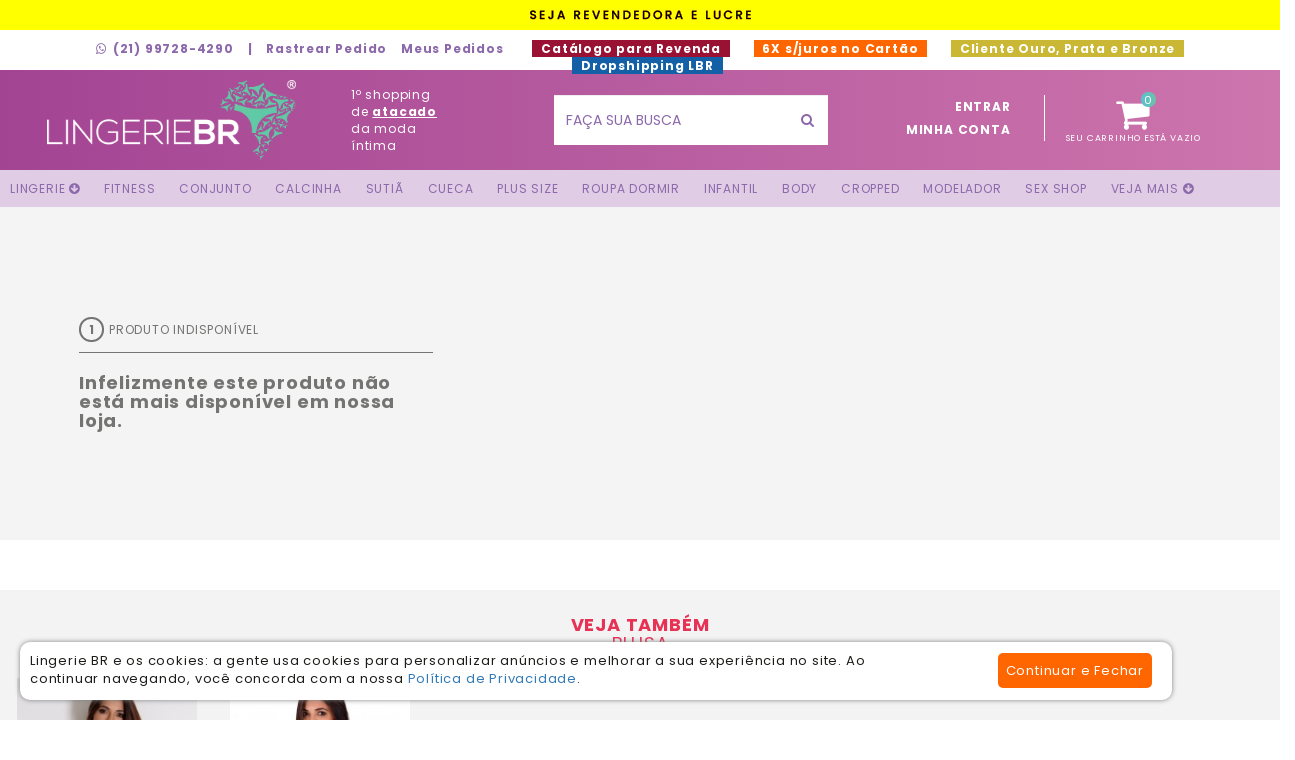

--- FILE ---
content_type: text/html; charset=ISO-8859-1
request_url: https://www.lingeriebratacado.com.br/pdf-1445-blusa-balada-com-tule.html
body_size: 12669
content:
<!DOCTYPE html>
<html lang="pt-br">
<head>

    <meta name="google-site-verification" content="iYswY4flXXEgdVXnFr1RLbErvA0YAkPD5wxyz-3Aino" />

    <meta name="facebook-domain-verification" content="dosyuv7w1c7n4g8lucaoga4kslsmgo" />



    <!-- Google tag (gtag.js) -->
    <script async src="https://www.googletagmanager.com/gtag/js?id=G-VKVVL8E5ES"></script>
    <script>
      window.dataLayer = window.dataLayer || [];
      function gtag(){dataLayer.push(arguments);}
      gtag('js', new Date());

      gtag('config', 'G-VKVVL8E5ES');
    </script>


    <!-- Google Tag Manager -->
<script>(function(w,d,s,l,i){w[l]=w[l]||[];w[l].push({'gtm.start':
new Date().getTime(),event:'gtm.js'});var f=d.getElementsByTagName(s)[0],
j=d.createElement(s),dl=l!='dataLayer'?'&l='+l:'';j.async=true;j.src=
'https://www.googletagmanager.com/gtm.js?id='+i+dl;f.parentNode.insertBefore(j,f);
})(window,document,'script','dataLayer','GTM-MPHF8NR');</script>
<!-- End Google Tag Manager -->    
    



    <style type="text/css">

        .texto-logo
        {
            height: 100px;
            width:100px;
        }

        .botao-topo
        {
            padding: 16px;
            float: right;
        }


        .botao-topo-info .material-icons{
            margin-top: -7px;
            margin-left: 3px;
            float: right;
        }

    </style>


<link rel="canonical" href="https://www.lingeriebratacado.com.br/pdf-1445-blusa-balada-com-tule.html" /><meta name="rating" content="general">
                <meta name="robots" content="index, follow">
                <meta name="Googlebot" content="all">
                <meta name="revisit-after" content="3 days">


<meta charset="iso-8859-1">
<meta http-equiv="X-UA-Compatible" content="IE=edge">

<!--
<meta name="viewport" content="width=device-width, initial-scale=1">
-->

<meta name="viewport" content="width=1280, initial-scale=0.3" >

<meta http-equiv="Content-Type" content="text/html; charset=iso-8859-1">

<meta name="description" content="Blusa Balada Com Tule Top cropped sem bojo confeccionado tecido leve confortável possui detalhe tule preto nas mangas nas costas Carioca Fit produz peças pensando qualidade design beleza material">

<meta name="keywords" content="Blusa, Balada, Com, Tule, Top, cropped, sem, bojo, confeccionado, tecido, leve, confortável, possui, detalhe, tule, preto, nas, mangas, nas, costas, Carioca, Fit, produz, peças, pensando, qualidade,">



<title>Blusa Balada Com Tule  - Lingerie BR - Atacado para Revenda</title>

<link rel="schema.DC" href="http://purl.org/dc/elements/1.1/" />
<meta name="DC.title" content="Blusa Balada Com Tule  - Lingerie BR - Atacado para Revenda" />
<meta name="DC.description" content="Blusa Balada Com Tule Top cropped sem bojo confeccionado tecido leve confortável possui detalhe tule preto nas mangas nas costas Carioca Fit produz peças pensando qualidade design beleza material" />
<meta name="DC.date" content="2026-01-21" />
<meta name="DC.format" content="text/html" />
<meta name="DC.contributor" content="Dublin Core Metadata Initiative" />
<meta name="DC.creator" content="Friweb Agência Digital" />
<meta name="DC.creator.email" content="friweb@friweb.com.br" />
<meta name="DC.language" content="pt-br" />

<meta property="og:image" content="https://www.lingeriebratacado.com.br/imagens/produtos/fotos/001445_000001.jpg" />
        <meta property="og:image" content="https://www.lingeriebratacado.com.br/imagens/produtos/fotos/001445_000002.jpg" />
        <meta property="og:image" content="https://www.lingeriebratacado.com.br/imagens/produtos/fotos/001445_000003.jpg" />
        <meta property="og:image" content="https://www.lingeriebratacado.com.br/imagens/produtos/fotos/001445_000004.jpg" />
        <meta property="og:image" content="https://www.lingeriebratacado.com.br/imagens/produtos/fotos/001445_000005.jpg" />
        <meta property="og:image" content="https://www.lingeriebratacado.com.br/imagens/redes-sociais/facebook-padrao-800x800.png" />
      
<meta property="og:locale" content="pt_BR" />

<meta property="og:url" content="https://www.lingeriebratacado.com.br/pdf-1445-blusa-balada-com-tule.html" />
<meta property="og:type" content="website" />

<meta property="og:title" content="Blusa Balada Com Tule  - Lingerie BR - Atacado para Revenda" />

<meta property="og:site_name" content="LingerieBR.com.br" />  

<meta property="og:description" content="Blusa Balada Com Tule Top cropped sem bojo confeccionado tecido leve confortável possui detalhe tule preto nas mangas nas costas Carioca Fit produz peças pensando qualidade design beleza material" />

<meta property="fb:admins" content="742167709" />
<meta property="fb:app_id" content="258593420984255" /> 

<link rel='publisher' href='https://plus.google.com/+LingeriebrBr/' />
<link rel="author" href="https://plus.google.com/u/0/101797789853375212150/?rel=author"/><link>

<!-- Chrome, Firefox OS and Opera -->
<meta name="theme-color" content="#ff4a89">
<!-- Windows Phone -->
<meta name="msapplication-navbutton-color" content="#ff4a89">




<script type="application/ld+json">

  {
    "@context":"https://schema.org",
    "@graph":[
      {
        "@type":"Organization",
        "@id":"https://www.lingeriebratacado.com.br/#organization",
        "name":"Lingerie BR Atacado",
        "url":"https://www.lingeriebratacado.com.br",
        "sameAs":["https://www.facebook.com/modaintimabr","https://www.instagram.com/lingeriebratacado/"]
      },
      {
        "@type":"WebSite",
        "@id":"https://www.lingeriebratacado.com.br#website",
        "url":"https://www.lingeriebratacado.com.br",
        "name":"Lingerie BR Atacado"
      },
      {
        "@type":"WebPage",
        "@id":"https://www.lingeriebratacado.com.br/pdf-1445-blusa-balada-com-tule.html/#webpage",
        "url":"https://www.lingeriebratacado.com.br/pdf-1445-blusa-balada-com-tule.html",
        "inLanguage":"pt-BR",
        "name":"Blusa Balada Com Tule  - Lingerie BR - Atacado para Revenda",
        "isPartOf":{
          "@id":"https://www.lingeriebratacado.com.brl#website"
        },
        "about":{
          "@id":"https://www.lingeriebratacado.com.br/#organization"
        },
        "description":"Blusa Balada Com Tule Top cropped sem bojo confeccionado tecido leve confortável possui detalhe tule preto nas mangas nas costas Carioca Fit produz peças pensando qualidade design beleza material"
      }
    ]
  }

</script><link href="https://fonts.googleapis.com/css?family=Poppins:400,700&display=swap" rel="stylesheet" media="print" onload="this.media='all'"><link href="https://fonts.googleapis.com/icon?family=Material+Icons&display=swap" rel="stylesheet" media="print" onload="this.media='all'"><script src="https://ajax.googleapis.com/ajax/libs/jquery/1.12.4/jquery.min.js"></script><script async type="text/javascript" src="//platform-api.sharethis.com/js/sharethis.js#property=5b6c49d5ebe0de00116c842d&product=inline-share-buttons"></script><link href="https://www.lingeriebratacado.com.br/_lbr_dsk_v0001/bootstrap/css/bootstrap--1627939571.min.css" rel="stylesheet"><link rel="stylesheet" href="https://www.lingeriebratacado.com.br/_lbr_dsk_v0001/font-awesome/css/font-awesome--1647382949.min.css" media="print" onload="this.media='all'"><link rel="preload" href="https://www.lingeriebratacado.com.br/_lbr_dsk_v0001/font-awesome/fonts/fontawesome-webfont.woff?v=4.7.0" as="font" type="font/woff2" crossorigin><link href="https://www.lingeriebratacado.com.br/_lbr_dsk_v0001/extra/zoom/style--1584810026.css" rel="stylesheet" media="print" onload="this.media='all'"><link href="https://www.lingeriebratacado.com.br/_lbr_dsk_v0001/extra/marcas-menu/marcas-menu/slick--1584810110.css" rel="stylesheet" media="print" onload="this.media='all'"><link href="https://www.lingeriebratacado.com.br/_lbr_dsk_v0001/extra/marcas-menu/marcas-menu/slick-theme--1584810108.css" rel="stylesheet" media="print" onload="this.media='all'"><link rel="stylesheet" href="https://www.lingeriebratacado.com.br/_lbr_dsk_v0001/extra/countdown/css/jquery.countdown--1584810123.css" media="print" onload="this.media='all'"><link href="https://www.lingeriebratacado.com.br/_lbr_dsk_v0001/css/style--1725550463.css" rel="stylesheet"><link href="https://www.lingeriebratacado.com.br/_lbr_dsk_v0001/css/media--1698350359.css" rel="stylesheet">

</head>
<body>

    <!-- Google Tag Manager (noscript) -->
<noscript><iframe src="https://www.googletagmanager.com/ns.html?id=GTM-MPHF8NR"
height="0" width="0" style="display:none;visibility:hidden"></iframe></noscript>
<!-- End Google Tag Manager (noscript) --><!-- Facebook Pixel Code  AP-->
      <script>
        !function(f,b,e,v,n,t,s){if(f.fbq)return;n=f.fbq=function(){n.callMethod?
        n.callMethod.apply(n,arguments):n.queue.push(arguments)};if(!f._fbq)f._fbq=n;
        n.push=n;n.loaded=!0;n.version='2.0';n.queue=[];t=b.createElement(e);t.async=!0;
        t.src=v;s=b.getElementsByTagName(e)[0];s.parentNode.insertBefore(t,s)}(window,
        document,'script','//connect.facebook.net/en_US/fbevents.js');
        // Insert Your Facebook Pixel ID below. 
        fbq('init', '1185044381512886');
        fbq('track', 'PageView');
      </script>
      <!-- End Facebook Pixel Code --><!-- Hotjar Tracking Code for www.lingeriebratacado.com.br -->
<script>
    (function(h,o,t,j,a,r){
        h.hj=h.hj||function(){(h.hj.q=h.hj.q||[]).push(arguments)};
        h._hjSettings={hjid:523225,hjsv:5};
        a=o.getElementsByTagName('head')[0];
        r=o.createElement('script');r.async=1;
        r.src=t+h._hjSettings.hjid+j+h._hjSettings.hjsv;
        a.appendChild(r);
    })(window,document,'//static.hotjar.com/c/hotjar-','.js?sv=');
</script>
		<!-- todo conteudo do topo ao menu -->
		<div class="conteudo-topo ">

			<div style="width: 100%; height:30px; text-align:center; background-color:#ffff00;">
				<a href="lingerie-para-revenda.html"><img border=0 src="https://www.lingeriebratacado.com.br/_lbr_dsk_v0001/imagens//texto-seja-revendedora---1697454840.gif"></a>
			</div>

		<!-- info do topo -->
			<div class="topo-info f-roxo">
				<div class="container-fluid">
					<div class="w-geral table-align">
						<div class="menu-topo-info vertical-align">
							<ul class="list-inline">
<!--
								<li>
									<a href="tel:21997284290">
										<i class="fa fa-phone-square topo-tel-icon" aria-hidden="true"></i>(21) 99728-4290<br>
									</a>
								</li>
-->								
								<li>
									<a href="http://api.whatsapp.com/send?1=pt_BR&phone=5521997284290">
										<i class="fa fa-whatsapp topo-tel-icon" aria-hidden="true"></i>(21) 99728-4290									</a>
								</li>
								<li>|</li>
								<!--<li><a href="produtos_salvos.html">Gostei</a></li>-->
								<li><a href="https://www.lingeriebratacado.com.br/checkout/index.php?conteudo=painel&a=1162189287">Rastrear Pedido</a></li>
								<li><a href="https://www.lingeriebratacado.com.br/checkout/index.php?conteudo=painel&a=1162189287">Meus Pedidos</a></li>

<!--
								<li style="background-color:#13a760; margin-left:20px;"><a style="color:#ffffff;" href="https://www.lingeriebratacado.com.br/lotes-moda-intima-direto-da-fabrica.html?a=343358">&nbsp;Lotes Promocionais&nbsp;(novo!)&nbsp;</a></li>
-->
								<li style="background-color:#9A1233; margin-left:20px;"><a style="color:#ffffff;" href="https://www.lingeriebratacado.com.br/catalogo-para-revenda.html">&nbsp;Catálogo para Revenda&nbsp;</a></li>

								<li style="background-color:#ff6600; color:#ffffff; margin-left:20px;">&nbsp;6X s/juros no Cartão&nbsp;</li>


								<li style="background-color:#cab734; color:#ffffff; margin-left:20px;"><a style="color:#ffffff;" href="pontuacao.html">&nbsp;Cliente Ouro, Prata e Bronze&nbsp;</a></li>

								<li style="background-color:#1360a7; margin-left:20px;"><a style="color:#ffffff;" href="https://www.lingeriebratacado.com.br/dropshipping-lingerie-nacional.html">&nbsp;Dropshipping LBR&nbsp;</a></li>




							</ul>
						</div>

<!--
						<a href="https://www.lingeriebratacado.com.br/lingerie-para-revenda.html">
							<div class="botao-topo-info grad-botao f-branco">
								QUER SER REVENDEDOR(A)? CLIQUE AQUI! 
								<i class="material-icons">whatshot</i>
							</div>
						</a>
-->
						<!--<a href="https://www.lingeriebratacado.com.br/ple,67,pos-black-friday-2019.html" target="_blank">
							<div class="botao-topo-info f-branco" style="background-color: #222222;">
								<i class="material-icons" style="color: #be0033;">whatshot</i>
								<span style="color: #d21447; font-weight: bold;">HOJE TEM</span> PÓS BLACK FRIDAY!
							</div>
						</a>-->

					</div>
				</div>
			</div>

			<!-- topo principal, logo, search, carrinho-->
			<div class="topo-principal table-align grad-top  transition">
				<div class="w-geral">
					<div class="container-fluid">
						<div class="row vertical-by-row">
							<div class="col-md-3 ">
								<a href="https://www.lingeriebratacado.com.br/principal.html">
									<div class="logo vertical-align transition">		
										<img style="height:80px; width:249px;" src="https://www.lingeriebratacado.com.br/_lbr_dsk_v0001/imagens/logo---1584809959.png" alt="Lingerie BR Atacado" title="Lingerie BR Atacado">

									</div>
								</a>
							</div>	

							<div class="col-md-2">
								<div class="texto-logo f-branco vertical-align transition">
									1º shopping de <b><u>atacado</u></b> da moda íntima
								</div>
							</div>

							
	<!-- busca -->
	<div class="col-md-3">
		<div class="search vertical-align transition1">
			<form id="busca_produtos" name="busca_produtos" class="form-search-topo transition1" method="get" action="../busca.php" onsubmit="return validar_busca();">
				<meta content="https://www.lingeriebratacado.com.br/conteudo.php?conteudo=produtos_listagem&expressao={expressao}">
				<input type="text" class="form-control input-color busca-ajustada" id="expressao" name="expressao" placeholder="FAÇA SUA BUSCA" value="" autocomplete="off">
				<button type="submit" class="btn f-roxo btn-default botao-busca-topo"><i class="fa fa-search" aria-hidden="true"></i></button>
			</form>

				<!-- busca dinamica -->
				<div class="search-result f-preto">
					<div id="resultado-busca-principal" class="search-result-content">

					</div>
				</div>

		</div>
	</div>
	<!-- fim do bloco de busca -->



							<!-- telefones -->
							<!--<div class="col-md-2">
								<div class="topo-tel vertical-align transition f-branco">
									<div class="topo-tel-text">
										<a href="tel:21997284290">
											<i class="fa fa-phone-square topo-tel-icon" aria-hidden="true"></i>(21) 99728-4290<br/>
										</a>
										<a href="http://api.whatsapp.com/send?1=pt_BR&phone=5521997284290">
											<i class="fa fa-whatsapp topo-tel-icon" aria-hidden="true"></i>(21) 99728-4290										</a>
									</div>
								</div>
							</div>-->

							<div class="col-md-4">
								<div id="topo_identificacao_carrinho" class="row"></div>
							</div>

						</div>
					</div>
				</div>
			</div>
			<!-- fim do topo -->

			
    <nav class="dp-menu">
        <ul>
            <li><a href="https://www.lingeriebratacado.com.br/tag-lingerie.html"><span>LINGERIE <i class="fa fa-arrow-circle-down" aria-hidden="true"></i></span></a>
                <ul>
                  <li><a href="https://www.lingeriebratacado.com.br/plg,2,calcinhas-atacado-revenda.html">Calcinha</a></li>
                  <li><a href="https://www.lingeriebratacado.com.br/plg,4,conjunto-de-lingerie-atacado.html">Conjunto</a></li>
                  <li><a href="https://www.lingeriebratacado.com.br/plg,3,sutia-no-atacado.html">Sutiã</a></li>
                  <li><a href="https://www.lingeriebratacado.com.br/plg,14,plus-size-atacado.html">Plus Size</a></li>
                  <li><a href="https://www.lingeriebratacado.com.br/plg,12,modelador.html">Modelador</a></li>
                  <li><a href="https://www.lingeriebratacado.com.br/tag-kit-lingerie.html">Kits de Lingerie</a></li>
                  <li><a href="https://www.lingeriebratacado.com.br/tag-lingerie-algodao.html">Lingerie de Algodão</a></li>
                  <li><a href="https://www.lingeriebratacado.com.br/tag-lingerie-sexy.html">Lingerie Sexy</a></li>
                  <li><a href="https://www.lingeriebratacado.com.br/tag-lingerie-sensual.html">Lingerie Sensual</a></li>
                  <li><a href="https://www.lingeriebratacado.com.br/tag-lingerie-fio-dental.html">Lingerie Fio Dental</a></li>
                  <li><a href="https://www.lingeriebratacado.com.br/tag-lingerie-renda.html">Lingerie de Renda</a></li>
                  <li><a href="https://www.lingeriebratacado.com.br/tag-lingerie-luxo.html">Lingerie Luxo</a></li>                
                  <li><a href="https://www.lingeriebratacado.com.br/outlet-lingerie.html">Outlet</a></li>                
                  <li><a href="https://www.lingeriebratacado.com.br/tag-kit-lingerie.html">Kits</a></li>                
                  <li><a href="https://www.lingeriebratacado.com.br/tag-algodao.html">Cotton e Algodão</a></li>                


                </ul>
            </li>
            <li><a href="https://www.lingeriebratacado.com.br/conteudo.php?pagina=1&conteudo=produtos_listagem&tag=fitness&ordem=2">FITNESS</a>
              <ul><li><a href="https://www.lingeriebratacado.com.br/plc,105,short.html">Short</a></li><li><a href="https://www.lingeriebratacado.com.br/plc,102,camiseta.html">Camiseta</a></li><li><a href="https://www.lingeriebratacado.com.br/plc,101,top-sem-bojo.html">Top Sem Bojo</a></li><li><a href="https://www.lingeriebratacado.com.br/plc,98,calca-legging-lisa.html">Legging Lisa</a></li></ul></li>
            <li><a href="https://www.lingeriebratacado.com.br/plg,4,conjunto-de-lingerie-atacado.html">Conjunto</a>
              <ul><li><a href="https://www.lingeriebratacado.com.br/plc,5,conjunto-com-bojo-no-atacado.html">Conjunto Com Bojo</a></li><li><a href="https://www.lingeriebratacado.com.br/plc,31,conjunto-sem-bojo.html">Conjunto Sem Bojo</a></li><li><a href="https://www.lingeriebratacado.com.br/tag-conjunto-renda.html">Conjunto de Renda</a></li><li><a href="https://www.lingeriebratacado.com.br/tag-conjunto-basico.html"> Conjunto Básico</a></li><li><a href="https://www.lingeriebratacado.com.br/tag-conjunto-cropped.html">Conjunto com Cropped</a></li><li><a href="https://www.lingeriebratacado.com.br/tag-conjunto-sexy.html">Conjunto Sexy</a></li><li><a href="https://www.lingeriebratacado.com.br/plc,92,conjunto-plus-size.html">Conjunto Plus Size</a></li><li><a href="https://www.lingeriebratacado.com.br/plc,71,conjunto-infantil.html">Conjunto Infantil</a></li><li><a href="https://www.lingeriebratacado.com.br/conteudo.php?pagina=1&conteudo=produtos_listagem&tag=bojo-bolha&codigo_grupo=4">Bojo Bolha</a></li></ul></li>
            <li><a href="https://www.lingeriebratacado.com.br/plg,2,calcinhas-atacado-revenda.html">Calcinha</a>
              <ul><li><a href="https://www.lingeriebratacado.com.br/plc,1,calcola.html">Calçola</a></li><li><a href="https://www.lingeriebratacado.com.br/plc,3,calcinha-adulto-atacado.html">Adulto</a></li><li><a href="https://www.lingeriebratacado.com.br/plc,23,tanga.html">Tanga</a></li><li><a href="https://www.lingeriebratacado.com.br/tag-calecon.html">Caleçon</a></li><li><a href="https://www.lingeriebratacado.com.br/tag-calcinha-fio-dental.html">Fio Dental</a></li><li><a href="https://www.lingeriebratacado.com.br/tag-calcinha-algodao.html">Calcinha de Algodão</a></li><li><a href="https://www.lingeriebratacado.com.br/tag-calcinha-sem-costura.html">Sem Costura</a></li><li><a href="https://www.lingeriebratacado.com.br/tag-calcinha-fio-duplo.html">Fio Duplo</a></li><li><a href="https://www.lingeriebratacado.com.br/tag-calcinha-renda.html">Calcinha de Renda</a></li><li><a href="https://www.lingeriebratacado.com.br/tag-calcinha-basica.html">Básica</a></li><li><a href="https://www.lingeriebratacado.com.br/tag-tanga-sexy.html">Tanga Sexy</a></li><li><a href="https://www.lingeriebratacado.com.br/tag-calcinha-sexy.html">Calcinha Sexy</a></li><li><a href="https://www.lingeriebratacado.com.br/tag-calcinha-modeladora.html">Modeladora</a></li><li><a href="https://www.lingeriebratacado.com.br/plc,91,calcinha-plus-size.html">Calcinha Plus Size</a></li><li><a href="https://www.lingeriebratacado.com.br/plc,72,calcinha-infantil.html">Calcinha Infantil</a></li><li><a href="https://www.lingeriebratacado.com.br/tag-calcinha-tailandesa.html">Calcinha Tailandesa</a></li><li><a href="https://www.lingeriebratacado.com.br/tag-calcinha-cintura-alta.html">Cintura Alta</a></li><li><a href="https://www.lingeriebratacado.com.br/tag-calcinha-absorvente.html">Calcinha Absorvente</a></li><li><a href="https://www.lingeriebratacado.com.br/tag-calcinha-vies-aberto.html">Viés Aberto</a></li><li><a href="https://www.lingeriebratacado.com.br/tag-calcinha-que-nao-marca.html">Calcinha que Não Marca</a></li></ul></li>
            <li><a href="https://www.lingeriebratacado.com.br/plg,3,sutia-no-atacado.html">Sutiã</a>
              <ul><li><a href="https://www.lingeriebratacado.com.br/plc,2,sutia-top-no-atacado.html">Top</a></li><li><a href="https://www.lingeriebratacado.com.br/plc,7,sutia-com-bojo-no-atacado.html">Sutiã Com Bojo</a></li><li><a href="https://www.lingeriebratacado.com.br/plc,8,sutia-sem-bojo-atacado.html">Sutiã Sem Bojo</a></li><li><a href="https://www.lingeriebratacado.com.br/plc,141,extensores-para-sutia.html">Extensor</a></li><li><a href="https://www.lingeriebratacado.com.br/tag-sutia-nadador.html">Sutiã Nadador</a></li><li><a href="https://www.lingeriebratacado.com.br/tag-sutia-tomara-que-caia.html">Tomara Que Caia</a></li><li><a href="https://www.lingeriebratacado.com.br/tag-sutia-cropped.html">Cropped</a></li><li><a href="https://www.lingeriebratacado.com.br/tag-sutia-strappy.html">Sutiã Strappy</a></li><li><a href="https://www.lingeriebratacado.com.br/plc,25,soutien-plus-size-atacado.html">Sutiã Plus Size</a></li><li><a href="https://www.lingeriebratacado.com.br/plc,76,soutien-infantil.html">Sutiã Infantil</a></li><li><a href="https://www.lingeriebratacado.com.br/tag-sutia-renda.html">Sutiã de Renda</a></li><li><a href="https://www.lingeriebratacado.com.br/tag-sutia-alca-silicone.html">Alça de Silicone</a></li><li><a href="https://www.lingeriebratacado.com.br/tag-sutia-com-aro.html">Sutiã com Aro</a></li><li><a href="https://www.lingeriebratacado.com.br/tag-sutia-sem-aro.html">Sutiã sem Aro</a></li><li><a href="https://www.lingeriebratacado.com.br/tag-sutia-sem-alca.html">Sutiã sem Alça</a></li><li><a href="https://www.lingeriebratacado.com.br/tag-sutia-acessorio.html">Extensor de Sutiã</a></li><li><a href="https://www.lingeriebratacado.com.br/conteudo.php?pagina=1&conteudo=produtos_listagem&tag=bojo-bolha&codigo_grupo=3">Bojo Bolha</a></li></ul></li>
            <li><a href="https://www.lingeriebratacado.com.br/plg,16,cuecas-no-atacado.html">Cueca</a>
              <ul><li><a href="https://www.lingeriebratacado.com.br/plc,26,cueca-boxer-atacado.html">Boxer</a></li><li><a href="https://www.lingeriebratacado.com.br/plc,27,cueca-slip-atacado.html">Slip</a></li><li><a href="https://www.lingeriebratacado.com.br/plc,28,samba-cancao.html">Samba Canção</a></li><li><a href="https://www.lingeriebratacado.com.br/plc,138,sexy.html">Sexy</a></li><li><a href="https://www.lingeriebratacado.com.br/tag-cueca-sexy.html">Cueca Sexy</a></li><li><a href="https://www.lingeriebratacado.com.br/plc,73,cueca-infantil.html">Cueca Infantil</a></li></ul></li>
            <li><a href="https://www.lingeriebratacado.com.br/plg,14,plus-size-atacado.html">Plus Size</a>
              <ul><li><a href="https://www.lingeriebratacado.com.br/plc,25,sutia-plus-size-atacado.html">Sutiã Plus Size</a></li><li><a href="https://www.lingeriebratacado.com.br/plc,90,roupa-de-dormir-plus-size.html">Roupa de Dormir Plus Size</a></li><li><a href="https://www.lingeriebratacado.com.br/plc,91,calcinha-plus-size.html">Calcinha Plus Size</a></li><li><a href="https://www.lingeriebratacado.com.br/plc,92,conjunto-plus-size.html">Conjunto Plus Size</a></li><li><a href="https://www.lingeriebratacado.com.br/tag-camisola-plus-size.html">Camisola</a></li><li><a href="https://www.lingeriebratacado.com.br/tag-baby-doll-plus-size.html">Baby Doll</a></li><li><a href="https://www.lingeriebratacado.com.br/tag-body-plus-size.html">Body</a></li><li><a href="https://www.lingeriebratacado.com.br/tag-cropped-plus-size.html">Cropped</a></li><li><a href="https://www.lingeriebratacado.com.br/plc,94,modelador-plus-size.html">Modelador</a></li></ul></li>
            <li><a href="https://www.lingeriebratacado.com.br/plg,1,roupas-de-dormir-no-atacado.html">Roupa Dormir</a>
              <ul><li><a href="https://www.lingeriebratacado.com.br/plc,13,baby-doll-no-atacado.html">Baby Doll</a></li><li><a href="https://www.lingeriebratacado.com.br/plc,14,camisolas-no-atacado.html">Camisola</a></li><li><a href="https://www.lingeriebratacado.com.br/plc,77,pijama-adulto.html">Pijama</a></li><li><a href="https://www.lingeriebratacado.com.br/tag-pijama.html">Pijama Adulto e Infantil</a></li><li><a href="https://www.lingeriebratacado.com.br/tag-camisola-sexy.html">Camisola Sexy</a></li><li><a href="https://www.lingeriebratacado.com.br/tag-baby-doll-sexy.html">Baby Doll Sexy</a></li><li><a href="https://www.lingeriebratacado.com.br/plc,90,roupa-de-dormir-plus-size.html">Plus Size</a></li><li><a href="https://www.lingeriebratacado.com.br/plc,74,roupa-de-dormir-infantil.html">Infantil</a></li></ul></li>
            <li><a href="https://www.lingeriebratacado.com.br/plg,20,linha-infantil-no-atacado.html">Infantil</a>
              <ul><li><a href="https://www.lingeriebratacado.com.br/plc,71,conjunto-infantil.html">Conjunto Infantil</a></li><li><a href="https://www.lingeriebratacado.com.br/plc,72,calcinha-infantil.html">Calcinha Infantil</a></li><li><a href="https://www.lingeriebratacado.com.br/plc,73,cueca-infantil.html">Cueca Infantil</a></li><li><a href="https://www.lingeriebratacado.com.br/plc,74,roupa-de-dormir-infantil.html">Roupa de Dormir Infantil</a></li><li><a href="https://www.lingeriebratacado.com.br/plc,75,roupa-infantil.html">Roupa Infantil</a></li><li><a href="https://www.lingeriebratacado.com.br/plc,76,sutia-infantil.html">Sutiã Infantil</a></li><li><a href="https://www.lingeriebratacado.com.br/plc,139,legging-infantil.html">Legging Infantil</a></li><li><a href="https://www.lingeriebratacado.com.br/plc,140,blusa-infantil.html">Blusa Infantil</a></li></ul></li>
            <li><a href="https://www.lingeriebratacado.com.br/plg,30,body-no-atacado.html">Body</a>
              <ul><li><a href="https://www.lingeriebratacado.com.br/plc,132,body-com-bojo.html">Com Bojo</a></li><li><a href="https://www.lingeriebratacado.com.br/plc,133,body-sem-bojo.html">Sem Bojo</a></li><li><a href="https://www.lingeriebratacado.com.br/tag-body-renda.html">Body de Renda</a></li><li><a href="https://www.lingeriebratacado.com.br/tag-body-sexy.html">Body Sexy</a></li><li><a href="https://www.lingeriebratacado.com.br/tag-body-casual.html">Body Casual</a></li><li><a href="https://www.lingeriebratacado.com.br/plc,116,body-modelador.html">Modelador</a></li></ul></li>
            <li><a href="https://www.lingeriebratacado.com.br/plg,31,cropped-atacado-revenda.html">Cropped</a>
              <ul><li><a href="https://www.lingeriebratacado.com.br/plc,127,cropped-sem-bojo.html">Sem bojo</a></li><li><a href="https://www.lingeriebratacado.com.br/plc,128,cropped-com-bojo.html">Com Bojo</a></li><li><a href="https://www.lingeriebratacado.com.br/tag-sutia-cropped.html">Sutiã Cropped</a></li><li><a href="https://www.lingeriebratacado.com.br/tag-conjunto-cropped.html">Conjunto Cropped</a></li><li><a href="https://www.lingeriebratacado.com.br/tag-cropped-renda.html">Cropped de Renda</a></li></ul></li>
            <li><a href="https://www.lingeriebratacado.com.br/plg,12,modelador.html">Modelador</a>
              <ul><li><a href="https://www.lingeriebratacado.com.br/plc,29,corpete-modelador.html">Corpete</a></li><li><a href="https://www.lingeriebratacado.com.br/plc,35,cinta-modeladora.html">Cinta</a></li><li><a href="https://www.lingeriebratacado.com.br/plc,37,bermuda.html">Bermuda</a></li><li><a href="https://www.lingeriebratacado.com.br/plc,116,body-modelador.html">Body Modelador</a></li></ul></li>
            <li><a href="https://www.lingeriebratacado.com.br/plg,10,sex-shop-atacado-revenda.html">Sex Shop</a>
              <ul><li><a href="https://www.lingeriebratacado.com.br/plc,20,fantasia-sexy-no-atacado.html">Fantasia Sexy</a></li><li><a href="https://www.lingeriebratacado.com.br/plc,42,sexy-shop-atacado.html">Sex Shop</a></li><li><a href="https://www.lingeriebratacado.com.br/plc,53,gel-e-lubrificante.html">Gel e Lubrificante</a></li><li><a href="https://www.lingeriebratacado.com.br/plc,54,energetico-e-estimulante.html">Energético e Estimulante</a></li><li><a href="https://www.lingeriebratacado.com.br/plc,55,tapa-mamilo.html">Tapa Mamilo</a></li><li><a href="https://www.lingeriebratacado.com.br/plc,56,algema-sexy.html">Algema Sexy</a></li><li><a href="https://www.lingeriebratacado.com.br/plc,57,dado-e-jogo-erotico.html">Dado e Jogo Erótico</a></li><li><a href="https://www.lingeriebratacado.com.br/plc,58,masturbador-masculino.html">Masturbador Masculino</a></li><li><a href="https://www.lingeriebratacado.com.br/plc,59,penis-e-consolo.html">Pênis e Consolo</a></li><li><a href="https://www.lingeriebratacado.com.br/plc,60,anel-peniano.html">Anel Peniano</a></li><li><a href="https://www.lingeriebratacado.com.br/plc,61,vibrador-atacado-revenda.html">Vibrador</a></li><li><a href="https://www.lingeriebratacado.com.br/plc,131,corpete-sexy.html">Corpete Sexy</a></li><li><a href="https://www.lingeriebratacado.com.br/plc,143,raspadinha.html">Raspadinha</a></li><li><a href="https://www.lingeriebratacado.com.br/plc,144,sabonete.html">Sabonete</a></li><li><a href="https://www.lingeriebratacado.com.br/plc,145,plug-anal.html">Plug Anal</a></li><li><a href="https://www.lingeriebratacado.com.br/plc,146,caneta-comestivel.html">Caneta Comestível</a></li><li><a href="https://www.lingeriebratacado.com.br/plc,147,creme.html">Creme</a></li><li><a href="https://www.lingeriebratacado.com.br/plc,148,perfume-e-fragrancia.html">Perfume e Fragrância</a></li><li><a href="https://www.lingeriebratacado.com.br/plc,150,cinta-peniana.html">Cinta Peniana</a></li><li><a href="https://www.lingeriebratacado.com.br/tag-lingerie-erotica.html">Lingerie Erótica</a></li><li><a href="https://www.lingeriebratacado.com.br/tag-calcinha-tailandesa.html">Calcinha Tailandesa</a></li></ul></li>
            <li><a href="https://www.lingeriebratacado.com.br/plg,7,roupas-no-atacado-moda-feminina.html"><span>Veja Mais <i class="fa fa-arrow-circle-down" aria-hidden="true"></i></span></a>
              <ul style="left:calc(100% - 200px);">
            <li><a href="https://www.lingeriebratacado.com.br/plg,7,roupas-no-atacado-moda-feminina.html">Roupa</a></li><li><a href="https://www.lingeriebratacado.com.br/plc,12,blusas-femininas-no-atacado.html">Roupa -> Blusa</a></li><li><a href="https://www.lingeriebratacado.com.br/plc,50,saia.html">Roupa -> Saia</a></li><li><a href="https://www.lingeriebratacado.com.br/plc,97,acessorio.html">Roupa -> Acessório</a></li>
            <li><a href="https://www.lingeriebratacado.com.br/plg,21,semijoia-atacado-revenda.html">Semijoia</a></li><li><a href="https://www.lingeriebratacado.com.br/plc,81,brinco.html">Semijoia -> Brinco</a></li><li><a href="https://www.lingeriebratacado.com.br/plc,151,conjunto-kit.html">Semijoia -> Conjunto/Kit</a></li>
            <li><a href="https://www.lingeriebratacado.com.br/plg,18,meias-no-atacado.html">Meia</a></li><li><a href="https://www.lingeriebratacado.com.br/plc,64,meia-feminina-atacado-revenda.html">Meia -> Meia Feminina</a></li><li><a href="https://www.lingeriebratacado.com.br/plc,65,meia-masculina-atacado-revenda.html">Meia -> Meia Masculina</a></li><li><a href="https://www.lingeriebratacado.com.br/plc,66,meia-infantil-atacado-revenda.html">Meia -> Meia Infantil</a></li><li><a href="https://www.lingeriebratacado.com.br/plc,142,meia-calca.html">Meia -> Meia-calça</a></li>
            <li><a href="https://www.lingeriebratacado.com.br/plg,17,moda-praia-atacado-revenda.html">Moda Praia</a></li><li><a href="https://www.lingeriebratacado.com.br/plc,39,biquini.html">Moda Praia -> Biquini</a></li><li><a href="https://www.lingeriebratacado.com.br/plc,63,maio-atacado-revenda.html">Moda Praia -> Maiô</a></li></ul></li></ul></nav>
		</div>
		<!-- fim do topo geral do site -->

<!-- referencia para as barras fixas laterais -->
<div id="scroller-anchor"></div>

<!-- bloco cinza dos 3 blocos principais de produto -->
<div class="cinza produto-page f-font-cinza">

<div class="geral">
				<div class="container-fluid">
					<div class="row">
						<div class="col-md-4 table-align container-produto-indisponivel">
							<div class="line-h vertical-align">
								<div class="title-circle">1</div>
								<h6 class="vertical-align">
									PRODUTO INDISPONÍVEL
								</h6>
							</div>
							<h2 class="bold">Infelizmente este produto não está mais disponível em nossa loja.</h2>
						</div>
					</div>
				</div>
			</div>
		<!-- fechamento do tema -->
		</div>
	</div>
</div>

<div id="div-produtos-relacionados" class="row"></div><script type="text/javascript">

				$(document).ready(function(){

					$("#div-produtos-relacionados").load("_lbr_dsk_v0001/include/ajax_produtos_relacionados.php?833952363&codigo_produto=1445");

				});

			</script>	



<script>

	function carregarAvaliacoesProduto(codigo_produto, codigo_ordenacao){

		if(codigo_produto > 0 && codigo_ordenacao > 0){

			$.ajax({

				type: "POST",
				url: "../../api/avaliacao/desktop_dados_produto_ajax.php",
				dataType: "html",
				data: {
					codigo_produto: codigo_produto,
					codigo_ordenacao: codigo_ordenacao
				},

				success: function(retorno){

					$(".opiniao-segura-container").html(retorno);

				},

				erro: function(retorno){

					console.log(retorno);

				}

			});

		}

	}

	$(document).ready(function(){

		//carregarAvaliacoesProduto(1445, 1);




		$("body").on("click", "#whatsapp_encomenda_consultora", function(){

			var ga_txt_evento = 'Falar com consultora sobre Encomenda - Desktop';
  
			var ga_txt_resultado = 'Produto: 1445';
			// ga('send', 'event', 'Encomendas', ga_txt_resultado, ga_txt_evento);

	        gtag('event', ga_txt_evento, {
	          'event_category': 'Loja Desktop',
    	      'value': ga_txt_resultado
        	});

  	
		});	

		$("body").on("click", ".opiniao-segura-button-carregar-mais", function(){

			var controle_ultimo_depoimento_exibido = $(".container-opiniao-segura-avaliacao-completa:last").attr("rel");

			$.ajax({

				type: "POST",
				url: "../../api/avaliacao/desktop_dados_avaliacoes.php",
				dataType: "html",
				data: {
					codigo_produto: 1445,
					controle_ultimo_depoimento_exibido: controle_ultimo_depoimento_exibido
				},

				success: function(retorno){

					if(retorno != ""){

						$("#avaliacoes_clientes_produto").append(retorno);

					} else {

						$(".opiniao-segura-button-carregar-mais").hide();

					}

				},

				erro: function(retorno){

					console.log(retorno);

				}

			});

		});

		$("body").on("change", "#codigo_ordenacao_avaliacoes_produto", function(){
			
			var codigo_ordenacao = $("#codigo_ordenacao_avaliacoes_produto option:selected").val();
			carregarAvaliacoesProduto(1445, codigo_ordenacao);

		});

		$("body").on("keyup", "#opiniao_segura_pergunta", function(){

			var pergunta = $("#opiniao_segura_pergunta").val();

			if(pergunta.length >= 10 && pergunta.indexOf(" ") >= 0){

				$(".button-opiniao-segura-perguntar").attr("disabled", false);

			} else {

				$(".button-opiniao-segura-perguntar").attr("disabled", true);

			}

		});

		$("body").on("click", ".button-opiniao-segura-perguntar", function(){

			var pergunta = $("#opiniao_segura_pergunta").val();

			if(pergunta.length >= 10 && pergunta.indexOf(" ") >= 0){

				$(".container-opiniao-segura-realizar-pergunta").hide();
				$(".container-opiniao-segura-enviar-pergunta").show();

			}

		});

		$("body").on("keyup", "#opiniao_segura_email_cliente", function(){

			var email_cliente = $("#opiniao_segura_email_cliente").val();

			var filtro_email = /^.+@.+\..{2,}$/;
			var caracteres_ilegais = /[\(\)\<\>\,\;\:\\\/\"\[\]]/;

			if(!filtro_email.test(email_cliente) || email_cliente.match(caracteres_ilegais)){

				$(".button-opiniao-segura-enviar").attr("disabled", true);

			} else {

				$(".button-opiniao-segura-enviar").attr("disabled", false);

			}

		});

		$("body").on("click", ".button-opiniao-segura-enviar", function(){

			var email_cliente = $("#opiniao_segura_email_cliente").val();
			var pergunta = $("#opiniao_segura_pergunta").val();

			var filtro_email = /^.+@.+\..{2,}$/;
			var caracteres_ilegais = /[\(\)\<\>\,\;\:\\\/\"\[\]]/;

			if(!filtro_email.test(email_cliente) || email_cliente.match(caracteres_ilegais)){

				$(".button-opiniao-segura-enviar").attr("disabled", true);

			} else if(pergunta.length >= 10 && pergunta.indexOf(" ") >= 0){

				$.ajax({

					type: "POST",
					url: "../../api/avaliacao/cadastrar_pergunta.php",
					dataType: "json",
					data: {
						codigo_produto: 1445,
						email_cliente: email_cliente,
						pergunta: pergunta
					},

					success: function(retorno){

						if(retorno.sucesso){

							$(".container-opiniao-segura-enviar-pergunta").hide();
							$(".container-opiniao-segura-fazer-outra-pergunta").show();

						}

					},

					erro: function(retorno){

						console.log(retorno);

					}

				});

			}

		});

		$("body").on("click", ".button-opiniao-segura-fazer-outra-pergunta", function(){

			$("#opiniao_segura_pergunta").val("");
			
			$(".container-opiniao-segura-fazer-outra-pergunta").hide();
			$(".container-opiniao-segura-realizar-pergunta").show();

		});

		$("body").on("click", ".button-voto-avaliacao-util", function(){

			var codigo_review = $(this).attr("rel");
			$(".button-voto-avaliacao-" + codigo_review).attr("disabled", true);

			$.ajax({

				type: "POST",
				url: "../../api/avaliacao/marcar_avaliacao_produto_util.php",
				dataType: "json",
				data: {
					codigo_review: codigo_review
				},

				success: function(retorno){

					if(retorno.sucesso){

						var quantidade_votos_uteis = $("#quantidade_votos_uteis_" + codigo_review).text();
						quantidade_votos_uteis = parseInt(quantidade_votos_uteis) + 1;

						$("#quantidade_votos_uteis_" + codigo_review).html(quantidade_votos_uteis);

					} else {

						$(".button-voto-avaliacao-" + codigo_review).attr("disabled", false);

					}

				},

				erro: function(retorno){

					console.log(retorno);

				}

			});

		});

		$("body").on("click", ".button-voto-avaliacao-nao-util", function(){

			var codigo_review = $(this).attr("rel");
			$(".button-voto-avaliacao-" + codigo_review).attr("disabled", true);

			$.ajax({

				type: "POST",
				url: "../../api/avaliacao/marcar_avaliacao_produto_nao_util.php",
				dataType: "json",
				data: {
					codigo_review: codigo_review
				},

				success: function(retorno){

					if(retorno.sucesso){

						var quantidade_votos_nao_uteis = $("#quantidade_votos_nao_uteis_" + codigo_review).text();
						quantidade_votos_nao_uteis = parseInt(quantidade_votos_nao_uteis) + 1;

						$("#quantidade_votos_nao_uteis_" + codigo_review).html(quantidade_votos_nao_uteis);

					} else {

						$(".button-voto-avaliacao-" + codigo_review).attr("disabled", false);

					}

				},

				erro: function(retorno){

					console.log(retorno);

				}

			});

		});

	});

</script>

</div>		<!-- redes sociais -->
		<div id="footer" class="redes-social text-center m-top m-bottom">
			<div class="container-fluid">
				<div class="row">
					<div class="col-md-12">
						<p class="h3c_rodape">
							SIGA A <span class="bold">LINGERIE BR</span> NAS REDES SOCIAIS		
						</p>
						<div class="social-bloco-icon f-branco preto">
							<a href="https://www.lingeriebratacado.com.br/blog.html" target="_blank">
								<i class="fa fa-bold fa-2x" aria-hidden="true"></i>
							</a>
						</div>
						<div class="social-bloco-icon f-branco preto">
							<a href="https://plus.google.com/+LingeriebrBr" target="_blank">
								<i class="fa fa-google fa-2x" aria-hidden="true"></i>
							</a>
						</div>
						<div class="social-bloco-icon f-branco preto">
							<a href="https://www.facebook.com/modaintimabr" target="_blank">
								<i class="fa fa-facebook fa-2x" aria-hidden="true"></i>
							</a>
						</div>
						<div class="social-bloco-icon f-branco preto">
							<a href="https://www.instagram.com/lingeriebratacado/" target="_blank">
								<i class="fa fa-instagram fa-2x" aria-hidden="true"></i>
							</a>
						</div>
					</div>
				</div>
			</div>
		</div>

		<div class="footer m-top m-bottom">

			<div class="bloco-preto-footer preto f-branco vertical-by-row">
				<div class="container-fluid ">
					<div class="geral-footer">
						<div class="row vertical-by-row">

							<div class="col-md-6">

								
								<p class="h3c_rodape">FALE CONOSCO</p>
								<ul class="nav nav-stacked">
									<li class="rodape-tel-text"><a href="tel:21997284290">(21) 99728-4290</a></li>
									<li class="rodape-tel-text"><a href="http://api.whatsapp.com/send?1=pt_BR&phone=5521997284290">(21) 99728-4290</a></li>
									<li><a href="mailto:sac@lingeriebr.com.br">sac@lingeriebr.com.br</a></li>
								</ul>

								<p class="h3c_rodape">HORÁRIO DE ATENDIMENTO</p>
								<ul class="nav nav-stacked">
									<li>De 2ª a 5ª feira das 08h00 às 17h00, 6ª feira das 08h00 às 16h00.</li>
								</ul>

								<p class="h3c_rodape">LINKS ESPECIAIS</p>
								<ul class="nav nav-stacked">
									<li><a href="https://www.lingeriebratacado.com.br/lingerie-no-atacado-online.html">Lingerie no Atacado</a></li>
									<li><a href="https://www.lingeriebratacado.com.br/outlet-lingerie.html">Outlet</a></li>
									<li><a href="https://www.lingeriebratacado.com.br/moda-intima-gg.html">Moda Íntima GG</a></li>
									<li><a href="https://www.lingeriebratacado.com.br/tag-algodao.html">Cotton e Algodão</a></li>
									
									<!--
									<li><a href="https://www.lingeriebratacado.com.br/kits-para-revenda.html?a=192733079">Kits para Revenda</a></li>
									-->

									<li><a href="https://www.lingeriebratacado.com.br/lotes-moda-intima-direto-das-fabricas.html?a=1233245688">Lotes com Desconto</a></li>

									<li><a href="https://www.lingeriebratacado.com.br/lingerie-revenda-garantida.html">Selo Revenda Garantida</a></li>
									<!--
									<li><a href="https://www.lingeriebratacado.com.br/menor-preco-do-ano.html">Menor Preço do Ano</a></li>
									-->
									<li><a href="https://www.lingeriebratacado.com.br/lingerie-br-e-confiavel.html">Lingerie BR é Confiável</a></li>
									<li><a href="https://www.lingeriebratacado.com.br/renda-extra.html">Renda Extra</a></li>
									<li><a href="https://www.lingeriebratacado.com.br/lancamentos-lingerie-nova-friburgo.html">Lançamentos</a></li>
									<li><a href="https://www.lingeriebratacado.com.br/lingerie-5-estrelas.html">Produtos 5 Estrelas</a></li> 
									<li><a href="https://www.lingeriebratacado.com.br/tag-lingerie-luxo.html">Linha Luxo</a></li>
									<li><a href="https://www.lingeriebratacado.com.br/lingerie-linha-basica.html">Linha Básica</a></li>
									<li><a href="https://www.lingeriebratacado.com.br/promocao-loucura-do-dia.html">Loucura do Dia</a></li>
									<li><a href="https://www.lingeriebratacado.com.br/lingerie-promocao.html">Promoções</a></li>
								</ul>

							</div>

							<div class="col-md-6">
								<div class="border-footer-left">

									<p class="h3c_rodape">INSTITUCIONAL</p>
									<ul class="nav nav-stacked up-text">
										<li><a href="https://www.lingeriebratacado.com.br/shopping-moda-intima-atacado.html">QUEM SOMOS</a></li>
										<li><a href="https://www.lingeriebratacado.com.br/termos-e-condicoes.html">TERMOS E CONDIÇÕES</a></li>
										<li><a href="https://www.lingeriebratacado.com.br/localizacao.html">LOCALIZAÇÃO</a></li>
										<li><a href="https://www.lingeriebratacado.com.br/contato.html">FALE CONOSCO</a></li>
									</ul>

									<p class="h3c_rodape">DÚVIDAS</p>
									<ul class="nav nav-stacked up-text">
										<li><a href="https://www.lingeriebratacado.com.br/entrega.html">ENTREGA</a></li>
										<li><a href="https://www.lingeriebratacado.com.br/seguranca.html">SEGURANÇA</a></li>
										<li><a href="https://www.lingeriebratacado.com.br/devolucoes.html">DEVOLUÇÕES</a></li>
										<li><a href="https://www.lingeriebratacado.com.br/garantia.html">GARANTIA</a></li>
										<li><a href="https://www.lingeriebratacado.com.br/pontuacao.html">PONTUAÇÃO e VANTAGENS</a></li>
										<li><a href="https://www.lingeriebratacado.com.br/formas-de-pagamento.html">FORMAS DE PAGAMENTO</a></li>
										<li><a href="https://www.lingeriebratacado.com.br/lingerie-para-revenda.html">QUERO SER REVENDEDOR(A)</a></li>
										<li><a href="https://www.lingeriebratacado.com.br/como-acompanhar-lingeriebr.html">COMO ACOMPANHAR AS NOVIDADES DA LINGERIE BR</a></li>
									</ul>

									<p class="h3c_rodape">PARCEIROS</p>
									<ul class="nav nav-stacked up-text">
										<li><a href="https://www.lingeriebratacado.com.br/quero-vender-no-atacado.html">ENTENDA O PROJETO</a></li>
										<li><a href="https://www.lingeriebratacado.com.br/quero-vender/">QUERO VENDER</a></li>
										<li><a href="https://www.lingeriebratacado.com.br/fabricas-de-lingerie.html">FÁBRICAS DE LINGERIE</a></li>
									</ul>

								</div>

							</div>
						</div>
					</div>
				</div>
			</div>

			<div class="bloco-branco-footer branco f-preto ">
				<div class="container-fluid">
					<div class="geral-footer">
						<div class="row vertical-by-row">

							<div class="col-md-6">
								<div class="border-footer-right">

									<ul class="nav nav-stacked up-text text-right">
										<li>
											Nossos pagamentos
											são processados pela
											MoIP, PagHiper e Pagaleve.<br><br>Mais segurança
											e facilidade para clientes
											e parceiros.
										</li>
									</ul>

									<div class="row">
										<div class="col-md-6">
											<div class="selo-pagamento">
												<img src="https://www.lingeriebratacado.com.br/_lbr_dsk_v0001/imagens/formas-de-pagamento/visa.png" loading="lazy" alt="Visa" title="Visa" >
											</div>
										</div>
										<div class="col-md-6">
											<div class="selo-pagamento">
												<img src="https://www.lingeriebratacado.com.br/_lbr_dsk_v0001/imagens/formas-de-pagamento/master.png" loading="lazy" alt="Mastercard" title="Mastercard" >
											</div>
										</div>
										<div class="col-md-6">
											<div class="selo-pagamento">
												<img src="https://www.lingeriebratacado.com.br/_lbr_dsk_v0001/imagens/formas-de-pagamento/hiper.png" loading="lazy" alt="Hipercard" title="Hipercard" >
											</div>
										</div>
										<div class="col-md-6">
											<div class="selo-pagamento">
												<img src="https://www.lingeriebratacado.com.br/_lbr_dsk_v0001/imagens/formas-de-pagamento/amex.png" loading="lazy" alt="American Express" title="American Express" >
											</div>
										</div>
										<div class="col-md-6">
											<div class="selo-pagamento">
												<img src="https://www.lingeriebratacado.com.br/_lbr_dsk_v0001/imagens/formas-de-pagamento/diners.png" loading="lazy" alt="Diners Club" title="Diners Club" >
											</div>
										</div>
										<div class="col-md-6">
											<div class="selo-pagamento">
												<img src="https://www.lingeriebratacado.com.br/_lbr_dsk_v0001/imagens/formas-de-pagamento/elo.png" loading="lazy" alt="Elo" title="Elo" >
											</div>
										</div>
										<div class="col-md-6">
											<div class="selo-pagamento">
												<img src="https://www.lingeriebratacado.com.br/_lbr_dsk_v0001/imagens/formas-de-pagamento/boleto.png" loading="lazy" alt="Boleto" title="Boleto">
											</div>
										</div>
									</div>

									<ul class="nav  nav-stacked up-text text-right">
										<li>
											<br>
											
											<!--PEDIDO MÍNIMO DE R$99,00-->
											<br><br>
											Cartão de Crédito em <b>até 6x sem juros</b>
											<br><br>
											Pagamento via <b>PIX</b>, com aprovação imediata da PagHiper
											<br><br>
											<b>PIX parcelado</b> via Pagaleve, sujeito a aprovação de crédito
											<br><br>
											Recebimento via <b>Transferência</b> Bancária

										</li>


									</ul>

								</div>
							</div>

							<div class="col-md-6">

								<div class="footer-space-up">
									<a target="_blank" href="https://moip.com.br/"><img alt="MoIP by Pagseguro" title="MoIP by Pagseguro" src="https://www.lingeriebratacado.com.br/_lbr_dsk_v0001/imagens/formas-de-pagamento/moip-by-pagseguro.png?a=2" loading="lazy" class="responsive-img"></a>
									<br><br><br><br>
									<a target="_blank" href="https://paghiper.com/"><img alt="PagHiper" title="PagHiper" src="https://www.lingeriebratacado.com.br/_lbr_dsk_v0001/imagens/formas-de-pagamento/paghiper.png?a=2" loading="lazy" class="responsive-img"></a>
									<br><br><br><br>
									<a target="_blank" href="https://pagaleve.com.br/"><img alt="Pagaleve" title="Pagaleve" src="https://www.lingeriebratacado.com.br/_lbr_dsk_v0001/imagens/formas-de-pagamento/pagaleve.png?a=2" loading="lazy" class="responsive-img"></a>

								</div>

								


								<div class="border-footer-none">

									

<ul class="nav footer-space-text nav-stacked up-text text-left ul-top">
													<li>
									<p class="h3c_rodape bold f-font-cinza center">
										ENTREGA via CORREIOS e TRANSPORTADORA
									</p>
													</li>
												</ul>

												<ul class="nav  nav-stacked ul-top up-text text-left">
													<li>
														ENTREGAMOS NAS REGIÕES <b>SUL</b>, 
														<b>SUDESTE</b>, <b>CENTRO-OESTE</b> E <b>NORDESTE</b> COM FRETE GRÁTIS (OPÇÃO ECONÔMICA)
														NAS COMPRAS ACIMA DE <b>R$399</b>.
													</li>
												</ul>

												<ul class="nav nav-stacked up-text text-left ul-top">
													<li>
														JÁ NA REGIÃO <b>NORTE</b>, O FRETE
														GRÁTIS (OPÇÃO ECONÔMICA)
														É OFERECIDO NAS COMPRAS 
														ACIMA DE <b>R$799</b>.
													</li>
												</ul>


												
								</div>

							</div>

						</div>
					</div>
				</div>
			</div>

		</div>

		<div class="selos-loja m-top m-bottom">
			<div class="geral">
				<div class="container-fluid">
					<div class="row vertical-by-row">

						<div class="col-md-6">
							<div class="selos-blocos">
								<div class="row vertical-by-row">
									<div class="col-md-6">
										<div class="texto-selo-bloco text-right">
											Todos as marcas
											tem sua <b>qualidade comprovada</b>
											antes de fazerem parte do Lingerie
											BR.
										</div>
									</div>
									<div class="col-md-6">
										<a href="https://www.lingeriebratacado.com.br/qualidade-garantida.html">
											<div class="texto-icon-bloco texto-icon-verde cinza">
											
												<div style="font-size:21px; margin-top:-15px; width:60%; line-height:100%; float:right;">qualidade <b>garantida</b></div>

												<div style="float:left; width:20%;">
													<img src="https://www.lingeriebratacado.com.br/_lbr_dsk_v0001/imagens/ok.png" loading="lazy" class="responsive-img">	
												</div>
												
											</div>
										</a>
									</div>
								</div>
								<div class="row vertical-by-row row-selo">
									<div class="col-md-6">
										<div class="texto-selo-bloco text-right">
											O polo de moda íntima de
											Nova Friburgo nos oferece
											o <b>ambiente e qualidade</b>
											necessários.
										</div>
									</div>
									<div class="col-md-6">
										<a href="https://www.lingeriebratacado.com.br/polo-de-moda-intima-de-nova-friburgo.html">
											<div class="texto-icon-bloco texto-icon-vermelho cinza" style="height:130px;">
												
													<div style="float:left; width:30%;">
														<img src="https://www.lingeriebratacado.com.br/_lbr_dsk_v0001/imagens/cao.png" loading="lazy" class="responsive-img">
													</div>	

													<div style="font-size:18px; margin-top:-15px; width:60%; line-height:100%; float:right;">
														POLO DE MODA ÍNTIMA<br>
														<b>NOVA FRIBURGO</b>
													</div>
												
											</div>
										</a>
									</div>
								</div>
								<div class="row vertical-by-row">
									<div class="col-md-6">
										<div class="texto-selo-bloco text-right">
											Todas as informações são
											<b>criptografadas</b> e armazenadas
											dessa forma.
										</div>
									</div>
									<div class="col-md-6">
										<a href="https://www.lingeriebratacado.com.br/site-seguro.html">
											<div class="texto-icon-bloco texto-icon-azul cinza" style="height:90px;">
												
													<div style="font-size:18px; margin-top:-15px; width:60%; line-height:100%; float:right;">SITE <b>SEGURO</b></div>
													<div style="float:left; width:30%;">
														<img src="https://www.lingeriebratacado.com.br/_lbr_dsk_v0001/imagens/lock.png" loading="lazy" class="responsive-img">
													</div>
												
											</div>
										</a>
									</div>
								</div>
							</div>
						</div>

						<div class="col-md-6 text-center selos-qualidade">
							<p class="h3c_rodape">SELOS DE <b>SEGURANÇA E QUALIDADE</b></p>
							<div class="col-md-6">
							<a href="javascript:window.open('http://abcomm.org/certificado.php?url=lingeriebr.com.br', 'c_TW', 'location=no, toolbar=no, width=600, height=670');" \><img src="https://www.lingeriebratacado.com.br/_lbr_dsk_v0001/imagens/ab.png" loading="lazy" class="responsive-img"></a>	
							</div>
							<div class="col-md-6">
								<a target="_blank" href="http://www.google.com.br/safebrowsing/diagnostic?site=www.lingeriebratacado.com.br/"><img src="https://www.lingeriebratacado.com.br/_lbr_dsk_v0001/imagens/google.png" loading="lazy" class="responsive-img"></a>
							</div>
							<!--<div class="col-md-4">
								<div data-trustvox-certificate-fixed></div>
							</div>-->
						</div>

					</div>
				</div>
			</div>
		</div>

		<div class="texto-fim-footer m-top">
			<div class="geral">
				<div class="container-fluid">
					<div class="row">

						<div class="col-md-6">
							<div class="text-fim-footer">
								Os preços, valores de frete, promoções e condições de pagamento são válidos
								exclusivamente para compras efetuadas em nosso site www.lingeriebr.com.br e estão
								sujeitos à alteração sem aviso prévio. Caso exista alguma diferença nos preços ofertados,
								será considerado válido o preço do Carrinho de Compras. Vendas sujeitas a análise e
								confirmação de dados.
							</div>
						</div>

						<div class="col-md-6">
							<div class="text-fim-footer">

<!--
								<b>LINGERIE BR</b> - INTERMEDIACAO E AGENCIAMENTO DE NEGOCIOS EIRELI<br>
								<b>CNPJ:</b> 18.930.093/0001-19 
-->

								<b>LINGERIE BR</b> - TREVO TECIDOS E AVIAMENTOS LTDA<br>
								<b>CNPJ:</b> 22.796.473/0001-80 


								<br/><br/>
	
								<b>Endereço:</b> Rua Rosa Pinheiro, 175, Conselheiro Paulino (Prado)<br>Nova Friburgo, RJ - CEP 28635-180

								

							</div>
						</div>

					</div>
				</div>
			</div>
		</div>
    

<script type="text/javascript">

    $(document).ready(function(){

        var url_ajax = '_lbr_dsk_v0001/include/ajax_topo_identificacao_carrinho_listagem.php?urlc=';
        url_ajax = url_ajax + 'aHR0cHM6Ly93d3cubGluZ2VyaWVicmF0YWNhZG8uY29tLmJyL3BkZi0xNDQ1LWJsdXNhLWJhbGFkYS1jb20tdHVsZS5odG1s';
        url_ajax = url_ajax + '&a=' + Math.random();  


        // $("#topo_identificacao_carrinho").load(url_ajax);


        $.ajax({

            url: url_ajax,
            headers: {
                'Cache-Control': 'no-cache, no-store, must-revalidate',
                'Pragma': 'no-cache',
                'Expires': '0'
            },

            beforeSend: function(){
                $("#topo_identificacao_carrinho").html("...");
            }

        }).done(function(html){
            $("#topo_identificacao_carrinho").html(html);
        });



    }); 

</script>

<script src="https://www.lingeriebratacado.com.br/_lbr_dsk_v0001/extra/jwplayer/jwplayer--1627305688.js"></script><script src="https://www.lingeriebratacado.com.br/_lbr_dsk_v0001/bootstrap/js/bootstrap.min--1584810093.js"></script><script src="https://www.lingeriebratacado.com.br/_lbr_dsk_v0001/extra/zoom/jquery.imgzoom--1584810025.js"></script><script src="https://www.lingeriebratacado.com.br/_lbr_dsk_v0001/extra/jquery.mCustomScrollbar--1584809902.js"></script><script src="https://www.lingeriebratacado.com.br/_lbr_dsk_v0001/extra/marcas-menu/marcas-menu/slick.min--1584810110.js"></script><script src="https://www.lingeriebratacado.com.br/_lbr_dsk_v0001/extra/jquery-cookie/jquery.cookie--1584810038.js"></script><script src="https://www.lingeriebratacado.com.br/_lbr_dsk_v0001/extra/countdown/js/jquery.plugin.min--1584810120.js"></script><script src="https://www.lingeriebratacado.com.br/_lbr_dsk_v0001/extra/countdown/js/jquery.countdown--1584810119.js"></script><script src="https://www.lingeriebratacado.com.br/_lbr_dsk_v0001/extra/zoom/zoom-product--1647378148.js"></script><script src="https://www.lingeriebratacado.com.br/_lbr_dsk_v0001/extra/jquery-ui/jquery-ui--1584810032.js"></script><script src="https://www.lingeriebratacado.com.br/_lbr_dsk_v0001/js/functions--1721070009.js"></script>




</body>
</html>

--- FILE ---
content_type: text/html; charset=ISO-8859-1
request_url: https://www.lingeriebratacado.com.br/_lbr_dsk_v0001/include/ajax_produtos_relacionados.php?833952363&codigo_produto=1445
body_size: 726
content:
<a href="https://www.lingeriebratacado.com.br/plc,12,blusas-femininas-no-atacado.html">

                        <div class="col-xs-12 div-listagem-produtos-relacionados">

                            <div class="col-xs-12 div-titulo-produtos-relacionados" align="center">
            
                                <h4 class="titulo-produtos-relacionados"><b>VEJA TAMBÉM <br/></b> BLUSA</h4> 

                            </div><div class="col-xs-4 col-sm-4 col-md-2" style="padding-bottom: 5px;" align="center">
                            <div class="div-img-produtos-relacionados" style="background: url(https://www.lingeriebratacado.com.br/imagens/produtos/thumbs/004442_000001--1525440342--blusa-lurex.jpg); background-size: auto 100%; background-repeat: no-repeat; background-position: center;"></div>
                        </div><div class="col-xs-4 col-sm-4 col-md-2" style="padding-bottom: 5px;" align="center">
                            <div class="div-img-produtos-relacionados" style="background: url(https://www.lingeriebratacado.com.br/imagens/produtos/thumbs/003909_000001--1512742236--kit-blusa-variada-com-3-pecas.jpg); background-size: auto 100%; background-repeat: no-repeat; background-position: center;"></div>
                        </div><div class="col-xs-12" align="center">
                            <a href="https://www.lingeriebratacado.com.br/plc,12,blusas-femininas-no-atacado.html" class="botao verde-botao botao-carrinho-produto btn btn-primary btn-lg btn-block botao-carrinho-side btn-produto-relacionado" style="border-radius: 5px; margin-bottom: -25px; margin-top: 10px;">
                                VEJA OUTROS 2 PRODUTOS
                            </a>
                        </div>
                    </div>
                </a><a href="https://www.lingeriebratacado.com.br/conteudo.php?conteudo=produtos_listagem&preco_minimo=19&preco_maximo=24">

                        <div class="col-xs-12 div-listagem-produtos-relacionados">

                            <div class="col-xs-12 div-titulo-produtos-relacionados" align="center">
            
                                <h4 class="center titulo-produtos-relacionados"><b>VEJA TAMBÉM <br/></b> PRODUTOS ENTRE R$19,00 E R$24,00</h4> 

                            </div><div class="col-xs-4 col-sm-4 col-md-2" style="padding-bottom: 5px;" align="center">
                            <div class="div-img-produtos-relacionados" style="background: url(https://www.lingeriebratacado.com.br/imagens/produtos/thumbs/001927_000001--1470335151--kit-tanga-agatha-variada-com-3-pecas.jpg); background-size: auto 100%; background-repeat: no-repeat; background-position: center;"></div>
                        </div><div class="col-xs-4 col-sm-4 col-md-2" style="padding-bottom: 5px;" align="center">
                            <div class="div-img-produtos-relacionados" style="background: url(https://www.lingeriebratacado.com.br/imagens/produtos/thumbs/000510_000001--1603717310--calcinha-em-microfibra-com-fru-fru.jpg); background-size: auto 100%; background-repeat: no-repeat; background-position: center;"></div>
                        </div><div class="col-xs-4 col-sm-4 col-md-2" style="padding-bottom: 5px;" align="center">
                            <div class="div-img-produtos-relacionados" style="background: url(https://www.lingeriebratacado.com.br/imagens/produtos/thumbs/008503_000001--1637593755--sutia-classico-liso-com-bojo.jpg); background-size: auto 100%; background-repeat: no-repeat; background-position: center;"></div>
                        </div><div class="col-xs-4 col-sm-4 col-md-2" style="padding-bottom: 5px;" align="center">
                            <div class="div-img-produtos-relacionados" style="background: url(https://www.lingeriebratacado.com.br/imagens/produtos/thumbs/008888_000001--1653995775--calcolinha-malha-estampada.jpg); background-size: auto 100%; background-repeat: no-repeat; background-position: center;"></div>
                        </div><div class="col-xs-4 col-sm-4 col-md-2" style="padding-bottom: 5px;" align="center">
                            <div class="div-img-produtos-relacionados" style="background: url(https://www.lingeriebratacado.com.br/imagens/produtos/thumbs/004808_000001--1533237713--conjunto-micro-e-tule-estampado.jpg); background-size: auto 100%; background-repeat: no-repeat; background-position: center;"></div>
                        </div><div class="col-xs-4 col-sm-4 col-md-2" style="padding-bottom: 5px;" align="center">
                            <div class="div-img-produtos-relacionados" style="background: url(https://www.lingeriebratacado.com.br/imagens/produtos/thumbs/007716_000004--1713279836--tanga-dama.jpg); background-size: auto 100%; background-repeat: no-repeat; background-position: center;"></div>
                        </div><div class="col-xs-12" align="center">
                            <a href="https://www.lingeriebratacado.com.br/conteudo.php?conteudo=produtos_listagem&preco_minimo=19&preco_maximo=24" class="botao verde-botao botao-carrinho-produto btn btn-primary btn-lg btn-block botao-carrinho-side btn-produto-relacionado" style="border-radius: 5px; margin-bottom: -25px; margin-top: 10px;">
                                VEJA OUTROS 221 PRODUTOS
                            </a>
                        </div>
                    </div>
                </a>

--- FILE ---
content_type: text/html; charset=ISO-8859-1
request_url: https://www.lingeriebratacado.com.br/_lbr_dsk_v0001/include/ajax_topo_identificacao_carrinho_listagem.php?urlc=aHR0cHM6Ly93d3cubGluZ2VyaWVicmF0YWNhZG8uY29tLmJyL3BkZi0xNDQ1LWJsdXNhLWJhbGFkYS1jb20tdHVsZS5odG1s&a=0.10269482525927054
body_size: 1177
content:
<div class="col-md-6 menu-topo-container-identificacao">
            <div class="menu-topo-identificacao vertical-align transition f-branco">
              <div class="col-md-12 topo-identificacao-container-link">
                <a href="https://www.lingeriebratacado.com.br/checkout/index.php?conteudo=login&a=548626724&urlc=aHR0cHM6Ly93d3cubGluZ2VyaWVicmF0YWNhZG8uY29tLmJyL3BkZi0xNDQ1LWJsdXNhLWJhbGFkYS1jb20tdHVsZS5odG1s">
                  ENTRAR
                </a>
              </div>
              <div class="col-md-12 topo-identificacao-container-link">
                <a href="https://www.lingeriebratacado.com.br/checkout/index.php?conteudo=painel&a=808011883&urlc=aHR0cHM6Ly93d3cubGluZ2VyaWVicmF0YWNhZG8uY29tLmJyL3BkZi0xNDQ1LWJsdXNhLWJhbGFkYS1jb20tdHVsZS5odG1s">
                  MINHA CONTA
                </a>
              </div>
            </div>
          </div><div id="lgpd" style="position:fixed; width:90%; left:20px; bottom:20px; padding:10px; font-size:13px; z-index:999999999; background-color:#ffffff; box-shadow: 0px 0px 5px grey; border-radius:10px; cursor:pointer;">
      <div style="float:left; width:80%;">Lingerie BR e os cookies: a gente usa cookies para personalizar anúncios e melhorar a sua experiência no site. Ao continuar navegando, você concorda com a nossa <a href="politica_de_privacidade.html">Política de Privacidade</a>.</div>
      <div style="float:right; width:20%; height:100%; padding:10px; text-align:right;"><a style="background-color:#ff6600; color:#ffffff; padding:8px; border-radius:5px;" onclick="GravarCookieLgpd();return false;" href="#">Continuar e Fechar</a></div>
          </div>

    <script>

    function setCookie(cname, cvalue, exdays) {
      var d = new Date();
      d.setTime(d.getTime() + (exdays*24*60*60*1000));
      var expires = "expires="+ d.toUTCString();
      document.cookie = cname + "=" + cvalue + ";" + expires + ";path=/";
    }

    function GravarCookieLgpd() {

      setCookie('lbr_lgpd','1',20*365);
      $('#lgpd').css('display', 'none');

    }

    </script>

    <div class="col-md-6 carrinho-hover f-branco">
          <div class="carrinho vertical-align transition"><div class="dropdown">
        <a href="https://www.lingeriebratacado.com.br/checkout/index.php?conteudo=carrinho&a=1067543507" class="carrinho-link">
          <div class="cart-relative">
            <i class="fa fa-shopping-cart fa-3x" aria-hidden="true"><div class="cart-contador grad-botao">0</div></i>
          </div>
          <span class="pedido-minimo">SEU CARRINHO ESTÁ VAZIO</span>
        </a>
      </div><!-- dropdown do carrinho -->
          <div class="dropdown-menu f-roxo" aria-labelledby="dLabel">
            <div class="relative"></div>
          </div>
        </div>
      </div>

--- FILE ---
content_type: text/css
request_url: https://www.lingeriebratacado.com.br/_lbr_dsk_v0001/css/style--1725550463.css
body_size: 17311
content:
	.piscar {
  animation: blinker 1s linear infinite;
}

@keyframes blinker {
  50% {
    opacity: 0;
  }
}


.transition{
-webkit-transition: all 0.5s linear;
  -moz-transition: all 0.5s linear;
  -o-transition: all 0.5s linear;
  transition: all 0.5s linear;
}

@charset "utf-8";
/* CSS Document */


html{
	font-family: 'Poppins', sans-serif !important;
	color: #1d1d1b;
	letter-spacing: 0.8px !important;
	font-size: 12px;
	font-display: swap;
}

body{
	font-family: 'Poppins', sans-serif !important;
	color: #1d1d1b;
	letter-spacing: 0.8px !important;
	margin-bottom: 100px;
	font-size: 12px;
}

h1,h2,h3,h4,h5,h6{
	font-family: 'Poppins', sans-serif;
}

.h1-home{
	font-size: 18px;
	text-align: center;
	text-transform: uppercase;
	margin:0px;
}

.h4c{
	font-family: 'Poppins', sans-serif;
	font-size: 14px;
}


.h4c_rodape{
	font-family: 'Poppins', sans-serif;
	font-size: 21px;
	margin-left: 0px;
	float:left;
}


.h3c{
	font-family: 'Poppins', sans-serif;
	font-size: 21px;
}


.h3c_rodape{
	width:100%;
	font-weight: bold;
	font-family: 'Poppins', sans-serif;
	font-size: 21px;
	margin-top:20px;
	float:left;
}


.top5{
	margin-top:5px;
}

.top10{
	margin-top:10px;
}

.top20{
	margin-top:20px;
}


.top30{
	margin-top:30px;
}


.fs14{
	font-size: 14px;
}


.fs21{
	font-size: 21px;
}


.fs24{
	font-size: 24px;
}


h2
{
	font-size:18px;
}

.h1-descricao-produto{
	font-size: 18px !important;
	margin-top: 10px !important;
    margin-bottom: 10px !important;
}

.h1-titulo-bloco-produtos-principal{
	font-size: 24px !important;
	margin-top: 20px !important;
    margin-bottom: 10px !important;
}




/*Style padrão utilizado em todo site*/

.transition{
-webkit-transition: all 0.2s linear;
  -moz-transition: all 0.2s linear;
  -o-transition: all 0.2s linear;
  transition: all 0.2s linear;
}

.transition2{
-webkit-transition: all 0.01s linear;
  -moz-transition: all 0.01s linear;
  -o-transition: all 0.01s linear;
  transition: all 0.01s linear;
}

.w-geral{
	width: 95%;
	margin: 0 auto;
}

.dnone2{
	display: none;
}

.dnone{
	display: none !important;
}

.dblock{
	display: block !important;
}

.visible{
	visibility: visible !important;
}

.visible_display{
	visibility: visible !important;
	display: block !important;
}


.table{
	display: table !important;
}

.top-zero{
	position:fixed; 
	top:0; left:0; 
	z-index:5; 
	width:100%;
}

.h70{
	height: 70px !important;
}

.top70{
	padding-top: 70px;
}

.t70{
	top: 11px !important;
}

.show{
	visibility: visible !important;
}

.close{
	display: none !important;
}

.block{
	display: block !important;
}

.vertical-by-row{
	display: -webkit-flex;    
  	display: -ms-flexbox;
  	display: flex;
    -webkit-align-items: center;    
    -ms-flex-align: center;
    align-items: center;   
}

.geral{
	width: 90%;
	margin: 0 auto;
}

.responsive-img{
    max-width: 100%;
    height: auto;
}

.bold{
	font-weight: 700;
}

.relative{
	position: relative;
	width: 100%;
}

.table-align {
  display: table;
  table-layout: fixed;
}

.vertical-align {
  display: table-cell;
  vertical-align: middle;
}

.vcenter {
    display: inline-block;
    vertical-align: middle;
    float: none;
}

.m-top{
	margin-top: 50px;
}

.m-bottom{
	margin-bottom: 50px;
}

.block{
	display: block !important;
}



.botao{
	border-radius: 0;
	border: 0;
	margin-top: 25px;
	font-weight: 700;
	padding-top: 18px;
	padding-bottom: 18px;
	font-size: 12px;
	text-transform: uppercase;
}

/*cores usada em todo o site. As fonts iniciam com o 'f' */
.roxo{
	background: #8c69ab;
}

.f-roxo{
	color: #8c69ab;
}

.f-roxo a{
	color: #8c69ab;
}

.f-roxo a:hover{
	color: #644d79;
}

.rosa{
	background:#a94b97;
}

.f-rosa{
	color:#a94b97;
}

.rosa-claro{
	background:#e1cce5;
}

.f-rosa-claro{
	color:#e1cce5;
}

.preto{
	background: #1d1d1b;
}

.f-preto{
	color: #1d1d1b;
}

.f-preto a{
	color: #1d1d1b;
}

.f-preto a:hover{
	text-decoration: none;
	color: #000;
}

.a-preto a{
	color: #1d1d1b;
}

.branco{
	background: #fff;
}

.f-branco{
	color:#fff;
}

.f-branco a{
	color:#fff;
}

.f-branco a:hover{
	color:#fff;
}

.f-font-cinza{
	color: #747473;
}

.f-font-cinza a{
	color: #747473;
}

.b-font-cinza{
	background: #747473;
}

.cinza{
	background: #f4f4f4;
}

.f-cinza{
	color: #f4f4f4;
}

.b-cinza-escuro{
	background: #e5e5e5;
}

.b-cinza{
	border:1px solid #f4f4f4;
}

.b-branco{
	border:1px solid #fff;
}

.btn:hover{
	opacity: .8 !important;
    -webkit-transition: .3s ease-out;
    transition: .3s ease-out;
}


.grad-rosa{
/* Permalink - use to edit and share this gradient: http://colorzilla.com/gradient-editor/#ffffff+0,e1cce5+25&0+0,1+25 */
background: -moz-linear-gradient(left,  rgba(255,255,255,0) 0%, rgba(225,204,229,1) 25%); /* FF3.6-15 */
background: -webkit-linear-gradient(left,  rgba(255,255,255,0) 0%,rgba(225,204,229,1) 25%); /* Chrome10-25,Safari5.1-6 */
background: linear-gradient(to right,  rgba(255,255,255,0) 0%,rgba(225,204,229,1) 25%); /* W3C, IE10+, FF16+, Chrome26+, Opera12+, Safari7+ */
filter: progid:DXImageTransform.Microsoft.gradient( startColorstr='#00ffffff', endColorstr='#e1cce5',GradientType=1 ); /* IE6-9 */
}

.grad-branco{
	background: rgba(255,255,255,1);
	background: -moz-linear-gradient(top, rgba(255,255,255,1) 0%, rgba(255,255,255,1) 100%);
	background: -webkit-gradient(left top, left bottom, color-stop(0%, rgba(255,255,255,1)), color-stop(100%, rgba(255,255,255,1)));
	background: -webkit-linear-gradient(top, rgba(255,255,255,1) 0%, rgba(255,255,255,1) 100%);
	background: -o-linear-gradient(top, rgba(255,255,255,1) 0%, rgba(255,255,255,1) 100%);
	background: -ms-linear-gradient(top, rgba(255,255,255,1) 0%, rgba(255,255,255,1) 100%);
	background: linear-gradient(to bottom, rgba(255,255,255,1) 0%, rgba(255,255,255,1) 100%);
	filter: progid:DXImageTransform.Microsoft.gradient( startColorstr='#ffffff', endColorstr='#ffffff', GradientType=0 );
}

.grad-top{
	background: #a34493; 
	background: -webkit-linear-gradient(left, #a34493, #cd75ad); 
	background: -moz-linear-gradient(left, #a34493, #cd75ad); 
	background: -ms-linear-gradient(left, #a34493, #cd75ad); 
	background: -o-linear-gradient(left, #a34493, #cd75ad); 
	background: linear-gradient(to right, #a34493, #cd75ad);
}

.grad-news{
	background: #5e5ba5; 
	background: -webkit-linear-gradient(left, #5e5ba5, #da5f9f); 
	background: -moz-linear-gradient(left, #5e5ba5, #da5f9f); 
	background: -ms-linear-gradient(left, #5e5ba5, #da5f9f); 
	background: -o-linear-gradient(left, #5e5ba5, #da5f9f); 
	background: linear-gradient(to right, #5e5ba5, #da5f9f);
}

.grad-botao{
	background: #5ac1d0; 
	background: -webkit-linear-gradient(left, #5ac1d0, #6cc0a7); 
	background: -moz-linear-gradient(left, #5ac1d0, #6cc0a7); 
	background: -ms-linear-gradient(left, #5ac1d0, #6cc0a7); 
	background: -o-linear-gradient(left, #5ac1d0, #6cc0a7); 
	background: linear-gradient(to right, #5ac1d0, #6cc0a7);
}

.tra-botao{
	border:1px solid #1d1d1b !important;
	color: #1d1d1b !important;
	background: transparent !important;
	margin-bottom: 15px;
}

.grad-input{
	background: #da5f9f; 
	background: -webkit-linear-gradient(left, #da5f9f, #5e5ba5); 
	background: -moz-linear-gradient(left, #da5f9f, #5e5ba5);
	background: -ms-linear-gradient(left, #da5f9f, #5e5ba5); 
	background: -o-linear-gradient(left, #da5f9f, #5e5ba5); 
	background: linear-gradient(to right, #da5f9f, #5e5ba5); 
}

.grad-prod-button{
	background: rgba(233,81,26,1);
background: -moz-linear-gradient(left, rgba(233,81,26,1) 0%, rgba(243,146,0,1) 100%);
background: -webkit-gradient(left top, right top, color-stop(0%, rgba(233,81,26,1)), color-stop(100%, rgba(243,146,0,1)));
background: -webkit-linear-gradient(left, rgba(233,81,26,1) 0%, rgba(243,146,0,1) 100%);
background: -o-linear-gradient(left, rgba(233,81,26,1) 0%, rgba(243,146,0,1) 100%);
background: -ms-linear-gradient(left, rgba(233,81,26,1) 0%, rgba(243,146,0,1) 100%);
background: linear-gradient(to right, rgba(233,81,26,1) 0%, rgba(243,146,0,1) 100%);
filter: progid:DXImageTransform.Microsoft.gradient( startColorstr='#e9511a', endColorstr='#f39200', GradientType=1 );
}


.pad-ul-content::-webkit-scrollbar {
  width: 3px;
  height: 3px;
}
.pad-ul-content::-webkit-scrollbar-button {
  width: 0px;
  height: 0px;
}
.pad-ul-content::-webkit-scrollbar-thumb {
  background: #a161ad;
  border: 0px none #ffffff;
  border-radius: 50px;
}
.pad-ul-content::-webkit-scrollbar-thumb:hover {
  background: #dabee0;
}
.pad-ul-content::-webkit-scrollbar-thumb:active {
  background: #dabee0;
}
.pad-ul-content::-webkit-scrollbar-track {
  background: #d3d1d1;
  border: 0px none #ffffff;
  border-radius: 0px;
}
.pad-ul-content::-webkit-scrollbar-track:hover {
  background: #b7b7b7;
}
.pad-ul-content::-webkit-scrollbar-track:active {
  background: #333333;
}
.pad-ul-content::-webkit-scrollbar-corner {
  background: transparent;
}

/*------------*/

#scroller{
	z-index: 999;
}

.scroller2::-webkit-scrollbar {
  width: 3px;
  height: 3px;
}
.scroller2::-webkit-scrollbar-button {
  width: 0px;
  height: 0px;
}
.scroller2::-webkit-scrollbar-thumb {
  background: #a161ad;
  border: 0px none #ffffff;
  border-radius: 50px;
}
.scroller2::-webkit-scrollbar-thumb:hover {
  background: #dabee0;
}
.scroller2::-webkit-scrollbar-thumb:active {
  background: #dabee0;
}
.scroller2::-webkit-scrollbar-track {
  background: #d3d1d1;
  border: 0px none #ffffff;
  border-radius: 0px;
}
.scroller2::-webkit-scrollbar-track:hover {
  background: #b7b7b7;
}
.scroller2::-webkit-scrollbar-track:active {
  background: #333333;
}
.scroller2::-webkit-scrollbar-corner {
  background: transparent;
}


#cart::-webkit-scrollbar {
  width: 3px;
  height: 3px;
}
#cart::-webkit-scrollbar-button {
  width: 0px;
  height: 0px;
}
#cart::-webkit-scrollbar-thumb {
  background: #a161ad;
  border: 0px none #ffffff;
  border-radius: 50px;
}
#cart::-webkit-scrollbar-thumb:hover {
  background: #dabee0;
}
#cart::-webkit-scrollbar-thumb:active {
  background: #dabee0;
}
#cart::-webkit-scrollbar-track {
  background: #d3d1d1;
  border: 0px none #ffffff;
  border-radius: 0px;
}
#cart::-webkit-scrollbar-track:hover {
  background: #b7b7b7;
}
#cart::-webkit-scrollbar-track:active {
  background: #333333;
}
#cart::-webkit-scrollbar-corner {
  background: transparent;
}

/*------------*/



.carrinho ::-webkit-scrollbar {
  width: 3px;
  height: 3px;
}
.carrinho ::-webkit-scrollbar-button {
  width: 0px;
  height: 0px;
}
.carrinho ::-webkit-scrollbar-thumb {
  background: #a161ad;
  border: 0px none #ffffff;
  border-radius: 50px;
}
.carrinho ::-webkit-scrollbar-thumb:hover {
  background: #dabee0;
}
.carrinho ::-webkit-scrollbar-thumb:active {
  background: #dabee0;
}
.carrinho ::-webkit-scrollbar-track {
  background: #d3d1d1;
  border: 0px none #ffffff;
  border-radius: 0px;
}
.carrinho ::-webkit-scrollbar-track:hover {
  background: #b7b7b7;
}
.carrinho ::-webkit-scrollbar-track:active {
  background: #333333;
}
.carrinho ::-webkit-scrollbar-corner {
  background: transparent;
}



/*------------*/


#cart ::-webkit-scrollbar {
  width: 3px;
  height: 3px;
}
#cart ::-webkit-scrollbar-button {
  width: 0px;
  height: 0px;
}
#cart ::-webkit-scrollbar-thumb {
  background: #a161ad;
  border: 0px none #ffffff;
  border-radius: 50px;
}
#cart ::-webkit-scrollbar-thumb:hover {
  background: #dabee0;
}
#cart ::-webkit-scrollbar-thumb:active {
  background: #dabee0;
}
#cart ::-webkit-scrollbar-track {
  background: #d3d1d1;
  border: 0px none #ffffff;
  border-radius: 0px;
}
#cart ::-webkit-scrollbar-track:hover {
  background: #b7b7b7;
}
#cart ::-webkit-scrollbar-track:active {
  background: #333333;
}
#cart ::-webkit-scrollbar-corner {
  background: transparent;
}



/*------------*/


.search-result::-webkit-scrollbar {
  width: 3px;
  height: 3px;
}
.search-result::-webkit-scrollbar-button {
  width: 0px;
  height: 0px;
}
.search-result::-webkit-scrollbar-thumb {
  background: #a161ad;
  border: 0px none #ffffff;
  border-radius: 50px;
}
.search-result::-webkit-scrollbar-thumb:hover {
  background: #dabee0;
}
.search-result::-webkit-scrollbar-thumb:active {
  background: #dabee0;
}
.search-result::-webkit-scrollbar-track {
  background: #d3d1d1;
  border: 0px none #ffffff;
  border-radius: 0px;
}
.search-result::-webkit-scrollbar-track:hover {
  background: #b7b7b7;
}
.search-result::-webkit-scrollbar-track:active {
  background: #333333;
}
.search-result::-webkit-scrollbar-corner {
  background: transparent;
}



/*------------*/

.dropdown-menu.cinza::-webkit-scrollbar {
  width: 3px;
  height: 3px;
}
.dropdown-menu.cinza::-webkit-scrollbar-button {
  width: 0px;
  height: 0px;
}
.dropdown-menu.cinza::-webkit-scrollbar-thumb {
  background: #a161ad;
  border: 0px none #ffffff;
  border-radius: 50px;
}
.dropdown-menu.cinza::-webkit-scrollbar-thumb:hover {
  background: #dabee0;
}
.dropdown-menu.cinza::-webkit-scrollbar-thumb:active {
  background: #dabee0;
}
.dropdown-menu.cinza::-webkit-scrollbar-track {
  background: #d3d1d1;
  border: 0px none #ffffff;
  border-radius: 0px;
}
.dropdown-menu.cinza::-webkit-scrollbar-track:hover {
  background: #b7b7b7;
}
.dropdown-menu.cinza::-webkit-scrollbar-track:active {
  background: #333333;
}
.dropdown-menu.cinza::-webkit-scrollbar-corner {
  background: transparent;
}

.verde-botao{
	background: #51b15b !important;
	color: #fff !important;
}

.f-verde-botao{
	color: #51b15b !important;
}

.botao-compra
{
	margin-top: 70px;
	display: table;
	display: inline-block;
	font-size: 16px;
}

.botao-compra i{
	vertical-align: middle;
	font-size: 25px;
	margin-left: 10px;
}

.botao-compra i{

}

.cinza-botao {
    background: #9A9A9A !important;
    color: #fff !important;
}

.carousel-control.right{
	background-image: none;
}

.carousel-control.left{
	background-image: none;
}

.marcas .carousel-control.left{
	left: -12%;
}
.marcas .carousel-control.right{
	right: -12%;
}

.carousel-control-slides{
	top: 20% !important;
	height: 60% !important;
}

/*SCROLL*/

.list-menu-principal ul::-webkit-scrollbar {
  width: 0px;
  height: 0px;
}


/*--------*/


/*Bloco com borda e fundo branco. usado em vários lugares*/

.borda-transparente{
	border:1px solid #fff;
	padding: 10px;
	background: transparent;
	width: 150px;
	bottom: -40px;
	position: absolute;
}

.borda-transparente-g{
	padding: 30px;
	background: transparent;
}


.bloco-conteudo-detal{
	text-align: center;
	padding: 20px;
}

.bloco-conteudo-detal-g{
	text-align: center;
	padding: 30px;
}

.borda-centro{
	left: 0;
  	right: 0;
  	margin: 0 auto;
}

.borda-left{
	left: 29%;

}


/*style do topo (fixo, info)*/

.conteudo-topo{
	width: 100%;
	height: auto;
}

.topo-info{
	width: 100%;
	height: 40px;
}

.topo-info a{
	text-decoration: none;
	color: #8c69ab;
}

.menu-topo-info{
	font-weight: 700;
	text-align: center;
	float:left;
	margin-top:10px;
}

.botao-topo-info{
	padding: 16px;
	float: right;
}

.botao-topo-info .material-icons{
	margin-top: -7px;
	margin-left: 3px;
	float: right;
}

/*topo-principal*/
.topo-principal{
	z-index: 9999;
	width: 100%;
	height: 100px;
}


.logo{
	height: 80px;
    float: left;
}

.logo img{
	height: 100%;
}

.texto-logo{
	height: 100px;
}


.topo-tel{
	height: 100px;
	padding-right: 15px;
  text-align: left;
}

.topo-tel-text{
	padding: 6px;
	border-right: 1px solid #fff;
}

.topo-tel-text a{
	text-decoration: none;
	font-family: 'Tahoma' !important;
	font-size: 13px !important;
}

.rodape-tel-text a{
	font-family: 'Tahoma' !important;
	font-size: 13px !important;
}


.topo-tel-icon{
	margin-right: 6px;
}

.search{
	height: 100px;
	width: 100%;
	position: relative;
}

	.form-search-topo input{
		width: 300px;
		height: 50px;
		border-radius: 0;
		border: 0;
	}

	.botao-busca-topo{
		position: absolute;
    	top: 26px;
    	right: 2px;
    	border: 0;
    	height: 48px;
	}

	.botao-busca-topo.btn-default:hover{
		color: #8c69ab;
		background: #fff;
	}

	.input-color{
		color: #8c69ab;
	}

	.input-color::-webkit-input-placeholder { /* WebKit, Blink, Edge */
	color:#8c69ab;
	}
	.input-color:-moz-placeholder { /* Mozilla Firefox 4 to 18 */
	   color:#8c69ab;
	   opacity:  1;
	}
	.input-color::-moz-placeholder { /* Mozilla Firefox 19+ */
	   color:#8c69ab;
	   opacity:  1;
	}
	.input-color:-ms-input-placeholder { /* Internet Explorer 10-11 */
	   color:#8c69ab;
	}
	.input-color::-ms-input-placeholder { /* Microsoft Edge */
	   color:#8c69ab;
	}

	.input-email::-webkit-input-placeholder { /* WebKit, Blink, Edge */
	color:#1d1d1b;
	}
	.input-email:-moz-placeholder { /* Mozilla Firefox 4 to 18 */
	   color:#1d1d1b;
	   opacity:  1;
	}
	.input-email::-moz-placeholder { /* Mozilla Firefox 19+ */
	   color:#1d1d1b;
	   opacity:  1;
	}
	.input-email:-ms-input-placeholder { /* Internet Explorer 10-11 */
	   color:#1d1d1b;
	}
	.input-email::-ms-input-placeholder { /* Microsoft Edge */
	   color:#1d1d1b;
	}

.input-email input[type="text"]:focus{
	border-color:#1d1d1b; 
}

.input-email input[type="text"]{
	border-color:#1d1d1b !important; 
}

	
	.grad-input{
		color: #fff;
	}

	.grad-input::-webkit-input-placeholder { /* WebKit, Blink, Edge */
		color:#fff;
		}
	.grad-input:-moz-placeholder { /* Mozilla Firefox 4 to 18 */
	   color:#fff;
	   opacity:  1;
	}
	.grad-input::-moz-placeholder { /* Mozilla Firefox 19+ */
	   color:#fff;
	   opacity:  1;
	}
	.grad-input:-ms-input-placeholder { /* Internet Explorer 10-11 */
	   color:#fff;
	}
	.grad-input::-ms-input-placeholder { /* Microsoft Edge */
	   color:#fff;
	}


	/*Busca dinamica*/

	.search-result{
		position: absolute;
		display: none;
		width: 100%;
		max-height: 450px;
		height: 450px;
		right: 0;
		min-width: 290px;
    	left: 0;
		z-index: 999999;
		background: #fff;
		padding: 15px;
		padding-top: 0;
		-webkit-background-clip: padding-box;
    	background-clip: padding-box;
        -webkit-box-shadow: 0 6px 12px rgba(0,0,0,.175);
    	box-shadow: 0 6px 12px rgba(0,0,0,.175);
		overflow-y: scroll;
	}

	.search-result-content{
		width: 100%;
		border-top: 1px solid #1d1d1b;

	}

	.product-search{
		margin-top: 15px;
		margin-bottom: 15px;
		padding-top: 10px;
		padding-bottom: 10px;
	}	

	.product-search:hover{
		background-color: #eee;
	}



.carrinho{
	height: 70px;
	text-align: center;
	padding-left: 5px;
	padding-right: 5px;
	position: inherit;
}

.cart-relative{
	position: relative;
}

.cart-contador{
	position: absolute;
	width: 15px;
    height: 15px;
    -moz-border-radius: 50px;
    -webkit-border-radius: 50px;
    border-radius: 50px;
    right: -6px;
    font-size: 11px;
    vertical-align: middle;
    padding-top: 3px;
    font-family: 'Poppins', sans-serif !important;
    top: -4px;
}

.carrinho:hover .carrinho-link {
	color: #8c69ab !important;
}

.carrinho:hover  {
	background: #fff !important;
	color: #8c69ab !important;
	-webkit-background-clip: padding-box;
    background-clip: padding-box;
    border: 1px solid #ccc;
    border: 1px solid rgba(0,0,0,.15);
    -webkit-box-shadow: 0 6px 12px rgba(0,0,0,.175);
    box-shadow: 0 6px 12px rgba(0,0,0,.175);
}

.carrinho-link:hover{
	color: #8c69ab !important;
	text-decoration: none;
}

.carrinho .dropdown{
	position: static;
}

.carrinho-hover{
	position: relative;
}

.carrinho-hover:hover .carrinho  .cart-contador{
	color: #fff;
}

.carrinho-hover .carrinho .dropdown:hover .dropdown-menu {
	display: block;
    width: 360px;
    margin-top: 0;
    left: auto !important;
    right: -1px !important;
    border-radius: 0;
    padding: 20px;
    padding-bottom: 50px;
    overflow-y: scroll;
    overflow-x: hidden;
    border:0;
    padding-right: 25px;
    margin-top: -11px;
    max-height: 450px;
}

.cart-top-row{
	margin-bottom: 20px;
    border-bottom: 1px solid;
    padding-bottom: 20px;
    margin-right: 0;
    margin-left: 0;
}

.next-prev-product{
    margin-right: 0;
    margin-left: 0;
}

i.fa.fa-shopping-cart.fa-3x{
	position: relative;
}


.pedido-minimo{
	clear: both;
	font-size: 9px;
	width: 100%;
	text-align: center;
	float: left;
}

.texto-cart p{
	margin-bottom: 5px;
	font-size: 12px;
	line-height: 12px;
}

.texto-cart-i{
	margin-bottom: 5px;
	line-height: 12px;
	text-align: center;
}

.texto-cart .icon{
	text-align: center;
}

.variacao-cart{
	width: 25px;
	height: 25px;
	margin-right: 5px;
	margin-top: 5px;
	float: left;
	display: table;
}

.variacao-cart > div{
	width: 100%;
	height: 100%;
}

.cart-footer{
	height: 70px;
	position: absolute;
	width:0;
	background: transparent;
	display: table;
	bottom: 0;
}

.cart-footer > div {
	width: 311px;
	text-align: center;
	line-height: 70px;
	height: 70px;
	position: fixed;
	z-index: 99;
background: rgba(255,255,255,0);
background: -moz-linear-gradient(top, rgba(255,255,255,0) 0%, rgba(255,255,255,0.74) 10%, rgba(255,255,255,1) 50%, rgba(255,255,255,1) 100%);
background: -webkit-gradient(left top, left bottom, color-stop(0%, rgba(255,255,255,0)), color-stop(10%, rgba(255,255,255,0.74)), color-stop(50%, rgba(255,255,255,1)), color-stop(100%, rgba(255,255,255,1)));
background: -webkit-linear-gradient(top, rgba(255,255,255,0) 0%, rgba(255,255,255,0.74) 10%, rgba(255,255,255,1) 50%, rgba(255,255,255,1) 100%);
background: -o-linear-gradient(top, rgba(255,255,255,0) 0%, rgba(255,255,255,0.74) 10%, rgba(255,255,255,1) 50%, rgba(255,255,255,1) 100%);
background: -ms-linear-gradient(top, rgba(255,255,255,0) 0%, rgba(255,255,255,0.74) 10%, rgba(255,255,255,1) 50%, rgba(255,255,255,1) 100%);
background: linear-gradient(to bottom, rgba(255,255,255,0) 0%, rgba(255,255,255,0.74) 10%, rgba(255,255,255,1) 50%, rgba(255,255,255,1) 100%);
filter: progid:DXImageTransform.Microsoft.gradient( startColorstr='#ffffff', endColorstr='#ffffff', GradientType=0 );


}
.cart-top-row .col-md-5{
	padding-left: 0;
}

.cart-top-row .col-md-2{
	padding-right: 0;
}

.btn-caixa{
	margin:0;
	margin-top: 8px;
	padding-top: 15px;
	padding-bottom: 15px;
	margin-bottom: 10px;
}

.btn-caixa i{
	vertical-align: middle;
	margin-left: 10px;
}




/*menu principal*/
.menu-principal{
	width: 100%;
	height: 70px;
	display: table;
	position: relative;
}

.menu-principal .list-inline>li {
    display: inline-block;
    padding-right: 10px;
    padding-left: 10px;
}

/*MENU DROPDOWN*/

/*menu-categoria*/

.menu-geral-cat:hover{
	background: #f4f4f4;
}

.menu-principal .dropdown:hover .dropdown-menu {
	display: block;
    width: 75.5vw;
    max-width: 75.5vw;
    margin-top: 0;
    border-radius: 0;
    max-height: 65vh;
    padding-bottom: 30px;
    overflow-y: scroll;
    overflow-x: hidden;
    border:0;
    margin-left: 65px;
}


.menu-principal .pn-ProductNav  .dropdown:hover .dropdown-menu {
	display: block;
	transition: transform .2s ease-in-out;
    width: 70vw;
    max-width: 90vw;
    left: 0.7%;
    max-height: 65vh;
    background: #f4f4f4;
    height: 65vh;
    margin-top: 0;
    border-radius: 0;
    top: 60px;
    max-height: 65vh;
    padding: 0px;
    overflow-y: hidden;
    overflow-x: hidden;
    border:0;
}

.menu-principal .pn-ProductNav .menu-scroll .dropdown:hover .dropdown-menu {
	display: block;
	transition: transform .2s ease-in-out;
    width: 65vw;
    max-width: 65vw;
    left: 0.7%;
    max-height: auto;
    background: #f4f4f4;
    height: auto;
    margin-top: 0;
    border-radius: 0;
    top: 60px;
    padding: 0px;
    overflow-y: hidden;
    overflow-x: hidden;
    border:0;
}

.menu-principal .pn-ProductNav .dropdown:hover .dropdown-menu.marcas-menu {
	display: block;
	transition: transform .2s ease-in-out;
 	width: 85vw;
    max-width: 85vw;
    left: -20vw;
    max-height: auto;
    background: #f4f4f4;
    height: auto;
    margin-top: 0;
    border-radius: 0;
    top: 60px;
    padding: 0px;
    overflow-y: hidden;
    overflow-x: hidden;
    height: 100px;
    border:0;
}

.drop-topo-trans{
	height: 25px;
	background: transparent;
	width: 100%;
}

.dropdown-menu ul{
	list-style: none;
	display: table;
	width: 100%;
	margin-left: 15px;
}

.dropdown-menu ul li a{
	color: #1d1d1b;
	font-weight: 400;
	text-decoration: none;
	margin-top: 5px;
	display: table;
	margin-bottom: 5px;
	margin-left: 10px;
	width: 100%;
	text-align: left;
}

.item-lista-menu{
	margin: 15px;
}

.item-lista-menu li a p{
	font-size:18px;
}

.p-image{
	padding: 0;
}

.pn-ProductNav_Link .dropdown-menu{
	height: 100px;
}

.pipe-menu{
	background: #e1cce5 !important;
}


/*SUB MENU UL*/

.bg-sub-menu{ 
	height: auto;
  -webkit-background-size: cover;
  -moz-background-size: cover;
  -o-background-size: cover;
  background-size: cover;
}

.pad-ul-content{
	max-height: auto;
	height: 400px;
	overflow-x: hidden;
	padding: 0;
	padding: 25px;
	text-align: center;
	height: 60vh;
    max-height: 60vh;
    overflow-y: scroll;
    display: inline-block !important;
}

.pad-ul-content li{
	margin-top:12px;
	margin-bottom:12px;

}

.pad-ul-content ul{
	height: auto;
}

.pad-menu-border{
	padding-top: 20%;
}

.b-hold-menu{
	display: table;
	margin: auto;
	top: 20%;
	left: 3%;
	bottom: 0;
	position: absolute;
	z-index: 999;
}

.title-ul-li{
	text-align: left;
	width: 100%;
}

.slick-initialized .slick-slide{
	padding-left: 20px;
	padding-right: 20px;
	height: 100px;
}

.slick-slider{
	padding-right: 20px;
	padding-left: 15px;
}

.h-menu-marcas{
	height: 100px;
}

/*marcas carrossel*/


.slick-prev, .slick-next{
	z-index: 99;
}

.slick-next{
	right: 8px  !important;
}

.slick-prev {
    left: 8px !important;
}

.slick-prev:before, .slick-next:before{
	color: #1d1d1b !important;
}

.imagem-marca-menu{
	height: 100px;
	display: table;
}

 /*-----------------*/

	.ver-mais-menu{
		position: absolute;
		height: 70px;
		right: 0;
		width: 200px;
		z-index: 2;
		text-align: center;
	}	

	.ver-menos-menu{
		position: absolute;
	    height: 70px;
    	left: -3vw;
    	width: 50px;
	    z-index: 2;
	    text-align: center;
	}

	.menu-principal-ul{
		text-align: left;
		height: 70px;
	}
	.list-menu-principal{
		margin-top: 10px;
		text-transform: uppercase;
		margin-left: 15px;
		overflow-x: scroll;
		padding-right: 15%;
	}



	.list-menu-principal ul{ 
		overflow-x: scroll;
		overflow-y: hidden;
	}

	.categoria-geral-menu{
		height: 70px;
		padding-right: 0;
	}

	.menu-geral-cat{
		margin: 0 auto;
		height: 70px;
	}

	.menu-geral-cat{
		margin-top: 2px;
	}

	.texto-cat-menu{
		width: 60%;
		text-align: center;
		margin: 0 auto;
		font-weight: 700;
		text-decoration: none;
	}

	.texto-cat-menu a{
		text-decoration: none;
	}

	.cate-icon i{
		vertical-align: middle;
	}

	.texto-cat-menu span{
		margin-top: 5px;
		/*float: left;*/
	}

	.texto-cat-menu i{
		margin-left: 10px;
		display: inline-block;
	}



/*banner*/
.banner-principal{
	width: 100%;
	display: table;
}


.info-sub-banner{
	width: 100%;
	height: 100px;
}

.info-sub-banner .material-icons{
	font-size: 35px !important;
	margin-top: 6px;
}

.icon-left{
	float: left;
	margin-right: 10px;
	height: 50px;
}

.img-ab{
	margin-top: 34%;
}

.text-left-sub{
	height: 50px;
}

/*sub banner*/

.sub-banner{
	background: #f4f4f4;
	padding-bottom: 5%;
	padding-top: 5%;
}

.sub-banner-img:hover{
    -webkit-filter: drop-shadow(5px 5px 6px gray);
    filter: drop-shadow(5px 5px 6px gray);
}

.sub-banner-img-borda-transparante:hover .sub-banner-img{
    -webkit-filter: drop-shadow(5px 5px 6px gray);
    filter: drop-shadow(5px 5px 6px gray);
}

.sub-banner-img-borda-transparante:hover .borda-transparente{
    -webkit-filter: drop-shadow(5px 5px 6px gray);
    filter: drop-shadow(5px 5px 6px gray);
}

.bloco-conteudo-detal-clique-aqui{
    font-size: 11px;
    color: #D65D9C;
    margin-top: 5px;
    animation-name: piscar-elemento;
    animation-duration: 1s;
    animation-iteration-count: infinite;
    animation-play-state: running;
}

@keyframes piscar-elemento{
    0% {color: #D65D9C;}
    50% {color: #FFFFFF;}
    100% {color: #D65D9C;}
}



/*GALERIA DE PRODUTOS*/

.produto-teste{
	width: 100%;
	height: 450px;
	background: gray;
	margin-bottom: 80px;
}

.info-produto-galeria{
	display: table;
	width: 100%;
}

.info-produto-galeria > h4:first-child{
	min-height: 5px;
	font-size: 14px;
	padding:0px;
	margin:10px 0px 0px 0px;
}

.info-produto-galeria-ref{
	padding:0px;
	margin-top: 2px;
	font-size: 12px;
}

.titulo-produtos-bloco{
	width: 100%;
	height: auto;
	text-transform: uppercase;
	text-align: center;
	margin-top: 50px;
	margin-bottom: 25px;
}

.info-produto-galeria-kit{
	margin-top: 55px;
    margin-bottom: -30px;
}

.produto-galeria{
	text-align: center;
/*
	width: 100%;

*/
	width: 280px;
	min-height: 780px;
	margin-bottom: 20px;
	background-color: #ffffff;

	padding-left: 18px;
	padding-right: 20px;
}



.produto-galeria-all{
	text-align: center;
	width: 360px;
	min-height: 800px;
	margin-bottom: 20px;
	background-color: #ffffff;

	padding-left: 18px;
	padding-right: 20px;
}


.icons-produto-galeria{
	position: relative;
	width: 100%;
	height: auto;
	min-height: 5px;
}



.icons-galeria-ab-left{
	position: absolute;
	left: -7%;
	width: 30%;
}

.icons-galeria-ab-left a{
	text-decoration: none !important;
}


.icons-galeria-ab-left-all{
	position: absolute;
	left: 2%;
	width: 30%;
}

.icons-galeria-ab-left-all a{
	text-decoration: none !important;
}


.icons-galeria-ab-right{
    position: absolute;
    right: -15px;
    bottom: 0;
}

.icons-ab-right-pad{
    padding: 7px;
    width: 75%;
    background: #fff;
    margin-top: 4px;
    margin-bottom: 4px;
}


.produto-galeria-desconto{
	width: 100%;
	font-weight: 700;
	text-transform: uppercase;
	padding-bottom: 5px;
	padding-top: 5px;
	margin-top: 5px;
}

.produto-galeria-novo{
	width: 100%;
	font-weight: 700;
	text-transform: uppercase;
	padding: 5px;
	margin-top: 5px;
}

.produto-galeria-certificado{
	width: 100%;
	font-weight: 700;
	font-size: 8px;
	text-transform: uppercase;
	padding: 5px;
	margin-top: 5px;
	background: #ff6600;
}


.produto-galeria-ldia{
	background: #fcbd11;
	color: #e6175f;
	text-transform: uppercase;
	padding-top: 5px;
	margin-top: 5px;
}

.produto-galeria-black-friday{
	background: black;
	color: white;
	text-transform: uppercase;
	padding-top: 5px;
	margin-top: 5px;
	padding-bottom: 7px;
	font-size: 14px;
}

.selo-promocional{
	text-transform: uppercase;
	margin-top: 5px;
	padding: 5px;
	font-size: 8px;
}

.selo-saldao-weekend{
	background: #E5E000;
	color: #821A1D !important;
	text-transform: uppercase;
	padding-top: 5px;
	margin-top: 5px;
	padding-bottom: 5px;
	font-size: 8px;
}

.selo-segunda-do-preco-baixo{
	background: #F5DF21;
	color: #BE195A !important;
	text-transform: uppercase;
	padding-top: 5px;
	margin-top: 5px;
	padding-bottom: 5px;
	font-size: 8px;
}

.selo-terca-em-dobro{
	background: #E88301;
	color: #FFF !important;
	text-transform: uppercase;
	padding-top: 5px;
	margin-top: 5px;
	padding-bottom: 5px;
	font-size: 8px;
}

.selo-quarta-insana{
	background: #D23E2E;
	color: #FFF !important;
	text-transform: uppercase;
	padding-top: 5px;
	margin-top: 5px;
	padding-bottom: 5px;
	font-size: 8px;
}

.selo-quinta-da-revendedora{
	background: #DD396E;
	color: #FFF !important;
	text-transform: uppercase;
	padding-top: 5px;
	margin-top: 5px;
	padding-bottom: 5px;
	font-size: 8px;
}

.selo-pre-black-friday {
	background: #000;
	color: #FFF !important;
	text-transform: uppercase;
	padding-top: 5px;
	margin-top: 5px;
	padding-bottom: 5px;
	font-size: 8px;
}

.selo-outlet {
	background: #1A237E !important;
	color: #FFF !important;
	text-transform: uppercase;
	padding-top: 5px;
	margin-top: 5px;
	padding-bottom: 5px;
	font-size: 8px;
}

.produto-galeria-semana-consumidor-produtos-detalhes{
	font-size: 0.8em;
}

.produto-galeria-semana-etiqueta-dourada-detalhes{
	font-size: 0.8em;
}

.produto-galeria-operacao-limpa-estoque-detalhes{
	font-size: 0.8em !important;
}

.produto-galeria-detalhes{
	font-size: 0.8em !important;
}

.icone-selo-produto-detalhes{
	margin-right: 5px;
}

.produto-fonte-pre-black-friday{
	-webkit-animation: mymove-black-friday 1s infinite; /* Safari 4.0 - 8.0 */
  animation: mymove-black-friday 1s infinite;
}

@-webkit-keyframes mymove-black-friday {
  0% {color: #E6175F;}
  50% {color: #FFC240;}
  100% {color: #E6175F;}
}

/* Standard syntax */
@keyframes mymove-black-friday {
  0% {color: #E6175F;}
  50% {color: #FFC240;}
  100% {color: #E6175F;}
}

.produto-fonte-semana-consumidor{
	-webkit-animation: mymove-semana-consumidor 1s infinite;
  animation: mymove-semana-consumidor 1s infinite;
}

@-webkit-keyframes mymove-semana-consumidor {
  0% {color: #6E252B;}
  50% {color: #EC3A3E;}
  100% {color: #6E252B;}
}

@keyframes mymove-semana-consumidor {
  0% {color: #6E252B;}
  50% {color: #EC3A3E;}
  100% {color: #6E252B;}
}


.produto-fonte-semana-etiqueta-dourada{
	-webkit-animation: mymove-semana-etiqueta-dourada 1s infinite;
  animation: mymove-semana-etiqueta-dourada 1s infinite;
}

@-webkit-keyframes mymove-semana-etiqueta-dourada {
  0% {color: #FFC240;}
  50% {color: #65295D;}
  100% {color: #FFC240;}
}

@keyframes mymove-semana-etiqueta-dourada {
  0% {color: #FFC240;}
  50% {color: #65295D;}
  100% {color: #FFC240;}
}


.produto-fonte-aniversario-lingeriebr{
	-webkit-animation: mymove-aniversario-lingeriebr 1s infinite;
  animation: mymove-aniversario-lingeriebr 1s infinite;
}

@-webkit-keyframes mymove-aniversario-lingeriebr {
  0% {color: #FFC240;}
  50% {color: #E6175F;}
  100% {color: #FFC240;}
}

@keyframes mymove-aniversario-lingeriebr {
  0% {color: #FFC240;}
  50% {color: #E6175F;}
  100% {color: #FFC240;}
}


.produto-galeria-ldia-footer{
	color: #fcbd11;
	text-transform: uppercase;
	padding-bottom: 5px;
	padding-top: 5px;
	margin-top: 10px;
}

.estrelas-img{
	width: 40%;
	margin: 0 auto;
}

.preco-normal{
	position: relative;
	float: left;
	width: 46%;
	text-align: right;
	height: 46px;
	color: #c3c3c3;
}

.preco-unico-dia{
	position: relative;
	float: left;
	width: 100%;
	text-align: center;
	height: 46px;
}

.preco-unico-dia s{
	color: #c3c3c3;
}

.preco_varejo_listagem{
	color: #c3c3c3;	
	font-size: 18px;
}

/*.bloco-produtos-categoria .preco-unico-dia{
	height: 70px;
}

.produtos-relacionado .preco-unico-dia{
	height: 70px;
}*/

.preco-dia{
	position: relative;
	float: left;
	width: 100%;
	text-align: center;
	height: 50px;
}



.preco-atacarejo{
	position: relative;
	float: left;
	width: 100%;
	text-align: center;
	height: 43px;
	margin-top:6px;
}




.pipe{
	float: left; 
	text-align: center;
	width: 8%;
	color: #c3c3c3;
}

.preco-atacado{
	position: relative;
	float: left;
	width: 46%;
	text-align: left;
	height: 46px;
	color: #c3c3c3;
}


.flechas-preco1{
	position: absolute;
	top: 30px;
  	right: 0;
}

.flechas-preco-u{
	position: absolute;
	top: 40px;
 	left: 0;
 	width: 90px;
  right: 0;
  margin: 0 auto;
}

.flechas-preco{
	position: absolute;
	top: 30px;
  	right: 0;
  	left: 0;
  	margin: 0 auto;
}


.flechas-preco-atacarejo{
	position: absolute;

  	right: 0;
  	left: 0;
  	margin: 0 auto;
}

.flechas-preco2{
	position: absolute;
	top: 30px;
	left: 0;
}

.flecha-atacado {
	position: relative;
	background: #c3c3c3;
	width: 90px;
	font-size: 7px;
	padding: 2px 4px 2px 4px;
	font-weight: 700;
	color: #fff;
	text-align: center;
	text-transform: uppercase;

}
.flecha-atacado:after, .flecha-atacado:before {
	bottom: 100%;
	left: 50%;
	border: solid transparent;
	content: " ";
	height: 0;
	width: 0;
	position: absolute;
	pointer-events: none;
}

.flecha-atacado:after {
	border-color: rgba(136, 183, 213, 0);
	border-bottom-color: #c3c3c3;
	border-width: 4px;
	margin-left: -4px;
}
.flecha-atacado:before {
	border-color: rgba(194, 225, 245, 0);
	border-bottom-color: #c3c3c3;
	border-width: 4px;
	margin-left: -4px;
}


.flecha-varejo {
	position: relative;
	background: #c3c3c3;
	width: 90px;
	font-size: 7px;
	padding: 2px 4px 2px 4px;
	font-weight: 700;
	color: #fff;
	text-align: center;
	text-transform: uppercase;

}
.flecha-varejo:after, .flecha-varejo:before {
	bottom: 100%;
	left: 50%;
	border: solid transparent;
	content: " ";
	height: 0;
	width: 0;
	position: absolute;
	pointer-events: none;
}

.flecha-varejo:after {
	border-color: rgba(136, 183, 213, 0);
	border-bottom-color: #c3c3c3;
	border-width: 4px;
	margin-left: -4px;
}
.flecha-varejo:before {
	border-color: rgba(194, 225, 245, 0);
	border-bottom-color: #c3c3c3;
	border-width: 4px;
	margin-left: -4px;
}




.compre-agora-encomendas{
	margin-top: 35px;
    margin-bottom: -50px;
}



.flecha-compre-agora {
	position: relative;
	background: #1d1d1b;
	width: 140px;
	font-size: 11px;
	padding: 3px 6px 2px 6px;
	font-weight: 700;
	color: #fff;
	text-align: center;
	text-transform: uppercase;
	right: 0;
    left: 0;
    margin: 0 auto;
    top: 25px;

}
.flecha-compre-agora:after, .flecha-compre-agora:before {
	bottom: 100%;
	left: 50%;
	border: solid transparent;
	content: " ";
	height: 0;
	width: 0;
	position: absolute;
	pointer-events: none;
}

.flecha-compre-agora:after {
	border-color: rgba(136, 183, 213, 0);
	border-bottom-color: #1d1d1b;
	border-width: 6px;
	margin-left: -6px;
}

.flecha-compre-agora:before {
	border-color: rgba(194, 225, 245, 0);
	border-bottom-color: #1d1d1b;
	border-width: 6px;
	margin-left: -6px;
}





.flecha-atacarejo {
	position: relative;
	
	width: 140px;
	font-size: 9px;
	padding: 2px 6px 1px 6px;
	font-weight: 500;
	color: #fff;
	text-align: center;
	text-transform: uppercase;
	right: 0;
  left: 0;
  margin: 0 auto;
  top: 25px;

}
.flecha-atacarejo:after, .flecha-atacarejo:before {
	bottom: 100%;
	left: 50%;
	border: solid transparent;
	content: " ";
	height: 0;
	width: 0;
	position: absolute;
	pointer-events: none;
}

.flecha-atacarejo:after {
	border-width: 6px;
	margin-left: -6px;
}

.flecha-atacarejo:before {
	border-width: 6px;
	margin-left: -6px;
}



.flecha-atacarejo_0 
{
	background: #62c4dc;
}

.flecha-atacarejo_0:after {
	border-color: rgba(98, 196, 220, 0);
	border-bottom-color: #62c4dc;
}

.flecha-atacarejo_0:before {
	border-color: rgba(98, 196, 220, 0);
	border-bottom-color: #62c4dc;
}





.flecha-atacarejo_5 
{
	background: #3ba3bd;
}

.flecha-atacarejo_5:after {
	border-color: rgba(59, 163, 189, 0);
	border-bottom-color: #3ba3bd;
}

.flecha-atacarejo_5:before {
	border-color: rgba(59, 163, 189, 0);
	border-bottom-color: #3ba3bd;
}



.flecha-atacarejo_10 
{
	background: #2e96b0;
}

.flecha-atacarejo_10:after {
	border-color: rgba(46, 150, 176, 0);
	border-bottom-color: #2e96b0;
}

.flecha-atacarejo_10:before {
	border-color: rgba(46, 150, 176, 0);
	border-bottom-color: #2e96b0;
}




.flecha-atacarejo_20 
{
	background: #085e73;
}

.flecha-atacarejo_20:after {
	border-color: rgba(13, 114, 139, 0);
	border-bottom-color: #085e73;
}

.flecha-atacarejo_20:before {
	border-color: rgba(13, 114, 139, 0);
	border-bottom-color: #085e73;
}




.flecha-preco-guerrilha
{
	background: #000000;
}

.flecha-preco-guerrilha:after {
	border-color: rgba(0, 0, 0, 0);
	border-bottom-color: #000000;
}

.flecha-preco-guerrilha:before {
	border-color: rgba(0, 0, 0, 0);
	border-bottom-color: #000000;
}



.flecha-preco-dia {
	position: relative;
	background: #1d1d1b;
	width: 100px;
	font-size: 11px;
	padding: 3px 6px 2px 6px;
	font-weight: 700;
	color: #fff;
	text-align: center;
	text-transform: uppercase;
	right: 0;
    left: 0;
    margin: 0 auto;
    top: 25px;

}
.flecha-preco-dia:after, .flecha-preco-dia:before {
	bottom: 100%;
	left: 50%;
	border: solid transparent;
	content: " ";
	height: 0;
	width: 0;
	position: absolute;
	pointer-events: none;
}

.flecha-preco-dia:after {
	border-color: rgba(136, 183, 213, 0);
	border-bottom-color: #1d1d1b;
	border-width: 6px;
	margin-left: -6px;
}

.flecha-preco-dia:before {
	border-color: rgba(194, 225, 245, 0);
	border-bottom-color: #1d1d1b;
	border-width: 6px;
	margin-left: -6px;
}

/*-----*/

/*newsletter*/

.newsletter{
	width: 100%;
	font-weight: 700;
	
}

.texto-email{
	width: 100%;
	padding-left: 40px;
	height: 140px;
}

.new-form{
	width: 100%;
	padding-right: 40px;
}

.search-news{
	width: 100%;
	position: relative;
}

	.form-search-news input{
		width: 100%;
		height: 50px;
		border-radius: 0;
	}

	.botao-busca-news{
		position: absolute;
    	top: 1px;
    	right: 2px;
    	border: 0;
    	height: 45px;
    	background: #5e5ba5;
	}

	.botao-busca-news:hover{
		background: #5e5ba5;
		color: #fff;
	}

	i.fa.fa-caret-right.fa-3x.f-branco{
		margin-top: -3px;
	}

	.botao-busca-news:active:focus{
		background: #5e5ba5;
		color: #fff; 
	}


/*Marcas*/

.marcas{
	width: 100%;
	margin-top: 50px;
	height: 100vh;
  	background: url('../imagens/principal/marcas-fundo.jpg') no-repeat center center ; 
    -webkit-background-size: cover;
    -moz-background-size: cover;
    -o-background-size: cover;
  	background-size: cover;
}

.carrossel-marcas{
	height: 100vh;
	width: 100%;
}

.info-marcas{
	width: 100%;
	height: 100vh;
}

.logo-marcas-car{
	width: 100%;
	background: #fff;
	padding: 25px;
	text-align: center;
}

.logo-car{
	margin-bottom: 15px;
	margin-top: 15px;
}

.logo-square-marca{
	margin-bottom: 15px;
	margin-top: 15px;
	width: 130px;
}

.carrossel-square-marcas{
	padding: 15px;
}

.square-marcas-white{
	width: 210px;
	height: 210px;
	background-color: #FFF;
	text-align: center;
	padding-top: 58px;
}

/*blog home*/
.blog-home-img{
	width: 313px;
	height: 143px;
}

/*blog*/
.blog-img{
	width: 313px;
	height: 183px;
}

/*clipping home*/
.img-clipping-home{
	width: 140px;
}

/*sobre revendedora*/

.revendedora{
	width: 100%;
	margin-top: 50px;
	height: 100vh;
  	background: url('../imagens/principal/revendedora.jpg') no-repeat center center ; 
    -webkit-background-size: cover;
    -moz-background-size: cover;
    -o-background-size: cover;
  	background-size: cover;
}

.info-revendedora{
	width: 100%;
	height: 100vh;
}

/*ligeriebr infos*/

.lingeriebr-atacado-texto{
	height: 100vh;
	width: 100%;
}

.lingeriebr-atacado-texto h3{
	margin-top: 30px;
	margin-bottom: 30px;
}

.lingeriebr-atacado-selos{
	height: 100vh;
	width: 100%;
}


/*redes sociais*/

.social-bloco-icon{
	padding: 20px;
    display: table;
    display: inline-flex;
    margin: 10px;
}

.redes-social{
	text-align: center;
}


/*FOOTER*/

.footer{
	width: 100%;
	height: auto;
	margin-top: 50px;
	float: left;
	display: flex;
}

.geral-footer{
	width: 80%;
	margin: 0 auto;
}

.bloco-preto-footer{
	width: 50%;
	height: auto;
	display: flex;
	float: left;
	padding-top: 80px;
	padding-bottom: 80px;
}

.bloco-branco-footer{
	width: 50%;
	height: auto;
	display: flex;
	background: #f4f4f4;
	float: left;
	padding-top: 100px;
	padding-bottom: 100px;
}

.footer h3{
	text-transform: uppercase;
	font-weight: 700;
}

.up-text{
	text-transform: uppercase;
}

.ul-top{
	margin-top: 20px;
}

.selo-pagamento{
	width: 100%;
	height: 50px;
	margin-top: 15px;
	margin-bottom: 15px;
}

.border-footer-right{
	border-right: 1px solid #1d1d1b;
	padding-right: 30px;
	margin-top: 50px;
	padding-top: 30px;
	padding-bottom: 30px;
}

.border-footer-left{
	border-left: 1px solid #fff;
	padding-left: 30px;
	padding-top: 50px;
	padding-bottom: 80px;

}


.border-footer-none{
	padding-right: 30px;
	margin-top: 50px;
}

.footer-space-up{
	padding-top: 75px;
}

.footer-space{
	padding-top: 100px;
	padding-bottom: 100px;
}

.footer-space-text{
	padding-top: 50px;
}

.footer .nav>li>a{
	color: #fff;
}

.footer .nav>li>a:focus, .footer .nav>li>a:hover {
    text-decoration: none;
    background-color: #1d1d1b;
    color: #94acba;
}

/*-------------*/

/*Selos da loja*/

.selos-loja{
	width: 100%;
	float: left;
	display: table;
	padding-bottom: 50px;
}

.selos-loja a{
	text-decoration: none !important;
}

.row-selo{
	margin-top: 15px;
	margin-bottom: 15px;
}

.texto-icon-bloco{
	padding-top: 35px;
	padding-bottom: 35px;
	padding-left: 15px;
	padding-right: 35px;
}

.texto-icon-verde{
	color: #5ebdb1;
	border-left: 5px solid #5ebdb1;
}

.verde-side{
	background: #5ebdb1;
}

.texto-icon-verde img{

	margin-top: -15px;
	width: 40px;
}

.texto-icon-vermelho img{
	margin-left: -15px;
	/*max-height: 120px;*/
}

.texto-icon-azul img{
	margin-top: -15px;
	width: 40px;
}

.azul-side{
	background: #3564ad;
}

.texto-icon-azul{
	color: #3564ad;
	border-left: 5px solid #3564ad;
}

.texto-icon-vermelho{
	color: #e73256;
	border-left: 5px solid #e73256;
}

.vermelho-side{
	background: #e73256;
}

.laranja-side{
	background: #F28804;
}

.selos-blocos h4{
	text-transform: uppercase;
}

.text-inline{
	display: inline-block;
    width: 60%;
    text-align: left;
    float: right;
    margin-left: 5%;
}

.imagem-inline{
	display: inline-block;
    width: 25%;
}

.selos-qualidade img{
	max-height: 60px;
	margin-top: 30px;
}

.text-fim-footer{
	border-top: 2px solid #1d1d1b;
	padding-top: 30px;
}

.texto-fim-lemoon{
	margin-top: 30px;
}

.texto-fim-lemoon a{
	color: #1d1d1b;
	text-decoration: none !important;
}



/*menu-scroll*/
.pn-ProductNav_Wrapper {
	position: relative;
	padding: 0 11px;
	height: 70px;
	box-sizing: border-box;
}

#pnProductNavContents{
	padding-right: 170px;
}

.pn-ProductNav {

    overflow-x: hidden;
    /* We don't want vertical scrolling */
    overflow-y: hidden;
    /* For WebKit implementations, provide inertia scrolling */
    -webkit-overflow-scrolling: touch;
    /* We don't want internal inline elements to wrap */
    white-space: nowrap;
    /* If JS present, let's hide the default scrollbar */
    .js & {
        /* Make an auto-hiding scroller for the 3 people using a IE */
        -ms-overflow-style: -ms-autohiding-scrollbar;
        /* Remove the default scrollbar for WebKit implementations */
        &::-webkit-scrollbar {
            display: none;
        }
    }
	/* positioning context for advancers */
	position: relative;
	// Crush the whitespace here
	font-size: 0;
}

.pn-ProductNav_Contents {
	float: left;
	transition: transform .2s ease-in-out;
}

.pn-ProductNav_Contents-no-transition {
	transition: none;
	/*padding-right: 170px;*/
}

.pn-ProductNav_Link {
	text-decoration: none;
	display: inline-flex;
	align-items: center;
	height: 69px;
	min-height: 44px;
	border: 1px solid transparent;
	padding: 0 18px;
	text-transform: uppercase;
	position: initial;
}

.pn-ProductNav_Link a:hover{
	text-decoration: none;
	color: #8c69ab;
	text-transform: uppercase;
}

.pn-ProductNav_Link:hover{
	text-decoration: none;
	color:#8c69ab;
	background: #f4f4f4;
}

.pn-Advancer {
	/* Reset the button */
	appearance: none;
	background: transparent;
	padding: 0;
	border: 0;
}


.pn-Advancer_Left {
    left: 0;
    [data-overflowing="both"] ~ &,
    [data-overflowing="left"] ~ & {
        display: none !important;
    }
}

.pn-Advancer_Right {
    right: 0;
    [data-overflowing="both"]  ~ &,
    [data-overflowing="right"] ~ & {
         display: none  !important;
    }
}

.pn-Advancer_Icon {
	width: 20px;
	height: 44px;
	fill: #bbb;
}

.pn-ProductNav_Indicator {
	position: absolute;
	bottom: 0;
	left: 0;
	height: 4px;
	width: 100px;
	background-color: transparent;
	transform-origin: 0 0;
	transition: transform .2s ease-in-out, background-color .2s ease-in-out;
}


#pnProductNav::-webkit-scrollbar {
    display: none;
}
 
#pnProductNav::-webkit-scrollbar-track {
    -webkit-box-shadow: inset 0 0 6px rgba(0,0,0,0.3); 
    border-radius: 10px;
     display: none;
}
 
#pnProductNav::-webkit-scrollbar-thumb {
    border-radius: 10px;
    -webkit-box-shadow: inset 0 0 6px rgba(0,0,0,0.5); 
     display: none;
}



/*--------------------------------------------------------------*/

/*Inicio do style da página de categoria*/

.cat-sub-info{
	height: 70px;
	font-size: 10px;
}

/*breadcrumb*/

.breadcrumb{
	background: #fff;
	margin-top: 30px;
	padding-left: 0;
	margin-bottom: 30px;
}

.breadcrumb>li+li:before{
	content:'>';
	color: #747473;
}

.home-bread:before{
	content: "" !important;
}

.breadcrumb a{
	color: #747473;
}

.breadcrumb .active{
	font-weight: 700;
}

.pipe-bread{
	text-align: center;
}

/*filtro lateral*/
.side-filter{
	width: 25%;
	padding-left: 5%;
	padding-right: 2.5%;
	display: flex;
	float: left;
	padding-top:5%;
}

.page-categoria-content{
	width: 75%;
	padding-left: 5%;
	padding-right: 5%;
	display: flex;
	float: left;
}


.page-categoria-content-all{
	width: 100%;
	padding-left: 5%;
	padding-right: 5%;
	display: flex;
	float: left;
}

.flex-content{
	display: flex;
}

.sub-banner-cat{
	width: 100%;
	height: auto;
	border:1px solid #f4f4f4;
	border-radius: 2px;
	margin-top: 30px;
	margin-bottom: 30px;
	padding:15px;

}

.list-filter {
	margin-top: 15px;
	margin-bottom: 15px;
}

.list-filter li{
	padding-top: 4px;
	padding-bottom: 4px;
}

.h-filter{
	border-bottom: 1px solid #1d1d1b;
	padding-bottom: 15px;
	margin-bottom: 25px;
}

.tag-filter 
{
	margin-top:4px; 
}

.tag-filter a
{
	border:1px solid #cccccc; 
	padding:4px; 
	margin-top:8px; 
	border-radius: 4px;
	text-decoration:none;
}

.tag-filter a:hover
{
	background-color:#cccccc;
	text-decoration:none;
}




/*Paginação*/

.pagination>li>a, .pagination>li>span{
	border: 1px solid #a34493;
	color: #a34493;
	font-size: 16px;
	padding:10px 20px 10px 20px;
}

.pagination>li>a:focus, .pagination>li>a:hover, .pagination>li>span:focus, .pagination>li>span:hover{
	color: #a34493;
	border: 1px solid #a34493;
	background: #e1cce5;
}

.paginacao-selecionada{
	color: #FFF;
	background-color: #A34493;
}


/*--------------------------------------------------------*/

/*página de produto começa aqui*/

.produto-page{
	padding-bottom: 50px;
}

.produto-page .breadcrumb{
	background: #f4f4f4;
}

/*-------------*/

/*icones do carrossel de produtos*/
/*Todo o style do carrossel está em zoom/style.css*/

.icons-galeria-ab-left-produtos-detalhes{
	z-index: 1;
	width: 20%;
	position: absolute;
	text-align: center;
	left: 15px;
	top: 80px;
}

.icons-galeria-ab-left-produtos-detalhes a{
	text-decoration: none !important;
}

.gc-display-area .icons-galeria-ab-left{
	display: table;
    height: auto;
    z-index: 2;
    width: 20%;
    left: 0;
    text-align: center;
}

.produto-galeria-marca{
}

.gc-display-area .produtos-relacionado .produto-galeria-ldia, .gc-display-area .produtos-relacionado .produto-galeria-novo, .gc-display-area .produtos-relacionado .produto-galeria-desconto{
	margin-top: 5px;
	padding: 10px;
	text-align: center;
	font-size: 11px;
}


.gc-display-area .produto-galeria-desconto{
	width: 100%;
	font-weight: 700;
	text-transform: uppercase;
	padding-bottom: 5px;
	padding-top: 5px;
	margin-top: 10px;
}

.gc-display-area  .produto-galeria-novo{
	width: 100%;
	font-weight: 700;
	text-transform: uppercase;
	padding: 5px;
	margin-top: 10px;
}

.gc-display-area  .produto-galeria-ldia{
	background: #fcbd11;
	color: #e6175f;
	text-transform: uppercase;
	padding-top: 5px;
	margin-top: 10px;
}

.gc-display-area  .produto-galeria-ldia-footer{
	color: #fcbd11;
	text-transform: uppercase;
	padding-bottom: 5px;
	padding-top: 5px;
	margin-top: 10px;
}

.produto-galeria-revenda{
	width: 100%;
	text-align: center;
	font-weight: 700;
	text-transform: uppercase;
	padding: 5px;
	margin-top: 10px;
}

.produto-galeria-revenda i{
	width: 100%;
}




.line-h{
	border-bottom: 1px solid #747473;
	padding-top: 10px;
	padding-bottom: 10px;
	margin-bottom: 20px;
	text-transform: uppercase;
	display: table;
	width: 100%;
}

.line-h h6{
	width: 100%;
	margin: 0;
	padding-left: 5px;
}

.title-circle{
	width: 25px;
	text-align: center;
  height: 25px; 
  font-weight: 700;
  border:2px solid #747473;
  -moz-border-radius: 50px;
  -webkit-border-radius: 50px;
  border-radius: 50px;
	line-height: 22px;
  vertical-align: middle;

}

.ratting{
	width: 30%;
	display: table;
	margin-bottom: 10px;
}




.preco-10-pecas.arrow-preco{
	position: relative;
	background: #2e96b0;
	width: auto;
	width: 115px;
	padding:10px 10px 10px 10px;
	margin-top: 5px;
	margin-bottom: 5px;
	text-align: center;
	font-size: 14px;
	float: left;
}

.preco-10-pecas.arrow-preco:after {
	left: 100%;
	top: 50%;
	border: solid transparent;
	content: " ";
	height: 0;
	width: 0;
	position: absolute;
	pointer-events: none;
	border-color: rgba(46, 150, 176, 0);
	border-left-color: #2e96b0;
	border-width: 6px;
	margin-top: -6px;
}



.preco-20-pecas.arrow-preco{
	position: relative;
	background: #0d728b;
	width: auto;
	width: 115px;
	padding: 11px 10px 11px 10px;
	margin-top: 5px;
	margin-bottom: 5px;
	text-align: center;
	font-size: 14px;
	float: left;
}

.preco-20-pecas.arrow-preco:after {
	left: 100%;
	top: 50%;
	border: solid transparent;
	content: " ";
	height: 0;
	width: 0;
	position: absolute;
	pointer-events: none;
	border-color: rgba(13, 114, 139, 0);
	border-left-color: #0d728b;
	border-width: 6px;
	margin-top: -6px;
}



.preco-drop.arrow-preco{
	position: relative;
	background: #154a57;
	width: auto;
	width: 115px;
	padding: 11px 10px 11px 10px;
	margin-top: 5px;
	margin-bottom: 5px;
	text-align: center;
	font-size: 14px;
	float: left;
}

.preco-drop.arrow-preco:after {
	left: 100%;
	top: 50%;
	border: solid transparent;
	content: " ";
	height: 0;
	width: 0;
	position: absolute;
	pointer-events: none;
	border-color: rgba(13, 114, 139, 0);
	border-left-color: #154a57;
	border-width: 6px;
	margin-top: -6px;
}




.preco-vermelho.arrow-preco{
	position: relative;
	background: #fbe0ee;
	width: auto;
	width: 100px;
	padding:4px;
	margin-top: 5px;
	margin-bottom: 5px;
	text-align: center;
	float: left;
}

.preco-vermelho.arrow-preco:after {
	left: 100%;
	top: 50%;
	border: solid transparent;
	content: " ";
	height: 0;
	width: 0;
	position: absolute;
	pointer-events: none;
border-color: rgba(251, 224, 238, 0);
	border-left-color: #fbe0ee;
	border-width: 6px;
	margin-top: -6px;
}



.preco-roxo.arrow-preco{
	position: relative;
	background: #e5e0f1;
	width: auto;
	width: 100px;
	padding:4px;
	margin-top: 5px;
	margin-bottom: 5px;
	text-align: center;
	float: left;
}

.preco-roxo.arrow-preco:after {
	left: 100%;
	top: 50%;
	border: solid transparent;
	content: " ";
	height: 0;
	width: 0;
	position: absolute;
	pointer-events: none;
	border-color: rgba(229, 224, 241, 0);
	border-left-color: #e5e0f1;
	border-width: 6px;
	margin-top: -6px;
}



.preco-atual.preco-azul.arrow-preco{
	position: relative;
	background: #62c4dc;
	width: auto;
	padding: 20px;
  width: 115px;
	margin-top: 5px;
	margin-bottom: 5px;
	text-align: center;
	float: left;
}

.preco-azul.arrow-preco:after {
	left: 100%;
	top: 50%;
	border: solid transparent;
	content: " ";
	height: 0;
	width: 0;
	position: absolute;
	pointer-events: none;
	border-color: rgba(98, 196, 220, 0);
	border-left-color: #62c4dc;
	border-width: 6px;
	margin-top: -6px;
}



.preco-pg.arrow-preco{
	position: relative;
	background: #000000;
	width: auto;
	padding: 20px;
  width: 115px;
	margin-top: 5px;
	margin-bottom: 5px;
	text-align: center;
	float: left;
}

.preco-pg.arrow-preco:after {
	left: 100%;
	top: 50%;
	border: solid transparent;
	content: " ";
	height: 0;
	width: 0;
	position: absolute;
	pointer-events: none;
	border-color: rgba(0, 0, 0, 0);
	border-left-color: #000000;
	border-width: 6px;
	margin-top: -6px;
}



.box-preco{
	padding:4px;
	background: #fff;
	float: left;
	margin-top: 5px;
	margin-bottom: 5px;
	width: 100px;
	text-align: center;
	font-weight: 400;
}


.box-preco_20_unidades{
	padding:2px;
	background: #fff;
	float: left;
	margin-top: 5px;
	margin-bottom: 2px;
	width: 100px;
	text-align: center;
	font-weight: 400;
}

.economia_20_unidades{
	font-size:10px; 
	color:#ff6600; 
	margin-top:6px; 
	margin-bottom:0px; 
	padding-bottom:0px;	
}


.precos-produto-box{
	width: 100%;
	float: left;
	clear: both;
	font-weight: 700;
}

.preco-atual{
	 padding: 20px;
    width: 115px;
    font-size: 16px;
}

.preco-atual-p{
	padding: 17px;
    width: 115px;
    font-weight: 700;
    font-size: 18px;
}


.valor-10-pecas{
	padding: 17px;
    width: 115px;
    font-weight: 700;
    font-size: 18px;
}


.valor-20-pecas{
	padding: 6px 10px 10px 10px;
    width: 115px;
    font-weight: 700;
    font-size: 20px;
}

.preco-10-pecas{
	background: #ff6600;
	color: #fff;
}


.preco-20-pecas{
	background: #ff9900;
	color: #fff;
}


.preco-drop{
	background: #ff9900;
	color: #fff;
}

.preco-vermelho{
	background: #fbe0ee;
	color: #fff;
}

.preco-pg{
	background: #000000;
	color: #fff;
}



.preco-roxo{
	background: #e5e0f1;
	color: #fff;
}

.preco-azul{
	background: #62c4dc;
	color: #fff;
}

.play-audio-box{
	width: 100%;
	float: left;
}

.play-audio{
	display: table;
	margin-top: 10px;
	margin-bottom: 5px;
	float: left;
	background-color:#0d596b;
	padding:4px 6px 4px 6px;
}

.play-audio h6{
	margin-left: 5px;
	display: table;
}

.produtos-detalhes-espaco-play-video{
	display: none;
	text-align: center;
	width: 100%;
	float: left;
}

.produtos-detalhes-foto-adicione{
	float:left !important; 
	width:100px !important; 
	margin:0px 10px 10px 0px !important; 
	padding:0px !important;
}

.outros-modelos{
	width: 100%;
	border-left: 5px solid #747473;
	padding: 10px;
	margin-top: 10px;
	margin-bottom: 10px;
	float: left;
	display: table;
}

.produto-fabricante{
	display: flex;
	float: left;
	vertical-align: middle;
	margin-top: 10px;
	margin-bottom: 10px;
}

.produto-fabricante h6{
	border:2px solid #747473;
	margin: 0;
	padding: 20px;
	padding-right: 15px;
	padding-left: 15px;
}

.imagem-fabricante-produto img{
	padding: 10px;
	width: 100px;
}

.botao-carrinho-produto{
	margin:0;
	border-radius: 5px;
	max-width: 280px;
	vertical-align: middle;
}

.botao-carrinho-produto i{
	vertical-align: middle;
	margin-top: -3px;
	margin-left: 10px;
}

.botao-carrinho-side{
	margin:0;
	margin-top: 15px;
	margin-bottom: 15px;
	border-radius: 5px;
	max-width: 280px;
}

.container-produto-indisponivel{
	margin-top: 100px;
	margin-bottom: 50px;
}

.tabela-produto{
	margin-top:15px;
	padding-left: 5px;
	float: left;
	display: table;
}

.linha{
  display: table;
  float: left;
  clear: both;
}

.coluna{    
    height:40px;
    width:40px;      
    text-align: center;
    font-weight: 700;
    float:left;
    line-height: 40px;
    margin: 5px;
    margin-right: 8px;
    margin-left: 0;
}

.tamanho-prod-t{
	height: 30px;
}

.coluna .form-control{
	padding: 0;
	width: 40px;
	height: 40px;
	font-weight: 400;
	font-size: 11px;
}

.coluna .form-control select{ 
	padding: 0;
	background:3px;
	    -webkit-appearance:none;
}

.cor-produto{
	line-height: 37px;
	box-shadow: 1px 1px 1px black;
}

.cor-produto img{
	height: 100% !important;
}

.bootstrap-select.btn-group .dropdown-toggle .caret {
  width: 10px;
  height: 10px;
  border: none;
  background-color: green;
}


.produto-total{
	width: 100%;
	display: table;
	float: left;
	line-height: 20px;
	margin-top: 25px;
}

.produto-total-preco{
	display: inline-block;
	margin-top: 10px;
	width: 100%;
}

.produto-total-preco h6, .produto-total-preco h3{
	display: inline;
}

.produto-total-preco h6, .produto-total-preco h2{
	display: inline;
}

.total-minimo{
	display: table;
	margin-bottom: 5px;
	float: left;
	text-transform: uppercase;
}

.produto-face{
	color: #fff;
	padding:4px;
	float: left;
	background: #3e66ae;
	margin-right: 7px;
}

.produto-twitter{
	color: #fff;
	padding:4px;
	float: left;
	margin-right: 7px;
	background: #10b8e5;
}

.produto-whats{
	color: #fff;
	padding:4px;
	float: left;
	margin-right: 7px;
	background: #25d366;
}

.social-produto-share{
	width: 100%;
	margin-top: 20px;
	display: table;
}

.produto-opiniao{
	text-align: center;
	background: #519dae;
	color: #fff;
	padding: 15px;
	margin-top: 5px;
	display: inline-block;
	border-radius: 4px;
}

.produto-opiniao i{
	margin-left: 10px;
	vertical-align: middle;
}

.produto-opiniao .table-align{
	width: 100%;
}

.descricao-produto{
	margin-top: 50px;
	margin-bottom: 50px;
}

.opiniao-segura h4{
	margin-bottom: 30px;
	margin-top: 50px;
}

.opiniao-segura-container{
	padding: 1px 30px 0px 30px;
    background-color: #FFF;
}

.produtos-relacionado{
	margin-top: 50px;
}

.produtos-relacionado h4{
	
}

.produtos-relacionado .produto-galeria-ldia, .produtos-relacionado .produto-galeria-novo, .produtos-relacionado .produto-galeria-desconto{
	margin-top: 5px;
}

/*proximo e anterior produto*/

.next-product{
	position: fixed;
	padding: 3px;
	padding-left: 10px;
	padding-right: 10px;
	transform: rotate(90deg);
	display: inline-block;
	right: 15px;
	top: 650px;
	z-index: 999;
	line-height: 2;
  	display: flex;
  	text-transform: uppercase;
	transform-origin: right;
}

.product-a-next:hover + .next-product-content{
	visibility: visible !important;
}

.prev-product{
	position: fixed;
	text-transform: uppercase;
	transform:translateX(-100%);
	transform-origin: left;
	padding: 3px;
  	padding-left: 10px;
  	padding-right: 10px;
  	z-index: 999;
  	top: 650px;
  	left: 15px;
  	line-height: 2;
  	display: flex;
	transform: rotate(-90deg);
}

.product-a-prev:hover + .prev-product-content{
	visibility: visible !important;
}


.texto-cart-next p{
	margin-bottom: 5px;
	font-size: 12px;
	line-height: 12px;
	text-align: right;
}

.texto-cart-next h3{
	text-align: right;
}

.texto-cart-next .icon{
	text-align: center;
}

/*conteudo proximo produto*/

.next-product-content{
	position: fixed;
	text-transform: uppercase;
	transform-origin: left;
  	top: 475px;
  	right: 30px;
  	height: 193px;
  	width: 300px;
  	z-index: 999;
  	-webkit-box-shadow: 0 6px 12px rgba(0,0,0,.175);
  	box-shadow: 0 6px 12px rgba(0,0,0,.175);
  	border:1px solid #747473;
  	visibility: hidden;
}

.next-product-content:hover{
	visibility: visible !important;
}

.prev-product-content{
	position: fixed;
	text-transform: uppercase;
	transform-origin: left;
  	top: 475px;
  	left: 30px;
  	height: 193px;
  	width: 300px;
  	z-index: 999;
  	-webkit-box-shadow: 0 6px 12px rgba(0,0,0,.175);
  	box-shadow: 0 6px 12px rgba(0,0,0,.175);
  	border:1px solid #747473;
  	visibility: hidden;
}


.prev-product-content:hover{
	visibility: visible !important;
}

.mais-detalhes-next{
	margin-top: 10px;
	border-bottom: 1px solid #8c69ab;
	width: auto;
	padding-right: 3px;
	padding-bottom: 3px;
	float: right;
	text-align: right;
}

.mais-detalhes-prev{
	margin-top: 10px;
	border-bottom: 1px solid #8c69ab;
	width: auto;
	padding-right: 3px;
	padding-bottom: 3px;
	float: left;
	text-align: right;
}



/*zoom do produto*/

.gc-zoom{
	margin-left: 28px !important;
}

/*-------------*/

/*barra lateral do produto*/



.fixed-side-cart{
	visibility: hidden;
}

.side-bar-product {
    width: 28%;
    height: 100vh;
    /*display: table;*/
    right: 0;
    top: 210px;
    max-width: 400px;
    background-clip: padding-box;
    border-left: 1px solid #ccc;
    -webkit-box-shadow: 0 6px 12px rgba(0,0,0,.175);
    box-shadow: 0 6px 12px rgba(0,0,0,.175);
    -webkit-transition: right 0.1s linear;
   -moz-transition: right 0.01s linear;
   -o-transition: right 0.01s linear;
   transition: right 0.01s linear;

    -webkit-box-shadow: 0 6px 12px rgba(0,0,0,.175);
    box-shadow: 0 6px 12px rgba(0,0,0,.175);
    -webkit-transition: left 0.1s linear;
   -moz-transition: left 0.01s linear;
   -o-transition: left 0.01s linear;
   transition: left 0.01s linear;
}

.side-bar-product img{
	opacity: 1;
	width: 70%;
	margin-left: 15%;
	margin-right: 15%;
}

#cart{
	padding-top: 15px;
	padding-bottom: 100px;
	height: 100%;
	overflow-y: scroll;
}

.side-bar-product h4{
	margin-top: 15px;
	display: table;
}

.side-bar-border{
	width: 100%;
	display: table;
	margin-top: 15px;
	margin-bottom: 15px;
	border-bottom: 1px solid #747473;
}




.wrapper:before, .wrapper:after,
.column:before, .column:after {
    content: "";
    display: table;
}

.wrapper:after,
.column:after {
    clear: both;
}

#sidebar {
  background-color:#eee;
  height:100%;
  right:0;
}


.scroller2{
	padding:25px;
}

#scroller2{
	background-color:rgba(0, 0, 0, 0.8);
	text-align: center;
	display: table;
	display: none; 
	-webkit-transition: right 0.4s linear;
   -moz-transition: right 0.4s linear;
   -o-transition: right 0.4s linear;
   transition: right 0.4s linear;
	  -webkit-transition: left 0.4s linear;
   -moz-transition: left 0.4s linear;
   -o-transition: left 0.4s linear;
   transition: left 0.4s linear;
}

#scroller2 a{
	text-decoration: none;
}

#scroller2 img{
	margin-bottom: 15px;
	/*width: 75px;*/
}

#scroller2 h4{
	text-align: center;
	width: 100%;
}

.border-buy{
	border-bottom: 1px solid #51b15b;
	margin-bottom: 15px;
	margin-top: 15px;
	width: 100%;
}

.side-fazer{
	border: 1px solid #51b15b;
	border-radius: 3px;
	padding: 5px;
	margin-top: 30px;
	margin-bottom: 25px;
}

.side-button{
	border-radius: 3px;
	padding: 1px;
	margin-top: 10px;
}

.side-button i{
	vertical-align: middle;
	margin-left: 10px;
}

.side-fazer h4{
	margin-top: 10px;
}

.side-button h5{
	margin-top: 10px;
}

/*alerta de nenhum produto selecionado*/

.alert-product-null{
	max-width: 280px;
	margin-top: 25px;
	margin-bottom: 0;
	display: none;
}


/*alterações no #scroller2*/

.finalizado-pedido img{
	/*width: 25%;*/
}

.finalizado-pedido .info-produto-galeria a{
	color: #fff !important;
}

.finalizado-pedido .preco-dia{
	height: auto;
}

.finalizado-pedido .produto-galeria{
	height: auto;
	margin-bottom: 50px;
}

.okimg{
	width: 75px;
}

.outras-ofertas{
	margin-top: 20px;
	margin-bottom: 15px;
}

/*produtos detalhes fotos zoom*/
.produtos-detalhes-fotos-zoom{
	margin-left: 5%;
}

.produto-foto-zoom-left{
	float: left;
	margin: 1px;
	width: 300px !important;
}

.produto-foto-zoom-right{
	float: right;
	margin: 1px;
}

.msg-alert-add-produto{
	color: #DCAA46;
}

/*produtos detalhes fotos zoom*/

.invisible{
	visibility: hidden;
}

/* SALVAR PRODUTO */

.salvar_produto{
	position: absolute;
	top: 8px;
	right: -2px;
	width: 32px;
	height: 32px;
	position: absolute;
	cursor: pointer;
}

.produto_salvo{
	background-image: url("https://www.lingeriebratacado.com.br/imagens/layout/produto_salvo.png");
}

.produto_nao_salvo{
	background-image: url("https://www.lingeriebratacado.com.br/imagens/layout/produto_nao_salvo.png");
}

.titulo-bloco-gostei{
	margin-bottom: 70px;
	margin-top: 70px;
}

/* SALVAR PRODUTO */

/* QUERO VENDER ATACADO */

.negrito{
	font-weight: bold;
}

.tabela_geral{
    margin-top: 50px;
}

.tabela_geral td{
    width: 25%;
}

.linha_tabela01{
    background-color: #f3e3e3;
}

.linha_tabela02{
    background-color: #f7f0f0;
}

.linha_tabela03{
    background-color: #f2ebeb;
}

.p_sub_titulo{
    color: #676767;
    font-size: 14px;
    font-weight: bold;
}

.p_01{
    color: #4d4d4d;
    font-size: 14px;
}

.p_02{
    color: #7f7f7f;
    font-size: 14px;
}

.tabela_geral p{
    margin: 0px;
}

.campos_tabela{
    padding: 10px;
}

.box_destinos{
    text-align: center;
    padding-bottom: 30px;
}

.p_rosa_tabela{
    color: #f1548b;
    font-size: 14px;
    font-weight: bold;
    padding-bottom: 20px;
}

.indent_p{
    text-indent: 35px;
    padding-bottom: 20px;
}

/* QUERO VENDER ATACADO */








/* ADD ANDRÉ */


.foto_principal, .foto_reserva
{
	min-width: 210px;
	max-width: 262px;

	min-height: 262px;
	max-height: 262px;
}


.foto_principal_all, .foto_reserva_all
{
	min-width: 210px;
	max-width: 360px;

	min-height: 360px;
	max-height: 360px;
}


.busca-ajustada
{
	padding: 6px 42px 6px 12px !important;
}



/* GERADOR CUPOM PROMOCIONAL 12 MESES */

.geral-cupom-promocional-12{
	font-size: 15px;
	padding-top: 50px;
	padding-bottom: 50px;
}

.cupom-promocional-12-success{
	font-size: 2em;
	color: #FFF;
	background-color: #6CC0A7;
	padding: 15px;
	border-radius: 5px;
}

.cupom-promocional-12-error{
	font-size: 2em;
	color: #FFF;
	background-color: #E73256;
	padding: 15px;
	border-radius: 5px;
}

/* GERADOR CUPOM PROMOCIONAL 12 MESES */

.div-listagem-produtos-relacionados{
	background-color: #F3F3F3; 
	cursor: pointer; 
	margin-top: 50px;
}

.div-titulo-produtos-relacionados{
	color: #E73256; 
	padding: 15px;
}

.div-img-produtos-relacionados{
	width: 180px; 
	height: 232px;
}





.opiniao-segura-container {
	font-family: Roboto, sans-serif;
	background-color: #FFF;
	padding: 30px !important;
}

.opiniao-segura-topo {
	line-height: .9;
}

.opiniao-segura-topo-nota {
	font-size: 64px;
	font-weight: 700;
}

.opiniao-segura-topo-nota-maxima {
	font-size: 24px;
	font-weight: 700;
}

.opiniao-segura-star {
	color: #FFC400;
	font-size: 20px;
}

.opiniao-segura-quantidade-avaliacoes {
	font-size: 10px;
	color: #878787;
	margin: 5px 0 15px;
}

.opiniao-segura-topo-nota-descricao {
	font-size: 14px;
	font-weight: 500;
	color: #6C6C6C;
	text-transform: uppercase;
	margin-bottom: 10px;
}

.container-circulo-recomendacao {
	padding-top: 35px;
}

.circulo-recomendacao-porcentagem {
	font-size: 14px !important;
	font-weight: 700 !important;
	color: #4A4A4A !important;
}

.container-circulo-recomendacao-descricao {
	display: table-cell;
	vertical-align: middle;
	padding-left: 5px;
	text-align: left;
	font-size: 12px;
	color: #6C6C6C;
	padding-top: 20px;
	float: left;
}

.container-opiniao-segura-filtro {
	border-bottom: 1px solid #E2E2E2;
	padding-bottom: 20px;
	padding-top: 10px;
	margin-bottom: 10px;
}

.opiniao-segura-filtro-identificacao {
	font-size: 20px;
	font-weight: 500;
	color: #878787;
}

.opiniao-segura-nota-final-avaliacao {
	font-size: 48px;
	font-weight: 700;
	color: #6C6C6C;
	line-height: .9;
}

.span-identificacao-avaliacao-title {
	font-size: 14px;
	line-height: 1.5;
	color: #878787;
}

.span-identificacao-avaliacao-conteudo {
	font-size: 14px;
	line-height: 1.5;
	color: #6C6C6C;
}

.opiniao-segura-depoimento-cliente {
	font-size: 14px;
	font-style: italic;
	line-height: 1.5;
	color: #878787;
	margin-bottom: 15px;
	padding-left: 0px;
}

.opiniao-segura-resposta-marketplace {
	border-left: 2px solid #CCC;
	padding: 10px 5px 15px;
	background: #F3F3F3;
	border-radius: 2px;
	padding-left: 20px;
	padding-right: 20px;
	font-size: 14px;
	font-style: italic;
	line-height: 1.5;
	color: #878787;
}

.opiniao-segura-recomendacao-produto {
	margin-top: 20px;
	font-size: 14px;
	line-height: 1.5;
	color: #878787;
	margin-bottom: 15px;
	padding-left: 0px;
}

.container-opiniao-segura-avaliacao-util {
	font-size: 12px;
	color: #6C6C6C;
	text-transform: uppercase;
	margin-bottom: 7px;
	padding-left: 0px;
}

.button-voto-avaliacao {
	font-size: 12px;
	border: none;
	color: #FFF;
	padding: 5px 10px 3px 10px;
	border-radius: 2px;
	-webkit-transition: opacity .5s;
	-webkit-box-shadow .5s;
	transition: opacity .5s;
	cursor: pointer;
	opacity: .7;
	font-size: 12px;
	text-transform: uppercase;
}

.button-voto-avaliacao-nao-util {
	background-color: #878787 !important;
}

.opiniao-segura-button-carregar-mais {
	padding: 15px 50px;
	border: 1px solid #E2E2E2;
	color: #878787;
	text-transform: uppercase;
	font-size: 14px;
	margin: 15px 0;
	display: inline-block;
	cursor: pointer;
	border-radius: 2px;
	-webkit-transition: all .4s;
	transition: all .4s;
}

.opiniao-segura-perguntas-respostas-title-topo {
	font-size: 20px;
	font-weight: 500;
	color: #878787;
}

.opiniao-segura-perguntas-respostas-title {
	color: #878787;
	font-size: 16px;
	font-weight: 400;
	margin-top: 16px;
	margin-bottom: 10px;
}

.opiniao-segura-sucesso-envio {
	color: #5CB85C;
	font-size: 16px;
	font-weight: 400;
	margin-top: 16px;
	margin-bottom: 10px;
}

.container-opiniao-segura-pergunta {
	padding: 15px;
}

.container-opiniao-segura-pergunta-background-color {
	background: #F4F5F6;
}

.opiniao-segura-pergunta {
	font-size: 14px;
	font-weight: 500;
	color: #6C6C6C;
	line-height: 1.5;
}

.opiniao-segura-resposta-pergunta {
	color: #6C6C6C;
	font-size: 14px;
	font-weight: 300;
	line-height: 1.5;
	margin-bottom: 0;
	margin-top: 10px;
}

.input-opiniao-segura-pergunta {
	width: 100%;
	border: 1px solid #E2E2E2;
	border-radius: 3px;
	color: #333;
	font-size: 14px;
	padding: 10px 12px;
}

.button-opiniao-segura-finalizar {
	border: none;
	border-radius: 2px;
	-webkit-box-shadow: 0 1px 1px 0 rgba(0, 0, 0, .42);
	box-shadow: 0 1px 1px 0 rgba(0, 0, 0, .42);
	color: #FFF;
	cursor: pointer;
	padding: 10px 12px;
	-webkit-transition: all .4s;
	transition: all .4s;
	opacity: 1;
}

.button-opiniao-segura-perguntar {
	width: 100%;
	height: 60px;
}

.button-opiniao-segura-enviar {
	width: 100%;
}

.container-opiniao-segura-button-carregar-mais {
	margin-top: 10px;
}

.opiniao-segura-icone {
	margin-right: 5px;
    font-size: 20px;
}

.container-opiniao-segura-avaliacao-completa {
	border-bottom: 1px solid #E2E2E2;
	padding-bottom: 20px;
	margin-bottom: 10px;
}

.container-notas-complementares {
	margin-bottom: 30px;
	background-color: #F3F3F3;
	padding: 15px;
}

.container-notas-complementares-ausentes {
	margin-bottom: 20px;
}

.opiniao-segura-nota-complementar-descricao {
	font-size: 12px;
	color: #6C6C6C;
	text-transform: uppercase;
	font-weight: bold;
}

.opiniao-segura-nota-final-descricao {
	font-size: 17px;
	color: #6C6C6C;
	text-transform: uppercase;
	font-weight: bold;
	margin-bottom: 5px;
}

.container-opiniao-segura-enviar-pergunta {
	display: none;
}

.container-opiniao-segura-fazer-outra-pergunta {
	display: none;
}

.container-produto-detalhes-estrelas-avaliacao {
	margin-top: -5px;
	margin-bottom: 5px;
}

.estrela-avaliacao-descricao {
	font-family: helvetica, arial, sans-serif !important;
	color:#FFC300 !important;
	font-size: 20px;
}

.quantidade-votos-descricao {
	font-size: 11px !important;
}

.selo-kit-3-pecas-listagem {
	background-color: #E65100;
	color: #FFF;
    font-size: 10px;
	width: 100%;
    font-weight: 700;
    text-transform: uppercase;
    padding-bottom: 5px;
    padding-top: 7px;
    margin-top: 5px;
}

.estrela-cinza {
	color: #AAA !important;
}



/****************************************************************
 *
 * CSS Percentage Circle
 * Author: Andre Firchow
 *
*****************************************************************/
.rect-auto, .c100.p51 .slice, .c100.p52 .slice, .c100.p53 .slice, .c100.p54 .slice, .c100.p55 .slice, .c100.p56 .slice, .c100.p57 .slice, .c100.p58 .slice, .c100.p59 .slice, .c100.p60 .slice, .c100.p61 .slice, .c100.p62 .slice, .c100.p63 .slice, .c100.p64 .slice, .c100.p65 .slice, .c100.p66 .slice, .c100.p67 .slice, .c100.p68 .slice, .c100.p69 .slice, .c100.p70 .slice, .c100.p71 .slice, .c100.p72 .slice, .c100.p73 .slice, .c100.p74 .slice, .c100.p75 .slice, .c100.p76 .slice, .c100.p77 .slice, .c100.p78 .slice, .c100.p79 .slice, .c100.p80 .slice, .c100.p81 .slice, .c100.p82 .slice, .c100.p83 .slice, .c100.p84 .slice, .c100.p85 .slice, .c100.p86 .slice, .c100.p87 .slice, .c100.p88 .slice, .c100.p89 .slice, .c100.p90 .slice, .c100.p91 .slice, .c100.p92 .slice, .c100.p93 .slice, .c100.p94 .slice, .c100.p95 .slice, .c100.p96 .slice, .c100.p97 .slice, .c100.p98 .slice, .c100.p99 .slice, .c100.p100 .slice {
	clip: rect(auto, auto, auto, auto);
}
.pie, .c100 .bar, .c100.p51 .fill, .c100.p52 .fill, .c100.p53 .fill, .c100.p54 .fill, .c100.p55 .fill, .c100.p56 .fill, .c100.p57 .fill, .c100.p58 .fill, .c100.p59 .fill, .c100.p60 .fill, .c100.p61 .fill, .c100.p62 .fill, .c100.p63 .fill, .c100.p64 .fill, .c100.p65 .fill, .c100.p66 .fill, .c100.p67 .fill, .c100.p68 .fill, .c100.p69 .fill, .c100.p70 .fill, .c100.p71 .fill, .c100.p72 .fill, .c100.p73 .fill, .c100.p74 .fill, .c100.p75 .fill, .c100.p76 .fill, .c100.p77 .fill, .c100.p78 .fill, .c100.p79 .fill, .c100.p80 .fill, .c100.p81 .fill, .c100.p82 .fill, .c100.p83 .fill, .c100.p84 .fill, .c100.p85 .fill, .c100.p86 .fill, .c100.p87 .fill, .c100.p88 .fill, .c100.p89 .fill, .c100.p90 .fill, .c100.p91 .fill, .c100.p92 .fill, .c100.p93 .fill, .c100.p94 .fill, .c100.p95 .fill, .c100.p96 .fill, .c100.p97 .fill, .c100.p98 .fill, .c100.p99 .fill, .c100.p100 .fill {
	position: absolute;
	border: 0.08em solid #FFC300;
	width: 0.84em;
	height: 0.84em;
	clip: rect(0em, 0.5em, 1em, 0em);
	-webkit-border-radius: 50%;
	-moz-border-radius: 50%;
	-ms-border-radius: 50%;
	-o-border-radius: 50%;
	border-radius: 50%;
	-webkit-transform: rotate(0deg);
	-moz-transform: rotate(0deg);
	-ms-transform: rotate(0deg);
	-o-transform: rotate(0deg);
	transform: rotate(0deg);
}
.pie-fill, .c100.p51 .bar:after, .c100.p51 .fill, .c100.p52 .bar:after, .c100.p52 .fill, .c100.p53 .bar:after, .c100.p53 .fill, .c100.p54 .bar:after, .c100.p54 .fill, .c100.p55 .bar:after, .c100.p55 .fill, .c100.p56 .bar:after, .c100.p56 .fill, .c100.p57 .bar:after, .c100.p57 .fill, .c100.p58 .bar:after, .c100.p58 .fill, .c100.p59 .bar:after, .c100.p59 .fill, .c100.p60 .bar:after, .c100.p60 .fill, .c100.p61 .bar:after, .c100.p61 .fill, .c100.p62 .bar:after, .c100.p62 .fill, .c100.p63 .bar:after, .c100.p63 .fill, .c100.p64 .bar:after, .c100.p64 .fill, .c100.p65 .bar:after, .c100.p65 .fill, .c100.p66 .bar:after, .c100.p66 .fill, .c100.p67 .bar:after, .c100.p67 .fill, .c100.p68 .bar:after, .c100.p68 .fill, .c100.p69 .bar:after, .c100.p69 .fill, .c100.p70 .bar:after, .c100.p70 .fill, .c100.p71 .bar:after, .c100.p71 .fill, .c100.p72 .bar:after, .c100.p72 .fill, .c100.p73 .bar:after, .c100.p73 .fill, .c100.p74 .bar:after, .c100.p74 .fill, .c100.p75 .bar:after, .c100.p75 .fill, .c100.p76 .bar:after, .c100.p76 .fill, .c100.p77 .bar:after, .c100.p77 .fill, .c100.p78 .bar:after, .c100.p78 .fill, .c100.p79 .bar:after, .c100.p79 .fill, .c100.p80 .bar:after, .c100.p80 .fill, .c100.p81 .bar:after, .c100.p81 .fill, .c100.p82 .bar:after, .c100.p82 .fill, .c100.p83 .bar:after, .c100.p83 .fill, .c100.p84 .bar:after, .c100.p84 .fill, .c100.p85 .bar:after, .c100.p85 .fill, .c100.p86 .bar:after, .c100.p86 .fill, .c100.p87 .bar:after, .c100.p87 .fill, .c100.p88 .bar:after, .c100.p88 .fill, .c100.p89 .bar:after, .c100.p89 .fill, .c100.p90 .bar:after, .c100.p90 .fill, .c100.p91 .bar:after, .c100.p91 .fill, .c100.p92 .bar:after, .c100.p92 .fill, .c100.p93 .bar:after, .c100.p93 .fill, .c100.p94 .bar:after, .c100.p94 .fill, .c100.p95 .bar:after, .c100.p95 .fill, .c100.p96 .bar:after, .c100.p96 .fill, .c100.p97 .bar:after, .c100.p97 .fill, .c100.p98 .bar:after, .c100.p98 .fill, .c100.p99 .bar:after, .c100.p99 .fill, .c100.p100 .bar:after, .c100.p100 .fill {
	-webkit-transform: rotate(180deg);
	-moz-transform: rotate(180deg);
	-ms-transform: rotate(180deg);
	-o-transform: rotate(180deg);
	transform: rotate(180deg);
}
.c100 {
	position: relative;
	font-size: 120px;
	width: 1em;
	height: 1em;
	-webkit-border-radius: 50%;
	-moz-border-radius: 50%;
	-ms-border-radius: 50%;
	-o-border-radius: 50%;
	border-radius: 50%;
	float: left;
	margin: 0 0.1em 0.1em 0;
	background-color: #cccccc;
}
.c100 *, .c100 *:before, .c100 *:after {
	-webkit-box-sizing: content-box;
	-moz-box-sizing: content-box;
	box-sizing: content-box;
}
.c100.center {
	float: none;
	margin: 0 auto;
}
.c100.big {
	font-size: 240px;
}
.c100.small {
	font-size: 50px;
}
.c100 > span {
	position: absolute;
	width: 100%;
	z-index: 1;
	left: 0;
	top: 0;
	width: 3.6em;
	line-height: 3.6em;
	font-size: 0.2em;
	color: #cccccc;
	display: block;
	text-align: center;
	white-space: nowrap;
	-webkit-transition-property: all;
	-moz-transition-property: all;
	-o-transition-property: all;
	transition-property: all;
	-webkit-transition-duration: 0.2s;
	-moz-transition-duration: 0.2s;
	-o-transition-duration: 0.2s;
	transition-duration: 0.2s;
	-webkit-transition-timing-function: ease-out;
	-moz-transition-timing-function: ease-out;
	-o-transition-timing-function: ease-out;
	transition-timing-function: ease-out;
}
.c100:after {
	position: absolute;
	top: 0.08em;
	left: 0.08em;
	display: block;
	content: " ";
	-webkit-border-radius: 50%;
	-moz-border-radius: 50%;
	-ms-border-radius: 50%;
	-o-border-radius: 50%;
	border-radius: 50%;
	background-color: whitesmoke;
	width: 0.84em;
	height: 0.84em;
	-webkit-transition-property: all;
	-moz-transition-property: all;
	-o-transition-property: all;
	transition-property: all;
	-webkit-transition-duration: 0.2s;
	-moz-transition-duration: 0.2s;
	-o-transition-duration: 0.2s;
	transition-duration: 0.2s;
	-webkit-transition-timing-function: ease-in;
	-moz-transition-timing-function: ease-in;
	-o-transition-timing-function: ease-in;
	transition-timing-function: ease-in;
}
.c100 .slice {
	position: absolute;
	width: 1em;
	height: 1em;
	clip: rect(0em, 1em, 1em, 0.5em);
}
.c100.p1 .bar {
	-webkit-transform: rotate(3.6deg);
	-moz-transform: rotate(3.6deg);
	-ms-transform: rotate(3.6deg);
	-o-transform: rotate(3.6deg);
	transform: rotate(3.6deg);
}
.c100.p2 .bar {
	-webkit-transform: rotate(7.2deg);
	-moz-transform: rotate(7.2deg);
	-ms-transform: rotate(7.2deg);
	-o-transform: rotate(7.2deg);
	transform: rotate(7.2deg);
}
.c100.p3 .bar {
	-webkit-transform: rotate(10.8deg);
	-moz-transform: rotate(10.8deg);
	-ms-transform: rotate(10.8deg);
	-o-transform: rotate(10.8deg);
	transform: rotate(10.8deg);
}
.c100.p4 .bar {
	-webkit-transform: rotate(14.4deg);
	-moz-transform: rotate(14.4deg);
	-ms-transform: rotate(14.4deg);
	-o-transform: rotate(14.4deg);
	transform: rotate(14.4deg);
}
.c100.p5 .bar {
	-webkit-transform: rotate(18deg);
	-moz-transform: rotate(18deg);
	-ms-transform: rotate(18deg);
	-o-transform: rotate(18deg);
	transform: rotate(18deg);
}
.c100.p6 .bar {
	-webkit-transform: rotate(21.6deg);
	-moz-transform: rotate(21.6deg);
	-ms-transform: rotate(21.6deg);
	-o-transform: rotate(21.6deg);
	transform: rotate(21.6deg);
}
.c100.p7 .bar {
	-webkit-transform: rotate(25.2deg);
	-moz-transform: rotate(25.2deg);
	-ms-transform: rotate(25.2deg);
	-o-transform: rotate(25.2deg);
	transform: rotate(25.2deg);
}
.c100.p8 .bar {
	-webkit-transform: rotate(28.8deg);
	-moz-transform: rotate(28.8deg);
	-ms-transform: rotate(28.8deg);
	-o-transform: rotate(28.8deg);
	transform: rotate(28.8deg);
}
.c100.p9 .bar {
	-webkit-transform: rotate(32.4deg);
	-moz-transform: rotate(32.4deg);
	-ms-transform: rotate(32.4deg);
	-o-transform: rotate(32.4deg);
	transform: rotate(32.4deg);
}
.c100.p10 .bar {
	-webkit-transform: rotate(36deg);
	-moz-transform: rotate(36deg);
	-ms-transform: rotate(36deg);
	-o-transform: rotate(36deg);
	transform: rotate(36deg);
}
.c100.p11 .bar {
	-webkit-transform: rotate(39.6deg);
	-moz-transform: rotate(39.6deg);
	-ms-transform: rotate(39.6deg);
	-o-transform: rotate(39.6deg);
	transform: rotate(39.6deg);
}
.c100.p12 .bar {
	-webkit-transform: rotate(43.2deg);
	-moz-transform: rotate(43.2deg);
	-ms-transform: rotate(43.2deg);
	-o-transform: rotate(43.2deg);
	transform: rotate(43.2deg);
}
.c100.p13 .bar {
	-webkit-transform: rotate(46.8deg);
	-moz-transform: rotate(46.8deg);
	-ms-transform: rotate(46.8deg);
	-o-transform: rotate(46.8deg);
	transform: rotate(46.8deg);
}
.c100.p14 .bar {
	-webkit-transform: rotate(50.4deg);
	-moz-transform: rotate(50.4deg);
	-ms-transform: rotate(50.4deg);
	-o-transform: rotate(50.4deg);
	transform: rotate(50.4deg);
}
.c100.p15 .bar {
	-webkit-transform: rotate(54deg);
	-moz-transform: rotate(54deg);
	-ms-transform: rotate(54deg);
	-o-transform: rotate(54deg);
	transform: rotate(54deg);
}
.c100.p16 .bar {
	-webkit-transform: rotate(57.6deg);
	-moz-transform: rotate(57.6deg);
	-ms-transform: rotate(57.6deg);
	-o-transform: rotate(57.6deg);
	transform: rotate(57.6deg);
}
.c100.p17 .bar {
	-webkit-transform: rotate(61.2deg);
	-moz-transform: rotate(61.2deg);
	-ms-transform: rotate(61.2deg);
	-o-transform: rotate(61.2deg);
	transform: rotate(61.2deg);
}
.c100.p18 .bar {
	-webkit-transform: rotate(64.8deg);
	-moz-transform: rotate(64.8deg);
	-ms-transform: rotate(64.8deg);
	-o-transform: rotate(64.8deg);
	transform: rotate(64.8deg);
}
.c100.p19 .bar {
	-webkit-transform: rotate(68.4deg);
	-moz-transform: rotate(68.4deg);
	-ms-transform: rotate(68.4deg);
	-o-transform: rotate(68.4deg);
	transform: rotate(68.4deg);
}
.c100.p20 .bar {
	-webkit-transform: rotate(72deg);
	-moz-transform: rotate(72deg);
	-ms-transform: rotate(72deg);
	-o-transform: rotate(72deg);
	transform: rotate(72deg);
}
.c100.p21 .bar {
	-webkit-transform: rotate(75.6deg);
	-moz-transform: rotate(75.6deg);
	-ms-transform: rotate(75.6deg);
	-o-transform: rotate(75.6deg);
	transform: rotate(75.6deg);
}
.c100.p22 .bar {
	-webkit-transform: rotate(79.2deg);
	-moz-transform: rotate(79.2deg);
	-ms-transform: rotate(79.2deg);
	-o-transform: rotate(79.2deg);
	transform: rotate(79.2deg);
}
.c100.p23 .bar {
	-webkit-transform: rotate(82.8deg);
	-moz-transform: rotate(82.8deg);
	-ms-transform: rotate(82.8deg);
	-o-transform: rotate(82.8deg);
	transform: rotate(82.8deg);
}
.c100.p24 .bar {
	-webkit-transform: rotate(86.4deg);
	-moz-transform: rotate(86.4deg);
	-ms-transform: rotate(86.4deg);
	-o-transform: rotate(86.4deg);
	transform: rotate(86.4deg);
}
.c100.p25 .bar {
	-webkit-transform: rotate(90deg);
	-moz-transform: rotate(90deg);
	-ms-transform: rotate(90deg);
	-o-transform: rotate(90deg);
	transform: rotate(90deg);
}
.c100.p26 .bar {
	-webkit-transform: rotate(93.6deg);
	-moz-transform: rotate(93.6deg);
	-ms-transform: rotate(93.6deg);
	-o-transform: rotate(93.6deg);
	transform: rotate(93.6deg);
}
.c100.p27 .bar {
	-webkit-transform: rotate(97.2deg);
	-moz-transform: rotate(97.2deg);
	-ms-transform: rotate(97.2deg);
	-o-transform: rotate(97.2deg);
	transform: rotate(97.2deg);
}
.c100.p28 .bar {
	-webkit-transform: rotate(100.8deg);
	-moz-transform: rotate(100.8deg);
	-ms-transform: rotate(100.8deg);
	-o-transform: rotate(100.8deg);
	transform: rotate(100.8deg);
}
.c100.p29 .bar {
	-webkit-transform: rotate(104.4deg);
	-moz-transform: rotate(104.4deg);
	-ms-transform: rotate(104.4deg);
	-o-transform: rotate(104.4deg);
	transform: rotate(104.4deg);
}
.c100.p30 .bar {
	-webkit-transform: rotate(108deg);
	-moz-transform: rotate(108deg);
	-ms-transform: rotate(108deg);
	-o-transform: rotate(108deg);
	transform: rotate(108deg);
}
.c100.p31 .bar {
	-webkit-transform: rotate(111.6deg);
	-moz-transform: rotate(111.6deg);
	-ms-transform: rotate(111.6deg);
	-o-transform: rotate(111.6deg);
	transform: rotate(111.6deg);
}
.c100.p32 .bar {
	-webkit-transform: rotate(115.2deg);
	-moz-transform: rotate(115.2deg);
	-ms-transform: rotate(115.2deg);
	-o-transform: rotate(115.2deg);
	transform: rotate(115.2deg);
}
.c100.p33 .bar {
	-webkit-transform: rotate(118.8deg);
	-moz-transform: rotate(118.8deg);
	-ms-transform: rotate(118.8deg);
	-o-transform: rotate(118.8deg);
	transform: rotate(118.8deg);
}
.c100.p34 .bar {
	-webkit-transform: rotate(122.4deg);
	-moz-transform: rotate(122.4deg);
	-ms-transform: rotate(122.4deg);
	-o-transform: rotate(122.4deg);
	transform: rotate(122.4deg);
}
.c100.p35 .bar {
	-webkit-transform: rotate(126deg);
	-moz-transform: rotate(126deg);
	-ms-transform: rotate(126deg);
	-o-transform: rotate(126deg);
	transform: rotate(126deg);
}
.c100.p36 .bar {
	-webkit-transform: rotate(129.6deg);
	-moz-transform: rotate(129.6deg);
	-ms-transform: rotate(129.6deg);
	-o-transform: rotate(129.6deg);
	transform: rotate(129.6deg);
}
.c100.p37 .bar {
	-webkit-transform: rotate(133.2deg);
	-moz-transform: rotate(133.2deg);
	-ms-transform: rotate(133.2deg);
	-o-transform: rotate(133.2deg);
	transform: rotate(133.2deg);
}
.c100.p38 .bar {
	-webkit-transform: rotate(136.8deg);
	-moz-transform: rotate(136.8deg);
	-ms-transform: rotate(136.8deg);
	-o-transform: rotate(136.8deg);
	transform: rotate(136.8deg);
}
.c100.p39 .bar {
	-webkit-transform: rotate(140.4deg);
	-moz-transform: rotate(140.4deg);
	-ms-transform: rotate(140.4deg);
	-o-transform: rotate(140.4deg);
	transform: rotate(140.4deg);
}
.c100.p40 .bar {
	-webkit-transform: rotate(144deg);
	-moz-transform: rotate(144deg);
	-ms-transform: rotate(144deg);
	-o-transform: rotate(144deg);
	transform: rotate(144deg);
}
.c100.p41 .bar {
	-webkit-transform: rotate(147.6deg);
	-moz-transform: rotate(147.6deg);
	-ms-transform: rotate(147.6deg);
	-o-transform: rotate(147.6deg);
	transform: rotate(147.6deg);
}
.c100.p42 .bar {
	-webkit-transform: rotate(151.2deg);
	-moz-transform: rotate(151.2deg);
	-ms-transform: rotate(151.2deg);
	-o-transform: rotate(151.2deg);
	transform: rotate(151.2deg);
}
.c100.p43 .bar {
	-webkit-transform: rotate(154.8deg);
	-moz-transform: rotate(154.8deg);
	-ms-transform: rotate(154.8deg);
	-o-transform: rotate(154.8deg);
	transform: rotate(154.8deg);
}
.c100.p44 .bar {
	-webkit-transform: rotate(158.4deg);
	-moz-transform: rotate(158.4deg);
	-ms-transform: rotate(158.4deg);
	-o-transform: rotate(158.4deg);
	transform: rotate(158.4deg);
}
.c100.p45 .bar {
	-webkit-transform: rotate(162deg);
	-moz-transform: rotate(162deg);
	-ms-transform: rotate(162deg);
	-o-transform: rotate(162deg);
	transform: rotate(162deg);
}
.c100.p46 .bar {
	-webkit-transform: rotate(165.6deg);
	-moz-transform: rotate(165.6deg);
	-ms-transform: rotate(165.6deg);
	-o-transform: rotate(165.6deg);
	transform: rotate(165.6deg);
}
.c100.p47 .bar {
	-webkit-transform: rotate(169.2deg);
	-moz-transform: rotate(169.2deg);
	-ms-transform: rotate(169.2deg);
	-o-transform: rotate(169.2deg);
	transform: rotate(169.2deg);
}
.c100.p48 .bar {
	-webkit-transform: rotate(172.8deg);
	-moz-transform: rotate(172.8deg);
	-ms-transform: rotate(172.8deg);
	-o-transform: rotate(172.8deg);
	transform: rotate(172.8deg);
}
.c100.p49 .bar {
	-webkit-transform: rotate(176.4deg);
	-moz-transform: rotate(176.4deg);
	-ms-transform: rotate(176.4deg);
	-o-transform: rotate(176.4deg);
	transform: rotate(176.4deg);
}
.c100.p50 .bar {
	-webkit-transform: rotate(180deg);
	-moz-transform: rotate(180deg);
	-ms-transform: rotate(180deg);
	-o-transform: rotate(180deg);
	transform: rotate(180deg);
}
.c100.p51 .bar {
	-webkit-transform: rotate(183.6deg);
	-moz-transform: rotate(183.6deg);
	-ms-transform: rotate(183.6deg);
	-o-transform: rotate(183.6deg);
	transform: rotate(183.6deg);
}
.c100.p52 .bar {
	-webkit-transform: rotate(187.2deg);
	-moz-transform: rotate(187.2deg);
	-ms-transform: rotate(187.2deg);
	-o-transform: rotate(187.2deg);
	transform: rotate(187.2deg);
}
.c100.p53 .bar {
	-webkit-transform: rotate(190.8deg);
	-moz-transform: rotate(190.8deg);
	-ms-transform: rotate(190.8deg);
	-o-transform: rotate(190.8deg);
	transform: rotate(190.8deg);
}
.c100.p54 .bar {
	-webkit-transform: rotate(194.4deg);
	-moz-transform: rotate(194.4deg);
	-ms-transform: rotate(194.4deg);
	-o-transform: rotate(194.4deg);
	transform: rotate(194.4deg);
}
.c100.p55 .bar {
	-webkit-transform: rotate(198deg);
	-moz-transform: rotate(198deg);
	-ms-transform: rotate(198deg);
	-o-transform: rotate(198deg);
	transform: rotate(198deg);
}
.c100.p56 .bar {
	-webkit-transform: rotate(201.6deg);
	-moz-transform: rotate(201.6deg);
	-ms-transform: rotate(201.6deg);
	-o-transform: rotate(201.6deg);
	transform: rotate(201.6deg);
}
.c100.p57 .bar {
	-webkit-transform: rotate(205.2deg);
	-moz-transform: rotate(205.2deg);
	-ms-transform: rotate(205.2deg);
	-o-transform: rotate(205.2deg);
	transform: rotate(205.2deg);
}
.c100.p58 .bar {
	-webkit-transform: rotate(208.8deg);
	-moz-transform: rotate(208.8deg);
	-ms-transform: rotate(208.8deg);
	-o-transform: rotate(208.8deg);
	transform: rotate(208.8deg);
}
.c100.p59 .bar {
	-webkit-transform: rotate(212.4deg);
	-moz-transform: rotate(212.4deg);
	-ms-transform: rotate(212.4deg);
	-o-transform: rotate(212.4deg);
	transform: rotate(212.4deg);
}
.c100.p60 .bar {
	-webkit-transform: rotate(216deg);
	-moz-transform: rotate(216deg);
	-ms-transform: rotate(216deg);
	-o-transform: rotate(216deg);
	transform: rotate(216deg);
}
.c100.p61 .bar {
	-webkit-transform: rotate(219.6deg);
	-moz-transform: rotate(219.6deg);
	-ms-transform: rotate(219.6deg);
	-o-transform: rotate(219.6deg);
	transform: rotate(219.6deg);
}
.c100.p62 .bar {
	-webkit-transform: rotate(223.2deg);
	-moz-transform: rotate(223.2deg);
	-ms-transform: rotate(223.2deg);
	-o-transform: rotate(223.2deg);
	transform: rotate(223.2deg);
}
.c100.p63 .bar {
	-webkit-transform: rotate(226.8deg);
	-moz-transform: rotate(226.8deg);
	-ms-transform: rotate(226.8deg);
	-o-transform: rotate(226.8deg);
	transform: rotate(226.8deg);
}
.c100.p64 .bar {
	-webkit-transform: rotate(230.4deg);
	-moz-transform: rotate(230.4deg);
	-ms-transform: rotate(230.4deg);
	-o-transform: rotate(230.4deg);
	transform: rotate(230.4deg);
}
.c100.p65 .bar {
	-webkit-transform: rotate(234deg);
	-moz-transform: rotate(234deg);
	-ms-transform: rotate(234deg);
	-o-transform: rotate(234deg);
	transform: rotate(234deg);
}
.c100.p66 .bar {
	-webkit-transform: rotate(237.6deg);
	-moz-transform: rotate(237.6deg);
	-ms-transform: rotate(237.6deg);
	-o-transform: rotate(237.6deg);
	transform: rotate(237.6deg);
}
.c100.p67 .bar {
	-webkit-transform: rotate(241.2deg);
	-moz-transform: rotate(241.2deg);
	-ms-transform: rotate(241.2deg);
	-o-transform: rotate(241.2deg);
	transform: rotate(241.2deg);
}
.c100.p68 .bar {
	-webkit-transform: rotate(244.8deg);
	-moz-transform: rotate(244.8deg);
	-ms-transform: rotate(244.8deg);
	-o-transform: rotate(244.8deg);
	transform: rotate(244.8deg);
}
.c100.p69 .bar {
	-webkit-transform: rotate(248.4deg);
	-moz-transform: rotate(248.4deg);
	-ms-transform: rotate(248.4deg);
	-o-transform: rotate(248.4deg);
	transform: rotate(248.4deg);
}
.c100.p70 .bar {
	-webkit-transform: rotate(252deg);
	-moz-transform: rotate(252deg);
	-ms-transform: rotate(252deg);
	-o-transform: rotate(252deg);
	transform: rotate(252deg);
}
.c100.p71 .bar {
	-webkit-transform: rotate(255.6deg);
	-moz-transform: rotate(255.6deg);
	-ms-transform: rotate(255.6deg);
	-o-transform: rotate(255.6deg);
	transform: rotate(255.6deg);
}
.c100.p72 .bar {
	-webkit-transform: rotate(259.2deg);
	-moz-transform: rotate(259.2deg);
	-ms-transform: rotate(259.2deg);
	-o-transform: rotate(259.2deg);
	transform: rotate(259.2deg);
}
.c100.p73 .bar {
	-webkit-transform: rotate(262.8deg);
	-moz-transform: rotate(262.8deg);
	-ms-transform: rotate(262.8deg);
	-o-transform: rotate(262.8deg);
	transform: rotate(262.8deg);
}
.c100.p74 .bar {
	-webkit-transform: rotate(266.4deg);
	-moz-transform: rotate(266.4deg);
	-ms-transform: rotate(266.4deg);
	-o-transform: rotate(266.4deg);
	transform: rotate(266.4deg);
}
.c100.p75 .bar {
	-webkit-transform: rotate(270deg);
	-moz-transform: rotate(270deg);
	-ms-transform: rotate(270deg);
	-o-transform: rotate(270deg);
	transform: rotate(270deg);
}
.c100.p76 .bar {
	-webkit-transform: rotate(273.6deg);
	-moz-transform: rotate(273.6deg);
	-ms-transform: rotate(273.6deg);
	-o-transform: rotate(273.6deg);
	transform: rotate(273.6deg);
}
.c100.p77 .bar {
	-webkit-transform: rotate(277.2deg);
	-moz-transform: rotate(277.2deg);
	-ms-transform: rotate(277.2deg);
	-o-transform: rotate(277.2deg);
	transform: rotate(277.2deg);
}
.c100.p78 .bar {
	-webkit-transform: rotate(280.8deg);
	-moz-transform: rotate(280.8deg);
	-ms-transform: rotate(280.8deg);
	-o-transform: rotate(280.8deg);
	transform: rotate(280.8deg);
}
.c100.p79 .bar {
	-webkit-transform: rotate(284.4deg);
	-moz-transform: rotate(284.4deg);
	-ms-transform: rotate(284.4deg);
	-o-transform: rotate(284.4deg);
	transform: rotate(284.4deg);
}
.c100.p80 .bar {
	-webkit-transform: rotate(288deg);
	-moz-transform: rotate(288deg);
	-ms-transform: rotate(288deg);
	-o-transform: rotate(288deg);
	transform: rotate(288deg);
}
.c100.p81 .bar {
	-webkit-transform: rotate(291.6deg);
	-moz-transform: rotate(291.6deg);
	-ms-transform: rotate(291.6deg);
	-o-transform: rotate(291.6deg);
	transform: rotate(291.6deg);
}
.c100.p82 .bar {
	-webkit-transform: rotate(295.2deg);
	-moz-transform: rotate(295.2deg);
	-ms-transform: rotate(295.2deg);
	-o-transform: rotate(295.2deg);
	transform: rotate(295.2deg);
}
.c100.p83 .bar {
	-webkit-transform: rotate(298.8deg);
	-moz-transform: rotate(298.8deg);
	-ms-transform: rotate(298.8deg);
	-o-transform: rotate(298.8deg);
	transform: rotate(298.8deg);
}
.c100.p84 .bar {
	-webkit-transform: rotate(302.4deg);
	-moz-transform: rotate(302.4deg);
	-ms-transform: rotate(302.4deg);
	-o-transform: rotate(302.4deg);
	transform: rotate(302.4deg);
}
.c100.p85 .bar {
	-webkit-transform: rotate(306deg);
	-moz-transform: rotate(306deg);
	-ms-transform: rotate(306deg);
	-o-transform: rotate(306deg);
	transform: rotate(306deg);
}
.c100.p86 .bar {
	-webkit-transform: rotate(309.6deg);
	-moz-transform: rotate(309.6deg);
	-ms-transform: rotate(309.6deg);
	-o-transform: rotate(309.6deg);
	transform: rotate(309.6deg);
}
.c100.p87 .bar {
	-webkit-transform: rotate(313.2deg);
	-moz-transform: rotate(313.2deg);
	-ms-transform: rotate(313.2deg);
	-o-transform: rotate(313.2deg);
	transform: rotate(313.2deg);
}
.c100.p88 .bar {
	-webkit-transform: rotate(316.8deg);
	-moz-transform: rotate(316.8deg);
	-ms-transform: rotate(316.8deg);
	-o-transform: rotate(316.8deg);
	transform: rotate(316.8deg);
}
.c100.p89 .bar {
	-webkit-transform: rotate(320.4deg);
	-moz-transform: rotate(320.4deg);
	-ms-transform: rotate(320.4deg);
	-o-transform: rotate(320.4deg);
	transform: rotate(320.4deg);
}
.c100.p90 .bar {
	-webkit-transform: rotate(324deg);
	-moz-transform: rotate(324deg);
	-ms-transform: rotate(324deg);
	-o-transform: rotate(324deg);
	transform: rotate(324deg);
}
.c100.p91 .bar {
	-webkit-transform: rotate(327.6deg);
	-moz-transform: rotate(327.6deg);
	-ms-transform: rotate(327.6deg);
	-o-transform: rotate(327.6deg);
	transform: rotate(327.6deg);
}
.c100.p92 .bar {
	-webkit-transform: rotate(331.2deg);
	-moz-transform: rotate(331.2deg);
	-ms-transform: rotate(331.2deg);
	-o-transform: rotate(331.2deg);
	transform: rotate(331.2deg);
}
.c100.p93 .bar {
	-webkit-transform: rotate(334.8deg);
	-moz-transform: rotate(334.8deg);
	-ms-transform: rotate(334.8deg);
	-o-transform: rotate(334.8deg);
	transform: rotate(334.8deg);
}
.c100.p94 .bar {
	-webkit-transform: rotate(338.4deg);
	-moz-transform: rotate(338.4deg);
	-ms-transform: rotate(338.4deg);
	-o-transform: rotate(338.4deg);
	transform: rotate(338.4deg);
}
.c100.p95 .bar {
	-webkit-transform: rotate(342deg);
	-moz-transform: rotate(342deg);
	-ms-transform: rotate(342deg);
	-o-transform: rotate(342deg);
	transform: rotate(342deg);
}
.c100.p96 .bar {
	-webkit-transform: rotate(345.6deg);
	-moz-transform: rotate(345.6deg);
	-ms-transform: rotate(345.6deg);
	-o-transform: rotate(345.6deg);
	transform: rotate(345.6deg);
}
.c100.p97 .bar {
	-webkit-transform: rotate(349.2deg);
	-moz-transform: rotate(349.2deg);
	-ms-transform: rotate(349.2deg);
	-o-transform: rotate(349.2deg);
	transform: rotate(349.2deg);
}
.c100.p98 .bar {
	-webkit-transform: rotate(352.8deg);
	-moz-transform: rotate(352.8deg);
	-ms-transform: rotate(352.8deg);
	-o-transform: rotate(352.8deg);
	transform: rotate(352.8deg);
}
.c100.p99 .bar {
	-webkit-transform: rotate(356.4deg);
	-moz-transform: rotate(356.4deg);
	-ms-transform: rotate(356.4deg);
	-o-transform: rotate(356.4deg);
	transform: rotate(356.4deg);
}
.c100.p100 .bar {
	-webkit-transform: rotate(360deg);
	-moz-transform: rotate(360deg);
	-ms-transform: rotate(360deg);
	-o-transform: rotate(360deg);
	transform: rotate(360deg);
}
.c100:hover {
	cursor: default;
}
.c100:hover > span {
	width: 3.33em;
	line-height: 3.33em;
	font-size: 0.3em;
	color: #307bbb;
}
.c100:hover:after {
	top: 0.04em;
	left: 0.04em;
	width: 0.92em;
	height: 0.92em;
}
.c100.dark {
	background-color: #777777;
}
.c100.dark .bar,
.c100.dark .fill {
	border-color: #c6ff00 !important;
}
.c100.dark > span {
	color: #777777;
}
.c100.dark:after {
	background-color: #666666;
}
.c100.dark:hover > span {
	color: #c6ff00;
}
.c100.green .bar, .c100.green .fill {
	border-color: #4db53c !important;
}
.c100.green:hover > span {
	color: #4db53c;
}
.c100.green.dark .bar, .c100.green.dark .fill {
	border-color: #5fd400 !important;
}
.c100.green.dark:hover > span {
	color: #5fd400;
}
.c100.orange .bar, .c100.orange .fill {
	border-color: #dd9d22 !important;
}
.c100.orange:hover > span {
	color: #dd9d22;
}
.c100.orange.dark .bar, .c100.orange.dark .fill {
	border-color: #e08833 !important;
}
.c100.orange.dark:hover > span {
	color: #e08833;
}
/****************************************************************
 *
 * CSS Percentage Circle
 * Author: Andre Firchow
 *
*****************************************************************/

.menu-topo-container-identificacao {
	margin-top: 10px !important;
	padding: 0px !important;
	text-transform: uppercase !important;
}

.menu-topo-identificacao {
	padding-right: 30px;
	text-align: right;
	border-right: 1px solid #fff;
}

.menu-topo-identificacao a {
	text-decoration: none;
	font-size: 1em !important;
	font-weight: bold;
}

.menu-topo-identificacao a:hover {
	color: #644d79;
}

.topo-identificacao-separador {
	margin-left: 5px;
	margin-right: 5px;
	font-weight: bold;
}

.topo-identificacao-container-link {
	padding: 3px;
}

.ui-state-active,
.ui-widget-content .ui-state-active,
.ui-widget-header .ui-state-active,
a.ui-button:active,
.ui-button:active,
.ui-button.ui-state-active:hover {
	border: 1px solid #CC74AC !important;
	background: #CC74AC !important;
}



.icone-cor 
{
	padding-left: 3px;
	text-shadow: 0 0 3px #999;
}

.icone-cores-padrao-img
{
	box-shadow: 0px 0px 1px 1px #cccccc; 
	margin-left:3px; 
	margin-top:-11px; 
	width:21px; 
	height:21px; 
	border-radius:50%;
}

.icone-cores-padrao-img-filtro
{
	box-shadow: 0px 0px 1px 1px #cccccc; 
	margin-left:3px; 
	margin-top:0px; 
	width:21px; 
	height:21px; 
	border-radius:50%;
}

















.clock-regressive-principal{
	float: left; 
	width: 70px; 
	margin-top: 0px; 
	margin-left: 14px; 
	padding: 5px;
	text-align: center; 
	font-weight: bold;
	background-color: #333333;

}

.clock-regressive-principal .countdown-amount{
	color: #ffffff !important;
}



#principal-loucura-do-dia
{
	margin-top: 1px;
}

.principal-loucura-do-dia-precos{
	height: 23px;
	padding-top: 1px;
	margin-top: 177px;
  margin-left: 38px;
	background: #000000;
	color: #FFF !important;
	font-size: 10px;
  text-align: center;
	width: 200px;
	text-transform: uppercase;
	background-image: url('https://www.lingeriebratacado.com.br/_lbr_mob_v0001/imagens/principal/loucura-do-dia-bg-precos.gif');
	background-repeat: no-repeat;
  background-position: center;	
  border-radius: 4px;
}


.bloco-produto-loop-principal-mais-vendidos{
	height: 480px;
}




.dp-menu{
	margin-top:0px;
	margin-bottom:-10px;
}

.dp-menu ul {
    list-style-type: none;
    padding: 0;
}

.dp-menu ul {
    background-color: #e1cce5;
    text-transform: uppercase;
}

.dp-menu ul li {
    display: inline;
    position: relative;
    z-index:999;
}

.dp-menu ul li a {
    color: #8c69ab;
    text-decoration: none;
    display: inline-block;
    padding: 10px;
    transition: background .3s;
}

.dp-menu ul li a:hover {
    background-color: #d3aeda;
}

/*sub menu*/
.dp-menu ul ul {
    display: none;
    left: 0;
    position: absolute;
}





.dp-menu ul li:hover ul {
    display: block;
}

.dp-menu ul ul {
    width: 250px;
}

.dp-menu ul ul li a {
    display: block;
    background-color: #a84a96;
    color:#ffffff;
    padding: 4px 10px 4px 10px;

}


--- FILE ---
content_type: text/javascript
request_url: https://www.lingeriebratacado.com.br/_lbr_dsk_v0001/extra/zoom/jquery.imgzoom--1584810025.js
body_size: 1227
content:
/**
 * [å›¾ç‰‡æ”¾å¤§é•œjqueryæ’ä»¶]
 * @Author: Fu Xiaochun
 * @Email:  f2e.xiaochun@gmail.com
 * @Link:   www.fuxiaochun.com
 */

(function(window, $) {
    function ImgZoom(options) {
        this.opts = options;
        this.$el = options.$el;
        this.$sImg = options.$el.find('img');
        this.$zoomDiv = null;
        this.$bigImg = null;
        this.boxWidth = options.boxWidth;
        this.boxHeight = options.boxHeight;
        this.imgWidth = 0;
        this.imgHeight = 0;
        this.$mask = null;
        this.maskWidth = 0;
        this.maskHeight = 0;
        this.elWidth = 0;
        this.elHeight = 0;
        this._init();
    }
    ImgZoom.prototype = {
        constructor: ImgZoom,
        _init: function() {
            this.$el.css('position', 'relative');
            this.bindEvent();
        },
        _createZoomDiv: function() {
            var boxWidth = this.boxWidth;
            var boxHeight = this.boxHeight;

            this.$zoomDiv || (this.$zoomDiv = $('<div/>'));
            var offset = this.$el.offset();
            var zoomDivLeft = offset.left / 1 + this.$el.outerWidth(true) / 1 + this.opts.marginLeft / 1;
            var zoomDivTop = offset.top / 1;
            this.$bigImg.css('position', 'absolute');
            this.$zoomDiv.append(this.$bigImg);
            this.$zoomDiv.css({
                position: 'absolute',
                left: zoomDivLeft,
                top: zoomDivTop,
                zIndex: 999,
                width: boxWidth,
                height: boxHeight,
                overflow: 'hidden',
                border: '1px solid #222',
                background: '#FFF'
            });
            $('body').append(this.$zoomDiv);
        },
        _createMask: function() {
            var boxWidth = this.boxWidth;
            var boxHeight = this.boxHeight;
            this.elWidth = this.$el.outerWidth(true);
            this.elHeight = this.$el.outerHeight(true);

            this.maskWidth = Math.ceil(boxWidth / this.imgWidth * this.elWidth);
            this.maskHeight = Math.ceil(boxHeight / this.imgHeight * this.elHeight);
            this.maskWidth > this.elWidth && (this.maskWidth = this.elWidth);
            this.maskHeight > this.elHeight && (this.maskHeight = this.elHeight);
            this.$mask || (this.$mask = $('<div/>'));
            this.$mask.css({
                position: 'absolute',
                background: 'rgba(255,255,255,.4)',
                width: this.maskWidth,
                height: this.maskHeight,
                cursor: 'move'
            });
            this.$el.append(this.$mask);
        },
        createHTML: function() {
            this._createZoomDiv();
            this._createMask();
        },
        bindEvent: function() {
            var _this = this;
            this.$el.on({
                'mouseenter': function() {
                    _this.flag = true;
                    var imgOrigin = _this.$sImg.attr(_this.opts.origin);
                    var img = new Image();
                    img.onload = function() {
                        if (_this.flag) {
                            _this.imgWidth = img.width;
                            _this.imgHeight = img.height;
                            _this.$bigImg = $(img);
                            _this.createHTML();
                            _this.flag = false;
                        }
                    }
                    img.src = imgOrigin;
                },
                'mouseleave': function() {
                    if (_this.flag) {
                        _this.flag = false;
                    } else {
                        _this.$zoomDiv && _this.$zoomDiv.remove();
                        _this.$mask && _this.$mask.remove();
                    }

                },
                'mousemove': function(e) {
                    if (!_this.$bigImg) {
                        return false;
                    }
                    var offset = _this.$el.offset();
                    var maskW = _this.maskWidth;
                    var maskH = _this.maskHeight;
                    var left = e.pageX - offset.left - Math.ceil(maskW / 2);
                    var top = e.pageY - offset.top - Math.ceil(maskH / 2);
                    var maxX = _this.elWidth - maskW;
                    var maxY = _this.elHeight - maskH;

                    left = left < 0 ? 0 : left;
                    top = top < 0 ? 0 : top;
                    left = left > maxX ? maxX : left;
                    top = top > maxY ? maxY : top;

                    var bigLeft = -left * _this.imgWidth / _this.elWidth;
                    var bigTop = -top * _this.imgHeight / _this.elHeight;

                    _this.$mask.css({
                        left: left,
                        top: top
                    });
                    _this.$bigImg.css({
                        left: bigLeft,
                        top: bigTop
                    });
                }
            });
        }
    };

    $.fn.imgZoom = function(options) {
        var defaults = {
            boxWidth: 360,
            boxHeight: 360,
            marginLeft: 5,
            origin: 'data-origin'
        };
        $.each(this, function(i, t) {
            var config = $.extend(defaults, options);
            config.$el = $(t);
            new ImgZoom(config);
        });
    };
})(window, jQuery);

--- FILE ---
content_type: text/javascript
request_url: https://www.lingeriebratacado.com.br/_lbr_dsk_v0001/extra/zoom/zoom-product--1647378148.js
body_size: 33560
content:


; window.Modernizr = function (a, b, c) { function C(a) { j.cssText = a } function D(a, b) { return C(n.join(a + ";") + (b || "")) } function E(a, b) { return typeof a === b } function F(a, b) { return !! ~("" + a).indexOf(b) } function G(a, b) { for (var d in a) { var e = a[d]; if (!F(e, "-") && j[e] !== c) return b == "pfx" ? e : !0 } return !1 } function H(a, b, d) { for (var e in a) { var f = b[a[e]]; if (f !== c) return d === !1 ? a[e] : E(f, "function") ? f.bind(d || b) : f } return !1 } function I(a, b, c) { var d = a.charAt(0).toUpperCase() + a.slice(1), e = (a + " " + p.join(d + " ") + d).split(" "); return E(b, "string") || E(b, "undefined") ? G(e, b) : (e = (a + " " + q.join(d + " ") + d).split(" "), H(e, b, c)) } function J() { e.input = function (c) { for (var d = 0, e = c.length; d < e; d++) u[c[d]] = c[d] in k; return u.list && (u.list = !!b.createElement("datalist") && !!a.HTMLDataListElement), u } ("autocomplete autofocus list placeholder max min multiple pattern required step".split(" ")), e.inputtypes = function (a) { for (var d = 0, e, f, h, i = a.length; d < i; d++) k.setAttribute("type", f = a[d]), e = k.type !== "text", e && (k.value = l, k.style.cssText = "position:absolute;visibility:hidden;", /^range$/.test(f) && k.style.WebkitAppearance !== c ? (g.appendChild(k), h = b.defaultView, e = h.getComputedStyle && h.getComputedStyle(k, null).WebkitAppearance !== "textfield" && k.offsetHeight !== 0, g.removeChild(k)) : /^(search|tel)$/.test(f) || (/^(url|email)$/.test(f) ? e = k.checkValidity && k.checkValidity() === !1 : e = k.value != l)), t[a[d]] = !!e; return t } ("search tel url email datetime date month week time datetime-local number range color".split(" ")) } var d = "2.8.3", e = {}, f = !0, g = b.documentElement, h = "modernizr", i = b.createElement(h), j = i.style, k = b.createElement("input"), l = ":)", m = {}.toString, n = " -webkit- -moz- -o- -ms- ".split(" "), o = "Webkit Moz O ms", p = o.split(" "), q = o.toLowerCase().split(" "), r = { svg: "http://www.w3.org/2000/svg" }, s = {}, t = {}, u = {}, v = [], w = v.slice, x, y = function (a, c, d, e) { var f, i, j, k, l = b.createElement("div"), m = b.body, n = m || b.createElement("body"); if (parseInt(d, 10)) while (d--) j = b.createElement("div"), j.id = e ? e[d] : h + (d + 1), l.appendChild(j); return f = ["Â­", '<style id="s', h, '">', a, "</style>"].join(""), l.id = h, (m ? l : n).innerHTML += f, n.appendChild(l), m || (n.style.background = "", n.style.overflow = "hidden", k = g.style.overflow, g.style.overflow = "hidden", g.appendChild(n)), i = c(l, a), m ? l.parentNode.removeChild(l) : (n.parentNode.removeChild(n), g.style.overflow = k), !!i }, z = function () { function d(d, e) { e = e || b.createElement(a[d] || "div"), d = "on" + d; var f = d in e; return f || (e.setAttribute || (e = b.createElement("div")), e.setAttribute && e.removeAttribute && (e.setAttribute(d, ""), f = E(e[d], "function"), E(e[d], "undefined") || (e[d] = c), e.removeAttribute(d))), e = null, f } var a = { select: "input", change: "input", submit: "form", reset: "form", error: "img", load: "img", abort: "img" }; return d } (), A = {}.hasOwnProperty, B; !E(A, "undefined") && !E(A.call, "undefined") ? B = function (a, b) { return A.call(a, b) } : B = function (a, b) { return b in a && E(a.constructor.prototype[b], "undefined") }, Function.prototype.bind || (Function.prototype.bind = function (b) { var c = this; if (typeof c != "function") throw new TypeError; var d = w.call(arguments, 1), e = function () { if (this instanceof e) { var a = function () { }; a.prototype = c.prototype; var f = new a, g = c.apply(f, d.concat(w.call(arguments))); return Object(g) === g ? g : f } return c.apply(b, d.concat(w.call(arguments))) }; return e }), s.flexbox = function () { return I("flexWrap") }, s.flexboxlegacy = function () { return I("boxDirection") }, s.canvas = function () { var a = b.createElement("canvas"); return !!a.getContext && !!a.getContext("2d") }, s.canvastext = function () { return !!e.canvas && !!E(b.createElement("canvas").getContext("2d").fillText, "function") }, s.webgl = function () { return !!a.WebGLRenderingContext }, s.touch = function () { var c; return "ontouchstart" in a || a.DocumentTouch && b instanceof DocumentTouch ? c = !0 : y(["@media (", n.join("touch-enabled),("), h, ")", "{#modernizr{top:9px;position:absolute}}"].join(""), function (a) { c = a.offsetTop === 9 }), c }, s.geolocation = function () { return "geolocation" in navigator }, s.postmessage = function () { return !!a.postMessage }, s.websqldatabase = function () { return !!a.openDatabase }, s.indexedDB = function () { return !!I("indexedDB", a) }, s.hashchange = function () { return z("hashchange", a) && (b.documentMode === c || b.documentMode > 7) }, s.history = function () { return !!a.history && !!history.pushState }, s.draganddrop = function () { var a = b.createElement("div"); return "draggable" in a || "ondragstart" in a && "ondrop" in a }, s.websockets = function () { return "WebSocket" in a || "MozWebSocket" in a }, s.rgba = function () { return C("background-color:rgba(150,255,150,.5)"), F(j.backgroundColor, "rgba") }, s.hsla = function () { return C("background-color:hsla(120,40%,100%,.5)"), F(j.backgroundColor, "rgba") || F(j.backgroundColor, "hsla") }, s.multiplebgs = function () { return C("background:url(https://),url(https://),red url(https://)"), /(url\s*\(.*?){3}/.test(j.background) }, s.backgroundsize = function () { return I("backgroundSize") }, s.borderimage = function () { return I("borderImage") }, s.borderradius = function () { return I("borderRadius") }, s.boxshadow = function () { return I("boxShadow") }, s.textshadow = function () { return b.createElement("div").style.textShadow === "" }, s.opacity = function () { return D("opacity:.55"), /^0.55$/.test(j.opacity) }, s.cssanimations = function () { return I("animationName") }, s.csscolumns = function () { return I("columnCount") }, s.cssgradients = function () { var a = "background-image:", b = "gradient(linear,left top,right bottom,from(#9f9),to(white));", c = "linear-gradient(left top,#9f9, white);"; return C((a + "-webkit- ".split(" ").join(b + a) + n.join(c + a)).slice(0, -a.length)), F(j.backgroundImage, "gradient") }, s.cssreflections = function () { return I("boxReflect") }, s.csstransforms = function () { return !!I("transform") }, s.csstransforms3d = function () { var a = !!I("perspective"); return a && "webkitPerspective" in g.style && y("@media (transform-3d),(-webkit-transform-3d){#modernizr{left:9px;position:absolute;height:3px;}}", function (b, c) { a = b.offsetLeft === 9 && b.offsetHeight === 3 }), a }, s.csstransitions = function () { return I("transition") }, s.fontface = function () { var a; return y('@font-face {font-family:"font";src:url("https://")}', function (c, d) { var e = b.getElementById("smodernizr"), f = e.sheet || e.styleSheet, g = f ? f.cssRules && f.cssRules[0] ? f.cssRules[0].cssText : f.cssText || "" : ""; a = /src/i.test(g) && g.indexOf(d.split(" ")[0]) === 0 }), a }, s.generatedcontent = function () { var a; return y(["#", h, "{font:0/0 a}#", h, ':after{content:"', l, '";visibility:hidden;font:3px/1 a}'].join(""), function (b) { a = b.offsetHeight >= 3 }), a }, s.video = function () { var a = b.createElement("video"), c = !1; try { if (c = !!a.canPlayType) c = new Boolean(c), c.ogg = a.canPlayType('video/ogg; codecs="theora"').replace(/^no$/, ""), c.h264 = a.canPlayType('video/mp4; codecs="avc1.42E01E"').replace(/^no$/, ""), c.webm = a.canPlayType('video/webm; codecs="vp8, vorbis"').replace(/^no$/, "") } catch (d) { } return c }, s.audio = function () { var a = b.createElement("audio"), c = !1; try { if (c = !!a.canPlayType) c = new Boolean(c), c.ogg = a.canPlayType('audio/ogg; codecs="vorbis"').replace(/^no$/, ""), c.mp3 = a.canPlayType("audio/mpeg;").replace(/^no$/, ""), c.wav = a.canPlayType('audio/wav; codecs="1"').replace(/^no$/, ""), c.m4a = (a.canPlayType("audio/x-m4a;") || a.canPlayType("audio/aac;")).replace(/^no$/, "") } catch (d) { } return c }, s.localstorage = function () { try { return localStorage.setItem(h, h), localStorage.removeItem(h), !0 } catch (a) { return !1 } }, s.sessionstorage = function () { try { return sessionStorage.setItem(h, h), sessionStorage.removeItem(h), !0 } catch (a) { return !1 } }, s.webworkers = function () { return !!a.Worker }, s.applicationcache = function () { return !!a.applicationCache }, s.svg = function () { return !!b.createElementNS && !!b.createElementNS(r.svg, "svg").createSVGRect }, s.inlinesvg = function () { var a = b.createElement("div"); return a.innerHTML = "<svg/>", (a.firstChild && a.firstChild.namespaceURI) == r.svg }, s.smil = function () { return !!b.createElementNS && /SVGAnimate/.test(m.call(b.createElementNS(r.svg, "animate"))) }, s.svgclippaths = function () { return !!b.createElementNS && /SVGClipPath/.test(m.call(b.createElementNS(r.svg, "clipPath"))) }; for (var K in s) B(s, K) && (x = K.toLowerCase(), e[x] = s[K](), v.push((e[x] ? "" : "no-") + x)); return e.input || J(), e.addTest = function (a, b) { if (typeof a == "object") for (var d in a) B(a, d) && e.addTest(d, a[d]); else { a = a.toLowerCase(); if (e[a] !== c) return e; b = typeof b == "function" ? b() : b, typeof f != "undefined" && f && (g.className += " " + (b ? "" : "no-") + a), e[a] = b } return e }, C(""), i = k = null, function (a, b) { function l(a, b) { var c = a.createElement("p"), d = a.getElementsByTagName("head")[0] || a.documentElement; return c.innerHTML = "x<style>" + b + "</style>", d.insertBefore(c.lastChild, d.firstChild) } function m() { var a = s.elements; return typeof a == "string" ? a.split(" ") : a } function n(a) { var b = j[a[h]]; return b || (b = {}, i++, a[h] = i, j[i] = b), b } function o(a, c, d) { c || (c = b); if (k) return c.createElement(a); d || (d = n(c)); var g; return d.cache[a] ? g = d.cache[a].cloneNode() : f.test(a) ? g = (d.cache[a] = d.createElem(a)).cloneNode() : g = d.createElem(a), g.canHaveChildren && !e.test(a) && !g.tagUrn ? d.frag.appendChild(g) : g } function p(a, c) { a || (a = b); if (k) return a.createDocumentFragment(); c = c || n(a); var d = c.frag.cloneNode(), e = 0, f = m(), g = f.length; for (; e < g; e++) d.createElement(f[e]); return d } function q(a, b) { b.cache || (b.cache = {}, b.createElem = a.createElement, b.createFrag = a.createDocumentFragment, b.frag = b.createFrag()), a.createElement = function (c) { return s.shivMethods ? o(c, a, b) : b.createElem(c) }, a.createDocumentFragment = Function("h,f", "return function(){var n=f.cloneNode(),c=n.createElement;h.shivMethods&&(" + m().join().replace(/[\w\-]+/g, function (a) { return b.createElem(a), b.frag.createElement(a), 'c("' + a + '")' }) + ");return n}")(s, b.frag) } function r(a) { a || (a = b); var c = n(a); return s.shivCSS && !g && !c.hasCSS && (c.hasCSS = !!l(a, "article,aside,dialog,figcaption,figure,footer,header,hgroup,main,nav,section{display:block}mark{background:#FF0;color:#000}template{display:none}")), k || q(a, c), a } var c = "3.7.0", d = a.html5 || {}, e = /^<|^(?:button|map|select|textarea|object|iframe|option|optgroup)$/i, f = /^(?:a|b|code|div|fieldset|h1|h2|h3|h4|h5|h6|i|label|li|ol|p|q|span|strong|style|table|tbody|td|th|tr|ul)$/i, g, h = "_html5shiv", i = 0, j = {}, k; (function () { try { var a = b.createElement("a"); a.innerHTML = "<xyz></xyz>", g = "hidden" in a, k = a.childNodes.length == 1 || function () { b.createElement("a"); var a = b.createDocumentFragment(); return typeof a.cloneNode == "undefined" || typeof a.createDocumentFragment == "undefined" || typeof a.createElement == "undefined" } () } catch (c) { g = !0, k = !0 } })(); var s = { elements: d.elements || "abbr article aside audio bdi canvas data datalist details dialog figcaption figure footer header hgroup main mark meter nav output progress section summary template time video", version: c, shivCSS: d.shivCSS !== !1, supportsUnknownElements: k, shivMethods: d.shivMethods !== !1, type: "default", shivDocument: r, createElement: o, createDocumentFragment: p }; a.html5 = s, r(b) } (this, b), e._version = d, e._prefixes = n, e._domPrefixes = q, e._cssomPrefixes = p, e.hasEvent = z, e.testProp = function (a) { return G([a]) }, e.testAllProps = I, e.testStyles = y, g.className = g.className.replace(/(^|\s)no-js(\s|$)/, "$1$2") + (f ? " js " + v.join(" ") : ""), e } (this, this.document), function (a, b, c) { function d(a) { return "[object Function]" == o.call(a) } function e(a) { return "string" == typeof a } function f() { } function g(a) { return !a || "loaded" == a || "complete" == a || "uninitialized" == a } function h() { var a = p.shift(); q = 1, a ? a.t ? m(function () { ("c" == a.t ? B.injectCss : B.injectJs)(a.s, 0, a.a, a.x, a.e, 1) }, 0) : (a(), h()) : q = 0 } function i(a, c, d, e, f, i, j) { function k(b) { if (!o && g(l.readyState) && (u.r = o = 1, !q && h(), l.onload = l.onreadystatechange = null, b)) { "img" != a && m(function () { t.removeChild(l) }, 50); for (var d in y[c]) y[c].hasOwnProperty(d) && y[c][d].onload() } } var j = j || B.errorTimeout, l = b.createElement(a), o = 0, r = 0, u = { t: d, s: c, e: f, a: i, x: j }; 1 === y[c] && (r = 1, y[c] = []), "object" == a ? l.data = c : (l.src = c, l.type = a), l.width = l.height = "0", l.onerror = l.onload = l.onreadystatechange = function () { k.call(this, r) }, p.splice(e, 0, u), "img" != a && (r || 2 === y[c] ? (t.insertBefore(l, s ? null : n), m(k, j)) : y[c].push(l)) } function j(a, b, c, d, f) { return q = 0, b = b || "j", e(a) ? i("c" == b ? v : u, a, b, this.i++, c, d, f) : (p.splice(this.i++, 0, a), 1 == p.length && h()), this } function k() { var a = B; return a.loader = { load: j, i: 0 }, a } var l = b.documentElement, m = a.setTimeout, n = b.getElementsByTagName("script")[0], o = {}.toString, p = [], q = 0, r = "MozAppearance" in l.style, s = r && !!b.createRange().compareNode, t = s ? l : n.parentNode, l = a.opera && "[object Opera]" == o.call(a.opera), l = !!b.attachEvent && !l, u = r ? "object" : l ? "script" : "img", v = l ? "script" : u, w = Array.isArray || function (a) { return "[object Array]" == o.call(a) }, x = [], y = {}, z = { timeout: function (a, b) { return b.length && (a.timeout = b[0]), a } }, A, B; B = function (a) { function b(a) { var a = a.split("!"), b = x.length, c = a.pop(), d = a.length, c = { url: c, origUrl: c, prefixes: a }, e, f, g; for (f = 0; f < d; f++) g = a[f].split("="), (e = z[g.shift()]) && (c = e(c, g)); for (f = 0; f < b; f++) c = x[f](c); return c } function g(a, e, f, g, h) { var i = b(a), j = i.autoCallback; i.url.split(".").pop().split("?").shift(), i.bypass || (e && (e = d(e) ? e : e[a] || e[g] || e[a.split("/").pop().split("?")[0]]), i.instead ? i.instead(a, e, f, g, h) : (y[i.url] ? i.noexec = !0 : y[i.url] = 1, f.load(i.url, i.forceCSS || !i.forceJS && "css" == i.url.split(".").pop().split("?").shift() ? "c" : c, i.noexec, i.attrs, i.timeout), (d(e) || d(j)) && f.load(function () { k(), e && e(i.origUrl, h, g), j && j(i.origUrl, h, g), y[i.url] = 2 }))) } function h(a, b) { function c(a, c) { if (a) { if (e(a)) c || (j = function () { var a = [].slice.call(arguments); k.apply(this, a), l() }), g(a, j, b, 0, h); else if (Object(a) === a) for (n in m = function () { var b = 0, c; for (c in a) a.hasOwnProperty(c) && b++; return b } (), a) a.hasOwnProperty(n) && (!c && ! --m && (d(j) ? j = function () { var a = [].slice.call(arguments); k.apply(this, a), l() } : j[n] = function (a) { return function () { var b = [].slice.call(arguments); a && a.apply(this, b), l() } } (k[n])), g(a[n], j, b, n, h)) } else !c && l() } var h = !!a.test, i = a.load || a.both, j = a.callback || f, k = j, l = a.complete || f, m, n; c(h ? a.yep : a.nope, !!i), i && c(i) } var i, j, l = this.yepnope.loader; if (e(a)) g(a, 0, l, 0); else if (w(a)) for (i = 0; i < a.length; i++) j = a[i], e(j) ? g(j, 0, l, 0) : w(j) ? B(j) : Object(j) === j && h(j, l); else Object(a) === a && h(a, l) }, B.addPrefix = function (a, b) { z[a] = b }, B.addFilter = function (a) { x.push(a) }, B.errorTimeout = 1e4, null == b.readyState && b.addEventListener && (b.readyState = "loading", b.addEventListener("DOMContentLoaded", A = function () { b.removeEventListener("DOMContentLoaded", A, 0), b.readyState = "complete" }, 0)), a.yepnope = k(), a.yepnope.executeStack = h, a.yepnope.injectJs = function (a, c, d, e, i, j) { var k = b.createElement("script"), l, o, e = e || B.errorTimeout; k.src = a; for (o in d) k.setAttribute(o, d[o]); c = j ? h : c || f, k.onreadystatechange = k.onload = function () { !l && g(k.readyState) && (l = 1, c(), k.onload = k.onreadystatechange = null) }, m(function () { l || (l = 1, c(1)) }, e), i ? k.onload() : n.parentNode.insertBefore(k, n) }, a.yepnope.injectCss = function (a, c, d, e, g, i) { var e = b.createElement("link"), j, c = i ? h : c || f; e.href = a, e.rel = "stylesheet", e.type = "text/css"; for (j in d) e.setAttribute(j, d[j]); g || (n.parentNode.insertBefore(e, n), m(c, 0)) } } (this, document), Modernizr.load = function () { yepnope.apply(window, [].slice.call(arguments, 0)) };

 (function ($, window, document, undefined) {

    'use strict';

    var Modernizr = window.Modernizr;

    //1. Plugin constructor
    function GlassCase(element, options) {
        var gcBase = this;

        gcBase.element = element.wrap('<div class="glass-case"></div>').parent();
        gcBase.init(options);
    }

    //2. Object with the default options of the plugin
    GlassCase.defaults = {
        //DISPLAY AREA
        widthDisplay: 600,        // Default width of the display image
        heightDisplay: 534,        // Default height of the display image
        isAutoScaleDisplay: true,
        isAutoScaleHeight: true,
        isDownloadEnabled: true,
        downloadPosition: 3,
        isShowAlwaysIcons: false,
        speedHideIcons: 3000,
        mouseEnterDisplayCB: function () { },
        mouseLeaveDisplayCB: function () { },
        //THUMBS AREA        
        thumbsPosition: 'bottom',   // Default position of thumbs. Position is relative to the image display. Can take the values: top; bottom      
        nrThumbsPerRow: 5,          // Number of images per row        
        isThumbsOneRow: true,     // Show one row or all images: true -> will be shown only one row; false -> will be shown all images
        isOneThumbShown: false,
        firstThumbSelected: 0,          // Current element's index
        colorActiveThumb: -1,
        thumbsMargin: 4,          // in px
        isHoverShowThumbs: false,
        //ZOOM AREA
        zoomPosition: 'right',    // Default position for the zoom. It can take values: right; left; inner
        autoInnerZoom: true,       // true; false
        isZoomEnabled: true,
        isSlowZoom: false,
        speedSlowZoom: 1200,
        isZoomDiffWH: false,
        zoomWidth: 0,
        zoomHeight: 0,
        zoomAlignment: 'displayImage', //displayImage, displayArea
        zoomMargin: 4,          // in px    
        //LENS AREA
        isSlowLens: false,
        speedSlowLens: 600,
        //OVERLAY AREA
        isOverlayEnabled: true,
        isOverlayFullImage: false,
        //GENERAL
        speed: 400,        // Default speed
        easing: 'linear',   // Default easing
        isKeypressEnabled: true,
        colorIcons: -1,          // The color of the icons
        colorLoading: -1,
        textImageNotLoaded: 'NO IMAGE',
        //CAPTION
        isZCapEnabled: true,
        capZType: 'in', // in, out
        capZPos: 'bottom', // top, bottom
        capZAlign: 'center', // left, center, right
        //
        mouseOver : true
    };

    //3. Adding methods to the plugin object
    GlassCase.prototype = {
        init: function (options) {
            var gcBase = this;

            // Merging user's options with the default options
            gcBase.config = $.extend(true, {}, GlassCase.defaults, options);

            // Saving user's options to a private object
            gcBase._options = options;

            // GlassCase defaults
            gcBase._defaults = GlassCase.defaults;

            gcBase.iOS = false;
            var p = window.navigator.platform;

            if (p === 'iPad' || p === 'iPhone' || p === 'iPod') {
                gcBase.iOS = true;
            }

            gcBase.supportCanvas = Modernizr.canvas;

            var ctntDisplayArea = "<div class='gc-display-area'>" +
                                        "<div class='gc-icon gc-icon-download'></div>" +
                                        "<div class='gc-icon gc-icon-next'></div>" +
                                        "<div class='gc-icon gc-icon-prev'></div>" +
                                        "<div class='gc-display-container'>" +
                                            "<div class='gc-lens'></div>" +
                                            "<img class='gc-display-display' alt=' ' />" +
                                        "</div>" +
                                     "</div>";
            var ctntZoomArea = "<div class='gc-zoom'>" +
                                        "<div class='gc-zoom-container'><img alt=' ' /></div>" +
                                     "</div>";
            var ctntOverlayArea = "<div class='gc-overlay-area'>" +
                                    "<div class='gc-overlay-top-icons'>" +
                                     "<div class='gc-icon gc-icon-close'>Â </div>" +
                                        "<div class='gc-icon gc-icon-enlarge'>Â </div>" +
                                        "<div class='gc-icon gc-icon-compress'>Â </div>" +
                                    "</div>" +
                                    "<div class='gc-overlay-left-icons'>" +
                                        "<div class='gc-icon gc-icon-prev'>Â </div>" +
                                    "</div>" +
                                    "<div class='gc-overlay-right-icons'>" +
                                        "<div class='gc-icon gc-icon-next'>Â </div>" +
                                    "</div>" +
                                    "<div class='gc-overlay-gcontainer'>" +
                                        "<div class='gc-overlay-container'>" +
                                            "<div class='gc-overlay-container-display'>" +
                                                "<img class='gc-overlay-display' alt=' ' />" +
                                            "</div>" +
                                        "</div>" +
                                    "</div>" +
                                 "</div>";

            var sVT = (gcBase.config.thumbsPosition == 'right' || gcBase.config.thumbsPosition == 'left') ? '-vt' : '';

            var ctntThumbsPrevNext = "<div class='gc-thumbs-area-prev'><div class='gc-icon gc-icon-prev" + sVT + "'></div></div>" +
                                     "<div class='gc-thumbs-area-next'><div class='gc-icon gc-icon-next dasdas" + sVT + "'></div></div>";
            // Setting the position of the thumb images
            gcBase.widthDisplayPerc = 100;
            if (gcBase.config.thumbsPosition == 'top' || gcBase.config.thumbsPosition == 'left') {
                gcBase.element.append(ctntDisplayArea);
            }
            else {
                gcBase.element.prepend(ctntDisplayArea);
            }
            gcBase.element.prepend(ctntZoomArea).prepend(ctntOverlayArea);

            // Plugin variables
            // Loading
            gcBase.gcLoadingClass = (Modernizr.csstransforms == true) ? 'gc-loading3' : 'gc-loading';

            gcBase.gcLoader = $("<div class='" + gcBase.gcLoadingClass + "'></div>");
            gcBase.gcLoading = gcBase.element.find('.' + gcBase.gcLoadingClass);
            if (gcBase.config.colorLoading != -1 && Modernizr.csstransforms == true) {
                var result = /^#?([a-f\d]{2})([a-f\d]{2})([a-f\d]{2})$/i.exec(gcBase.config.colorLoading);
                if (result) {
                    var sC = 'rgba(' + parseInt(result[1], 16) + ', ' + parseInt(result[2], 16) + ', ' + parseInt(result[3], 16) + ', ';
                    gcBase.gcLoader.css({ 'border-top-color': sC + '0.2)', 'border-right-color': sC + '0.2)', 'border-bottom-color': sC + '0.2)', 'border-left-color': sC + '1)' });
                }
            }
            // gcImageData: Array that will hold the sizes of all the images
            gcBase.gcImageData = [];
            // Display: Area, Container, Display, Lens, Download Icon
            gcBase.gcDisplayArea = gcBase.element.find('.gc-display-area');
            gcBase.gcDisplayContainer = gcBase.gcDisplayArea.find('.gc-display-container');
            gcBase.gcDisplayDisplay = gcBase.gcDisplayContainer.find('.gc-display-display');
            gcBase.gcLens = gcBase.gcDisplayContainer.find('.gc-lens').hide();
            gcBase.gcDisplayDownload = gcBase.gcDisplayArea.find('.gc-icon-download');
            gcBase.gcDisplayPrevious = gcBase.gcDisplayArea.find('.gc-icon-prev');
            gcBase.gcDisplayNext = gcBase.gcDisplayArea.find('.gc-icon-next');
            // Zoom: Area, Display
            gcBase.gcZoom = gcBase.element.find('.gc-zoom').hide();
            gcBase.gcZoomContainer = gcBase.gcZoom.find('.gc-zoom-container');
            gcBase.gcZoomDisplay = gcBase.gcZoomContainer.find('img');
            // Overlay: Area, Display, Close Icon, Previous Icon, Next Icon
            gcBase.gcOverlayArea = gcBase.element.find('.gc-overlay-area').hide();
            gcBase.gcOverlayGContainer = gcBase.gcOverlayArea.find('.gc-overlay-gcontainer');
            gcBase.gcOverlayContainer = gcBase.gcOverlayArea.find('.gc-overlay-container');
            gcBase.gcOverlayContainerDisplay = gcBase.gcOverlayContainer.find('.gc-overlay-container-display');
            gcBase.gcOverlayDisplay = gcBase.gcOverlayContainer.find('.gc-overlay-display');
            gcBase.gcOverlayPrevious = gcBase.gcOverlayArea.find('.gc-icon-prev');
            gcBase.gcOverlayNext = gcBase.gcOverlayArea.find('.gc-icon-next');
            gcBase.gcOverlayClose = gcBase.gcOverlayArea.find('.gc-icon-close');
            gcBase.gcOverlayEnlarge = gcBase.gcOverlayArea.find('.gc-icon-enlarge').hide();
            gcBase.gcOverlayCompress = gcBase.gcOverlayArea.find('.gc-icon-compress').hide();
            // Thumbs: Area, Ul, Li, AreaPrevious, AreaNext, Previous, Next, Img, LiDiv
            gcBase.gcThumbsUl = gcBase.element.find('ul');
            gcBase.gcThumbsUl.wrap("<div class='gc-thumbs-area'></div>");
            gcBase.gcThumbsArea = gcBase.element.find('.gc-thumbs-area');
            gcBase.gcThumbsArea.append(ctntThumbsPrevNext);
            gcBase.gcThumbsAreaPrevious = gcBase.gcThumbsArea.find('.gc-thumbs-area-prev');
            gcBase.gcThumbsPrevious = gcBase.gcThumbsAreaPrevious.find('.gc-icon-prev' + sVT);
            gcBase.gcThumbsAreaNext = gcBase.gcThumbsArea.find('.gc-thumbs-area-next');
            gcBase.gcThumbsNext = gcBase.gcThumbsAreaNext.find('.gc-icon-next' + sVT);
            gcBase.gcThumbsLi = gcBase.gcThumbsUl.find('li');

            gcBase.gcThumbsLi.each(function (index) {
                var iSrc = $.trim($(this).find('img').attr('src'));
                var els = gcBase.gcThumbsLi.find('img[src="' + iSrc + '"]');

                while (els.length > 1) {
                    els.last().parent().remove();
                    gcBase.gcThumbsLi = gcBase.gcThumbsUl.find('li');
                    els = gcBase.gcThumbsLi.find('img[src="' + iSrc + '"]');
                }
            });
            gcBase.gcThumbsLi = gcBase.gcThumbsUl.find('li');
            gcBase.gcThumbsImg = gcBase.gcThumbsLi.find('img');
            gcBase.gcThumbsImg.wrap('<div class="gc-li-display-container"></div>');
            gcBase.gcThumbsLiDiv = gcBase.gcThumbsLi.find('.gc-li-display-container');
            gcBase.gcThumbsUl.removeClass('gc-start');

            gcBase.gcTotalThumbsImg = gcBase.gcThumbsImg.length;
            // Caption
            var cssClass;

            if (gcBase.config.isZCapEnabled === true) {
                gcBase.gcCaption = $('<div class="gc-caption-container"><div></div></div>');
                gcBase.gcCaptionDisplay = gcBase.gcCaption.find('div');

                if (gcBase.config.zoomPosition === 'inner') gcBase.config.capZType = 'in';

                cssClass = 'gc-caption-' + gcBase.config.capZType + gcBase.config.capZPos;
                if ($.inArray(cssClass, ['gc-caption-outtop', 'gc-caption-outbottom', 'gc-caption-intop', 'gc-caption-inbottom']) === -1) {
                    cssClass = 'gc-caption-' + gcBase._defaults.capZType + gcBase._defaults.capZPos;
                }

                $.inArray(gcBase.config.capZAlign, ['left', 'right', 'center']) === -1 ?
                    cssClass += ' gc-alignment-' + gcBase._defaults.capZAlign :
                    cssClass += ' gc-alignment-' + gcBase.config.capZAlign;

                gcBase.gcCaption.addClass(cssClass).appendTo(gcBase.gcZoom);
            }
            gcBase.isMouseEventsOn = false;
            gcBase.isTouchMove = false;
            gcBase.mouseTimer = 0;

            if (gcBase.config.isShowAlwaysIcons != true) {
                gcBase.gcDisplayDownload.hide();
                gcBase.gcDisplayPrevious.hide();
                gcBase.gcDisplayNext.hide();
            }
            gcBase.isAutoInnerZooming = false;

            if (gcBase.config.zoomPosition == 'inner') {
                gcBase.config.isZoomDiffWH = true; gcBase.config.zoomWidth = 0; gcBase.config.zoomHeight = 0;
            }
            if (gcBase.config.thumbsPosition == 'left' || gcBase.config.thumbsPosition == 'right') {
                gcBase.gcThumbsArea.addClass('gc-vt');
            } else {
                gcBase.gcThumbsArea.addClass('gc-hz');
            }

            if (gcBase.config.colorIcons != -1) {
                gcBase.element.find('.gc-icon').css('color', gcBase.config.colorIcons);
            }

            if (gcBase.config.isDownloadEnabled == false || gcBase.supportCanvas == false) {
                gcBase.gcDisplayDownload.addClass('gc-hide');
            }
            else {
                var cssDownloadPosition = { top: '', bottom: '', right: '', left: '' };
                var bW = '-' + gcBase.gcDisplayArea.css('border-left-width');
                switch (gcBase.config.downloadPosition) {
                    case 1:
                        cssDownloadPosition.top = bW;
                        cssDownloadPosition.left = bW;
                        break;
                    case 2:
                        cssDownloadPosition.top = bW;
                        cssDownloadPosition.right = bW;
                        break;
                    case 4:
                        cssDownloadPosition.bottom = bW;
                        cssDownloadPosition.right = bW;
                        break;
                    default:
                        cssDownloadPosition.bottom = bW;
                        cssDownloadPosition.left = bW;
                        break;
                }
                gcBase.gcDisplayDownload.css(cssDownloadPosition);
            }

            if (isNaN(gcBase.config.firstThumbSelected) == false &&
                parseFloat(gcBase.config.firstThumbSelected) > -1 &&
                parseFloat(gcBase.config.firstThumbSelected) <= (gcBase.gcThumbsLi.length - 1)) {
                gcBase.current = gcBase.config.firstThumbSelected;
            }
            else {
                gcBase.current = gcBase._defaults.firstThumbSelected;
            }

            gcBase.currentSlide = Math.floor(gcBase.current / gcBase.config.nrThumbsPerRow);
            gcBase.old = 0;
            gcBase.currentMousePos = { x: -1, y: -1 };
            gcBase.resizeTimer = 0;
            gcBase.zooming = false;
            gcBase.newZoom = { left: 0, top: 0 };
            gcBase.currentZoom = { left: 0, top: 0 };
            gcBase.slowZoomTimer = 0;
            gcBase.newLens = { left: 0, top: 0 };
            gcBase.currentLens = { left: 0, top: 0 };
            gcBase.slowLensTimer = 0;

            var altTxt = gcBase.gcThumbsLi.eq(gcBase.current).find('img').attr('alt');
            if (altTxt === undefined) altTxt = 'image';

            gcBase.gcDisplayDisplay.attr('src', gcBase.gcThumbsImg.eq(gcBase.current).attr('src'))
                                   .attr('alt', altTxt);
            gcBase.setup();

            $.when(gcBase.preloadImages()).done(function () {
                gcBase.update();
                gcBase.initEvents();
            });
        },
        preloadImages: function () {
            var gcBase = this;

            var countLoadedImages = 0,
                countTotalImages = gcBase.gcTotalThumbsImg;

            // Object that will hold the natural sizes of the image
            function GCImageData(width, height, isLoaded, src) {
                this.width = width;
                this.height = height;
                this.isLoaded = isLoaded;
            };

            return $.Deferred(
				function (dfd) {
				    gcBase.gcThumbsImg.each(function (index) {
				        $('<img/>')
                        .on('load', function () {
                            var lWidth = this.width,
                                lHeight = this.height,
                                lGCImageData = new GCImageData(lWidth, lHeight, true),
                                index = gcBase.gcThumbsLi.find("img[src*='" + $(this).attr('src') + "']").parents('li').index();
                            gcBase.gcImageData[index] = lGCImageData;
                            gcBase.processThumbImage(index);
                            if (++countLoadedImages === countTotalImages) { dfd.resolve(); }
                        })
                        .on('error', function () {
                            var index = gcBase.gcThumbsLi.find("img[src*='" + $(this).attr('src') + "']").parents('li').index(),
                                lWidth = gcBase.gcThumbsLi.width(),
                                lHeight = gcBase.gcThumbsLi.height(),
                                lGCImageData = new GCImageData(lWidth, lHeight, false);
                            gcBase.gcImageData[index] = lGCImageData;

                            this.onerror = "";

                            if (Modernizr.svg) {
                                var iEDB64 = window.btoa("<svg xmlns='http://www.w3.org/2000/svg' width='" + lWidth + "' height='" + lHeight + "'><rect width='" + lWidth + "' height='" + lHeight + "' fill='#eee'/><text text-anchor='middle' x='" + lWidth / 2 + "' y='" + lHeight / 2 + "' style='fill:#aaa;font-weight:bold;font-size:8px;font-family:Arial,Helvetica,sans-serif;dominant-baseline:central'>" + gcBase.config.textImageNotLoaded + "</text></svg>");
                                gcBase.gcThumbsImg.eq(index).attr('src', "data:image/svg+xml;base64," + iEDB64);
                            }
                            gcBase.processThumbImage(index);
                            if (++countLoadedImages === countTotalImages) { dfd.resolve(); }
                        }).attr('src', $(this).attr('src'));
				    });
				}
			).promise();
        },
        processThumbImage: function (index) {
            var gcBase = this;

            gcBase.setupThumbImg(gcBase.gcThumbsLi.eq(index), index);
            gcBase.removeLoader(gcBase.gcThumbsLi.eq(index));
            gcBase.gcThumbsLi.eq(index).find('.gc-li-display-container').removeClass('gc-hide');

            if (gcBase.current == index) {
                gcBase.removeLoader(gcBase.gcDisplayArea);
                gcBase.gcDisplayContainer.removeClass('gc-hide');
                gcBase.setupDisplayDisplay();
                gcBase.setupLens();
            }
        },
        setup: function () {
            var gcBase = this;

            var gcWidth;
            if ((gcBase.config.thumbsPosition == 'right' || gcBase.config.thumbsPosition == 'left') &&
                (gcBase.config.isOneThumbShown == false && (gcBase.gcThumbsLi.length > 1))) {
                var liMargin = parseFloat(gcBase.gcThumbsLi.css('margin-bottom')),
                    heightLi = (parseFloat(gcBase.config.heightDisplay) / gcBase.config.nrThumbsPerRow - (gcBase.config.nrThumbsPerRow - 1) * liMargin / gcBase.config.nrThumbsPerRow),
                    ratio = gcBase.config.widthDisplay / gcBase.config.heightDisplay,
                    widthLi = heightLi * ratio;
                var wE = widthLi + gcBase.config.thumbsMargin + parseFloat(gcBase.config.widthDisplay);

                gcBase.widthDisplayPerc = Math.round(gcBase.config.widthDisplay * 100 / wE);

                gcWidth = gcBase.element.parent().width() > wE ? wE : gcBase.element.parent().width();

            } else {
                gcWidth = gcBase.element.parent().width() > gcBase.config.widthDisplay ? (gcBase.config.widthDisplay) : gcBase.element.parent().width();
            }

            gcBase.element.css({ 'width': gcWidth });

            // DISPLAY
            gcBase.setupDisplayArea();
            // THUMBS
            if (gcBase.config.isOneThumbShown == false && gcBase.gcTotalThumbsImg == 1) {
                gcBase.gcThumbsArea.outerHeight(0);
                gcBase.gcThumbsArea.addClass('gc-hide');
                gcBase.config.isKeypressEnabled = false;
            }
            else {
                gcBase.config.isOneThumbShown = true;
                gcBase.setupThumbs();
            }
            // OVERLAY: Setting centered position for NAVIGATION BUTTONS: previous/next
            if (gcBase.gcTotalThumbsImg == 1) {
                gcBase.gcOverlayPrevious.addClass('gc-hide');
                gcBase.gcOverlayNext.addClass('gc-hide');
            }
            else {
                gcBase.gcOverlayPrevious.css('margin-top', -(gcBase.gcOverlayPrevious.outerHeight() / 2));
                gcBase.gcOverlayNext.css('margin-top', -(gcBase.gcOverlayNext.outerHeight() / 2));
            }
            // COMPONENT
            if (gcBase.config.thumbsPosition == 'top' || gcBase.config.thumbsPosition == 'bottom') {
                var hThumbs = gcBase.config.isOneThumbShown == false ? 0 : gcBase.gcThumbsArea.outerHeight();
                gcBase.element.css({ 'height': hThumbs + gcBase.gcDisplayArea.outerHeight() + parseFloat(gcBase.config.thumbsMargin) });
            }
            else {
                var wThumbs = gcBase.config.isOneThumbShown == false ? 0 : gcBase.gcThumbsArea.outerWidth();
                gcBase.element.css({ 'width': wThumbs + gcBase.gcDisplayArea.outerWidth() + parseFloat(gcBase.config.thumbsMargin) });
                gcBase.element.css({ 'height': gcBase.gcDisplayArea.outerHeight() });
            }
        },
        setupDisplayArea: function () {
            var gcBase = this;

            var currentDisplayAreaWidth, currentDisplayAreaHeight,
                nextDisplayAreaWidth, nextDisplayAreaHeight,
                asWidth = gcBase.config.widthDisplay, asHeight = gcBase.config.heightDisplay;

            gcBase.gcDisplayArea.css({ 'height': '0', 'width': '0' });

            nextDisplayAreaWidth = gcBase.widthDisplayPerc * gcBase.element.outerWidth() / 100;

            nextDisplayAreaHeight = nextDisplayAreaWidth * (asHeight / asWidth);

            gcBase.gcDisplayArea.css({ 'height': Math.ceil(nextDisplayAreaHeight), 'width': Math.ceil(nextDisplayAreaWidth) });

            // Display: Setting centered position for NAVIGATION BUTTONS: previous/next
            gcBase.gcDisplayPrevious.css('margin-top', -(gcBase.gcDisplayPrevious.outerHeight() / 2));
            gcBase.gcDisplayNext.css('margin-top', -(gcBase.gcDisplayNext.outerHeight() / 2));

            if (gcBase.gcTotalThumbsImg == 1) {
                gcBase.gcDisplayPrevious.addClass('gc-hide');
                gcBase.gcDisplayNext.addClass('gc-hide');
            }
            gcBase.gcDisplayContainer.addClass('gc-hide');
            gcBase.addLoader(gcBase.gcDisplayArea);
        },
        setupDisplayDisplay: function () {
            var gcBase = this;

            gcBase.gcDisplayContainer.css({ 'width': '0', 'height': '0' });

            gcBase.gcDisplayContainer.css({ 'width': gcBase.gcDisplayArea.outerWidth(), 'height': gcBase.gcDisplayArea.outerHeight() });

            var widthRatio = gcBase.gcDisplayContainer.outerWidth() / gcBase.gcImageData[gcBase.current].width,
                heightRatio = gcBase.gcDisplayContainer.outerHeight() / gcBase.gcImageData[gcBase.current].height,
                ratio, ddWidth, ddHeight;

            if ((widthRatio < 1 || heightRatio < 1)) {
                gcBase.config.isZoomEnabled === true ? gcBase.isMouseEventsOn = true : gcBase.isMouseEventsOn = false;

                widthRatio < heightRatio ? ratio = widthRatio : ratio = heightRatio;

                ddWidth = ratio * gcBase.gcImageData[gcBase.current].width;
                ddHeight = ratio * gcBase.gcImageData[gcBase.current].height;
            }
            else { // In case that the image's width and height are smaller than the container's windth and height
                gcBase.gcDisplayContainer.trigger('mouseleave.glasscase');
                gcBase.isMouseEventsOn = false;

                ddWidth = gcBase.gcImageData[gcBase.current].width;
                ddHeight = gcBase.gcImageData[gcBase.current].height;
            }
            gcBase.gcDisplayDisplay.css({ 'width': ddWidth, 'height': ddHeight });
            gcBase.gcDisplayContainer.css({ 'width': ddWidth, 'height': ddHeight });

            // Positioning the container in the center of DisplayArea
            var borderVal = parseFloat(gcBase.gcDisplayArea.css('border-left-width')) * 2,
                paddingVal = parseFloat(gcBase.gcDisplayArea.css('padding-top')) * 2;

            var percMarginLeft = ((gcBase.gcDisplayContainer.outerWidth() / 2) * 100) / (gcBase.gcDisplayArea.outerWidth() - borderVal - paddingVal),
                percMarginTop = ((gcBase.gcDisplayContainer.outerHeight() / 2) * 100) / (gcBase.gcDisplayArea.outerWidth() - borderVal - paddingVal);

            gcBase.gcDisplayContainer.css({
                'margin-left': "-" + percMarginLeft + "%",
                'margin-top': "-" + percMarginTop + "%"
            });
        },
        setupZoom: function () {
            var gcBase = this;

            gcBase.gcZoomDisplay.attr('src', gcBase.gcDisplayDisplay.attr('src'))
                                .attr('alt', gcBase.gcDisplayDisplay.attr('alt'));
            if (gcBase.config.zoomPosition != 'inner') {
                gcBase.isAutoInnerZooming = false;
                gcBase.config = $.extend(true, {}, gcBase._defaults, gcBase._options);
                gcBase.gcZoom.appendTo(gcBase.element).removeClass('gc-zoom-inner');
            }

            var borderVal = parseFloat(gcBase.gcZoom.css('border-left-width')) * 2,
                paddingVal = parseFloat(gcBase.gcDisplayArea.css('padding-top')) * 2,
                zoomWidth = (gcBase.config.zoomPosition == 'inner') ? paddingVal : (borderVal + paddingVal),
                zoomHeight = (gcBase.config.zoomPosition == 'inner') ? paddingVal : (borderVal + paddingVal);

            for (var i = 0; i < 2; i++) {
                if (gcBase.config.isZoomDiffWH && gcBase.config.zoomWidth > 0) {
                    zoomWidth += parseFloat(gcBase.config.zoomWidth) < gcBase.gcImageData[gcBase.current].width ?
                                 parseFloat(gcBase.config.zoomWidth) : gcBase.gcImageData[gcBase.current].width;
                } else { zoomWidth += gcBase.gcDisplayContainer.outerWidth(); }

                if (gcBase.config.isZoomDiffWH && gcBase.config.zoomHeight > 0) {
                    zoomHeight += parseFloat(gcBase.config.zoomHeight) < gcBase.gcImageData[gcBase.current].height ?
                                  parseFloat(gcBase.config.zoomHeight) : gcBase.gcImageData[gcBase.current].height;
                } else { zoomHeight += gcBase.gcDisplayContainer.outerHeight(); }

                if (gcBase.config.isZoomDiffWH == false) {
                    zoomWidth = zoomHeight;
                }

                if (gcBase.config.autoInnerZoom == true && gcBase.config.zoomPosition != 'inner') {
                    if (gcBase.element.outerWidth() + zoomWidth > $(window).width()) {
                        gcBase.isAutoInnerZooming = true;
                        gcBase.config.isZoomDiffWH = true; gcBase.config.zoomWidth = 0; gcBase.config.zoomHeight = 0;
                        if (i == 0) { zoomWidth = zoomHeight = paddingVal; }
                    } else { break; }
                } else { break; }
                if (gcBase.config.zoomPosition == 'inner') { break; }
            }

            gcBase.gcZoomContainer.css({ 'width': 0, 'height': 0 });
            gcBase.gcZoom.css({ 'width': zoomWidth, 'height': zoomHeight });
            gcBase.gcZoomContainer.css({ 'width': gcBase.gcZoom.outerWidth(), 'height': gcBase.gcZoom.outerHeight() });

            if (gcBase.config.isZCapEnabled === true) {
                var capTxt = $(gcBase.gcThumbsImg[gcBase.current]).data('gc-caption');
                capTxt === undefined ? gcBase.gcCaption.hide() : (gcBase.gcCaption.show(), gcBase.gcCaptionDisplay.empty().append(capTxt));
                var cssClass;

                if (gcBase.isAutoInnerZooming === true) {
                    if (gcBase.config.capZType === 'out') {
                        gcBase.gcCaption.removeClass('gc-caption-outtop gc-caption-outbottom');

                        cssClass = gcBase.config.capZPos === 'top' ? 'gc-caption-intop' : 'gc-caption-inbottom';
                        gcBase.gcCaption.addClass(cssClass);
                    }
                } else {
                    if ((gcBase.config.capZType === 'out') &&
                        (gcBase.gcCaption.hasClass('gc-caption-intop') || gcBase.gcCaption.hasClass('gc-caption-inbottom'))) {
                        gcBase.gcCaption.removeClass('gc-caption-intop gc-caption-inbottom');

                        cssClass = gcBase.config.capZPos === 'top' ? 'gc-caption-outtop' : 'gc-caption-outbottom';
                        gcBase.gcCaption.addClass(cssClass);
                    }
                }
            }
        },
        setupZoomPos: function () {
            var gcBase = this;

            if (gcBase.config.zoomPosition == 'inner' || gcBase.isAutoInnerZooming == true) {
                gcBase.gcZoom.appendTo(gcBase.gcDisplayContainer).addClass('gc-zoom-inner');
            }
            else {
                gcBase.gcZoom.appendTo(gcBase.element).removeClass('gc-zoom-inner');

                if (gcBase.config.zoomPosition == 'left') {
                    gcBase.gcZoom.css({ 'right': (gcBase.element.outerWidth(true)), 'margin-right': gcBase.config.zoomMargin + 'px' });
                }
                else {
                    gcBase.gcZoom.css({ 'left': (gcBase.element.outerWidth(true)), 'margin-left': gcBase.config.zoomMargin + 'px' });
                }

                var topZ = gcBase.config.zoomAlignment == 'displayArea' ? 0 : gcBase.gcDisplayContainer.position().top
                                                                             + parseFloat(gcBase.gcDisplayContainer.css('margin-top'))
                                                                             - parseFloat(gcBase.gcDisplayArea.css('padding-top'));

                if (gcBase.config.thumbsPosition == 'top') {
                    var topT = gcBase.gcThumbsArea.outerHeight() + parseFloat(gcBase.config.thumbsMargin);
                    gcBase.gcZoom.css({ 'top': topZ + topT });
                }
                else {
                    gcBase.gcZoom.css({ 'top': topZ });
                }
            }
        },
        setupLens: function () {
            var gcBase = this;

            var percZoomWidth = Math.round(gcBase.gcZoomContainer.outerWidth() / gcBase.gcImageData[gcBase.current].width * 100);
            var valueLensW = Math.round(gcBase.gcDisplayDisplay.outerWidth() * percZoomWidth / 100);

            var percZoomHeight = Math.round(gcBase.gcZoomContainer.outerHeight() / gcBase.gcImageData[gcBase.current].height * 100);
            var valueLensH = Math.round(gcBase.gcDisplayDisplay.outerHeight() * percZoomHeight / 100);

            gcBase.gcLens.css({ 'width': (valueLensW), 'height': (valueLensH) });
            gcBase.mousemoveHandler();
        },
        addLoader: function (obj) { //obj - the object that will contain the loader
            var gcBase = this;

            $(obj).prepend(gcBase.gcLoader.clone());
        },
        removeLoader: function (obj) {
            var gcBase = this;

            var loader = $(obj).find('.' + gcBase.gcLoadingClass);

            if (loader.length) {
                loader.remove();
            }
        },
        setupThumbImg: function (obj, index) { // obj - li element
            var gcBase = this;

            var widthImg = gcBase.gcThumbsLi.outerWidth(),
                heightImg = gcBase.gcThumbsLi.outerHeight(),
                ratioImg, listItem = $(obj),
                wRatio = widthImg / gcBase.gcImageData[index].width,
    		    hRatio = heightImg / gcBase.gcImageData[index].height;

            ratioImg = wRatio > hRatio ? wRatio : hRatio;

            gcBase.gcThumbsImg[index].width = Math.ceil(gcBase.gcImageData[index].width * ratioImg, 10);
            gcBase.gcThumbsImg[index].height = Math.ceil(gcBase.gcImageData[index].height * ratioImg, 10);

            var percMarginLeft = ((gcBase.gcThumbsImg.eq(index).outerWidth() / 2) * 100) / (gcBase.gcThumbsLiDiv.outerWidth()),
                percMarginTop = ((gcBase.gcThumbsImg.eq(index).outerHeight() / 2) * 100) / (gcBase.gcThumbsLiDiv.outerWidth());

            gcBase.gcThumbsImg.eq(index).css({
                'margin-top': "-" + percMarginTop + "%",
                'margin-left': "-" + percMarginLeft + "%"
            });
            gcBase.gcThumbsLiDiv.eq(index).removeClass('gc-hide');
            gcBase.removeLoader(gcBase.gcThumbsLi.eq(index));
            gcBase.gcThumbsLiDiv.eq(index).removeClass('gc-hide');
            gcBase.removeLoader(gcBase.gcThumbsLi.eq(index));
        },
        setupThumbs: function () {
            var gcBase = this;

            if (gcBase.config.thumbsPosition == 'right') {
                gcBase.setupThumbsLR();
                gcBase.gcDisplayArea.css({ 'top': '0', 'left': '0' });
                gcBase.gcThumbsArea.css({ 'top': '0', 'left': gcBase.gcDisplayArea.outerWidth() + parseFloat(gcBase.config.thumbsMargin) });
            }
            if (gcBase.config.thumbsPosition == 'left') {
                gcBase.setupThumbsLR();
                gcBase.gcThumbsArea.css({ 'top': '0', 'left': '0' });
                gcBase.gcDisplayArea.css({ 'top': '0', 'left': gcBase.gcThumbsArea.outerWidth() + parseFloat(gcBase.config.thumbsMargin) });
            }
            if (gcBase.config.thumbsPosition == 'bottom') {
                gcBase.setupThumbsTB();
                gcBase.gcDisplayArea.css({ 'top': '0', 'left': '0' });
                gcBase.gcThumbsArea.css({ 'top': gcBase.gcDisplayArea.outerHeight() + parseFloat(gcBase.config.thumbsMargin), 'left': '0' });
            }
            if (gcBase.config.thumbsPosition == 'top') {
                gcBase.setupThumbsTB();
                gcBase.gcThumbsArea.css({ 'top': '0', 'left': '0' });
                gcBase.gcDisplayArea.css({ 'top': gcBase.gcThumbsArea.outerHeight() + parseFloat(gcBase.config.thumbsMargin), 'left': '0' });
            }
        },
        setupThumbsTB: function () {
            var gcBase = this;
            gcBase.gcThumbsArea.css('width', gcBase.gcDisplayArea.outerWidth());

            var liMarginRight = parseFloat(gcBase.gcThumbsLi.css('margin-right')),
                ratio = gcBase.config.widthDisplay / gcBase.config.heightDisplay,
                widthLi = (gcBase.gcThumbsArea.outerWidth() / gcBase.config.nrThumbsPerRow - (gcBase.config.nrThumbsPerRow - 1) * liMarginRight / gcBase.config.nrThumbsPerRow),
                heightLi = widthLi / ratio, widthLiPerc;
            if (gcBase.config.isThumbsOneRow == true) {
                widthLiPerc = (widthLi * 100) / (((widthLi + liMarginRight) * gcBase.gcThumbsLi.length) - liMarginRight);
            }
            else {
                widthLiPerc = (widthLi * 100) / gcBase.gcThumbsArea.outerWidth();
            }
            gcBase.gcThumbsLi.css({ 'width': widthLiPerc + "%", 'height': heightLi });
            gcBase.gcThumbsLiDiv.addClass('gc-hide');
            for (var i = 0; i < gcBase.gcThumbsLi.length; i++) {
                gcBase.addLoader(gcBase.gcThumbsLi[i]);
            }
            if (gcBase.config.isThumbsOneRow == true) {
                gcBase.gcThumbsLi.last().css('margin-right', 0);
            }
            else {
                gcBase.gcThumbsUl.find(':nth-child(' + gcBase.config.nrThumbsPerRow + 'n)').css('margin-right', 0);
                gcBase.gcThumbsUl.find(':nth-child(n +' + (parseFloat(gcBase.config.nrThumbsPerRow) + 1) + ')').css('margin-top', liMarginRight + 'px');
            }
            if (gcBase.config.isThumbsOneRow == true) {
                gcBase.gcThumbsUl.css({
                    'width': Math.ceil((widthLi * gcBase.gcThumbsLi.length + (gcBase.gcThumbsLi.length - 1) * liMarginRight)),
                    'height': Math.ceil(heightLi)
                });
                gcBase.gcThumbsArea.css('height', Math.ceil(heightLi));
            }
            else {
                var totalRows = Math.ceil((gcBase.gcThumbsLi.length) / gcBase.config.nrThumbsPerRow);
                var lHeight = Math.ceil(heightLi * totalRows + liMarginRight * (totalRows - 1));

                gcBase.gcThumbsUl.css({ 'width': gcBase.gcThumbsArea.outerWidth(), 'height': lHeight });
                gcBase.gcThumbsArea.css('height', lHeight);
            }
            if (gcBase.config.isThumbsOneRow == true) {
                gcBase.gcThumbsAreaPrevious.removeClass('gc-hide');
                gcBase.gcThumbsPrevious.css('margin-top', (-gcBase.gcThumbsPrevious.outerHeight() / 2));
                gcBase.gcThumbsAreaNext.removeClass('gc-hide');
                gcBase.gcThumbsNext.css('margin-top', (-gcBase.gcThumbsNext.outerHeight() / 2));

                gcBase.setupSlider();
            }
            else {
                gcBase.gcThumbsAreaPrevious.addClass('gc-hide');
                gcBase.gcThumbsAreaNext.addClass('gc-hide');
            }
            if (gcBase.iOS) {
                var brwLiWidth = gcBase.gcThumbsLi.outerWidth(), brwDiff = gcBase.gcThumbsArea.outerWidth() - (brwLiWidth * gcBase.config.nrThumbsPerRow + (gcBase.config.nrThumbsPerRow - 1) * liMarginRight);
                gcBase.gcThumbsUl.find(':nth-child(' + gcBase.config.nrThumbsPerRow + 'n)').css('width', brwLiWidth + brwDiff);
            }
        },
        setupThumbsLR: function () {
            var gcBase = this;
            gcBase.gcThumbsArea.css('height', gcBase.gcDisplayArea.outerHeight());

            var liMargin = parseFloat(gcBase.gcThumbsLi.css('margin-bottom')),
                ratio = gcBase.config.widthDisplay / gcBase.config.heightDisplay,
                heightLi = (gcBase.gcThumbsArea.outerHeight() / gcBase.config.nrThumbsPerRow - (gcBase.config.nrThumbsPerRow - 1) * liMargin / gcBase.config.nrThumbsPerRow),
                widthLi = heightLi * ratio, heightLiPerc;
            heightLiPerc = (heightLi * 100) / (((heightLi + liMargin) * gcBase.gcThumbsLi.length) - liMargin);
            gcBase.gcThumbsLi.css({ 'width': widthLi, 'height': heightLiPerc + "%" });
            gcBase.gcThumbsLiDiv.addClass('gc-hide');
            for (var i = 0; i < gcBase.gcThumbsLi.length; i++) {
                gcBase.addLoader(gcBase.gcThumbsLi[i]);
            }
            gcBase.gcThumbsLi.last().css('margin-bottom', 0);
            gcBase.gcThumbsUl.css({
                'width': Math.ceil(widthLi),
                'height': Math.ceil((((heightLi + liMargin) * gcBase.gcThumbsLi.length) - liMargin))
            });
            gcBase.gcThumbsArea.css('width', Math.ceil(widthLi));
            gcBase.gcThumbsAreaPrevious.removeClass('gc-hide');
            gcBase.gcThumbsPrevious.css('margin-left', (-gcBase.gcThumbsPrevious.outerWidth() / 2));
            gcBase.gcThumbsAreaNext.removeClass('gc-hide');
            gcBase.gcThumbsNext.css('margin-left', (-gcBase.gcThumbsNext.outerWidth() / 2));

            gcBase.setupSlider();
            if (gcBase.iOS) {
                var brwLiHeight = gcBase.gcThumbsLi.outerHeight();
                var brwDiff = gcBase.gcThumbsArea.outerHeight() - (brwLiHeight * gcBase.config.nrThumbsPerRow + (gcBase.config.nrThumbsPerRow - 1) * liMargin);
                gcBase.gcThumbsUl.find(':nth-child(' + gcBase.config.nrThumbsPerRow + 'n)').css('height', brwLiHeight + brwDiff);
            }
        },
        setupSlider: function () {
            var gcBase = this;

            if (gcBase.gcTotalThumbsImg <= gcBase.config.nrThumbsPerRow) {
                gcBase.gcThumbsAreaPrevious.addClass('gc-hide');
                gcBase.gcThumbsAreaNext.addClass('gc-hide');
                return;
            }
            gcBase.gcThumbsAreaPrevious.removeClass('gc-disabled');
            gcBase.gcThumbsAreaNext.removeClass('gc-disabled');

            if (gcBase.currentSlide == 0) {
                gcBase.gcThumbsAreaPrevious.addClass('gc-disabled');
            }
            if (gcBase.currentSlide == Math.floor((gcBase.gcThumbsLi.length - 1) / gcBase.config.nrThumbsPerRow)) {
                gcBase.gcThumbsAreaNext.addClass('gc-disabled');
            }
        },
        update: function () {
            var gcBase = this;
            var altTxt;
            //1.
            if (gcBase.config.colorActiveThumb != -1) {
                gcBase.element.find('.gc-active').css('border-color', "");
            }

            gcBase.gcThumbsLi.removeClass('gc-active').eq(gcBase.current).addClass('gc-active');

            if (gcBase.config.colorActiveThumb != -1) {
                gcBase.element.find('.gc-active').css('border-color', gcBase.config.colorActiveThumb);
            }

            //2.
            altTxt = gcBase.gcThumbsLi.eq(gcBase.current).find('img').attr('alt');
            if (altTxt === undefined) altTxt = 'image';

            gcBase.gcDisplayDisplay.attr('src', gcBase.gcThumbsLi.eq(gcBase.current).find('img').attr('src'))
                                   .attr('alt', altTxt);

            //3.
            gcBase.setupDisplayDisplay();
            gcBase.setupZoom();
            gcBase.setupLens();
            gcBase.setupZoomPos();
        },
        animateImage: function () {
            var gcBase = this;

            gcBase.gcDisplayDisplay.stop(true).animate({ opacity: 0.5 }, 200, function () {
                if ($('body').hasClass('gc-noscroll')) { // If OverlayArea is shown
                    gcBase.gcOverlayDisplay.animate({ opacity: 0 }, 200, function () {
                        gcBase.update();
                        gcBase.setupOverlay();
                        gcBase.gcOverlayDisplay.animate({ opacity: 1 }, 500);
                    });
                }

                if (!$('body').hasClass('gc-noscroll')) {
                    gcBase.update();
                }
                gcBase.gcDisplayDisplay.animate({ opacity: 1 }, 500, function () {
                    gcBase.gcZoomDisplay.attr('src', gcBase.gcDisplayDisplay.attr('src'))
                                        .attr('alt', gcBase.gcDisplayDisplay.attr('alt'));
                });
            });
        },
        nextImage: function () {
            var gcBase = this;

            gcBase.old = gcBase.current;
            gcBase.current = (gcBase.current == (gcBase.gcThumbsLi.length - 1)) ? 0 : gcBase.current + 1;
            gcBase.slide('true', '');
            gcBase.animateImage();
        },
        previousImage: function () {
            var gcBase = this;

            gcBase.old = gcBase.current;
            gcBase.current = (gcBase.current == 0) ? (gcBase.gcThumbsLi.length - 1) : gcBase.current - 1;
            gcBase.slide('true', '');
            gcBase.animateImage();
        },
        slide: function (isImageChange, slideChange) {//isImageChange: true || false; slideChange:   previous || next
            var gcBase = this;

            if (gcBase.config.isThumbsOneRow == false && (gcBase.config.thumbsPosition == 'bottom' || gcBase.config.thumbsPosition == 'top')) {
                return;
            }

            var nextSlide = 0;

            if (isImageChange == 'true') {
                nextSlide = Math.floor(gcBase.current / gcBase.config.nrThumbsPerRow);
            }
            else {
                if (slideChange == 'previous') {
                    nextSlide = 0;

                    if (gcBase.currentSlide > 0) {
                        nextSlide = gcBase.currentSlide - 1;
                    }
                }
                else {
                    nextSlide = Math.floor((gcBase.gcThumbsLi.length - 1) / gcBase.config.nrThumbsPerRow);

                    if (gcBase.currentSlide < nextSlide) {
                        nextSlide = gcBase.currentSlide + 1;
                    }
                }
            }

            if (nextSlide == gcBase.currentSlide)
                return;

            gcBase.currentSlide = nextSlide;

            var vMargin;
            //Making the slide
            if (gcBase.config.thumbsPosition == 'bottom' || gcBase.config.thumbsPosition == 'top') {
                vMargin = gcBase.gcThumbsArea.outerWidth() + parseFloat(gcBase.gcThumbsLi.css('margin-right'));
                gcBase.gcThumbsUl.animate({ left: (-(nextSlide * vMargin)) + 'px' }, gcBase.config.speed);
            } else {
                vMargin = gcBase.gcThumbsArea.outerHeight() + parseFloat(gcBase.gcThumbsLi.css('margin-bottom'));
                gcBase.gcThumbsUl.animate({ top: (-(nextSlide * vMargin)) + 'px' }, gcBase.config.speed);
            }
            var transitionendfn = $.proxy(function () {
                this.isAnimating = false;

                this.setupSlider();
            }, gcBase);

            transitionendfn.call();
        },
        mousemoveHandler: function (event) {
            var gcBase = this;

            if (event !== undefined) {
                if (gcBase.isTouchMove == true) {
                    if (event.originalEvent.touches.length == 1) {
                        var touch = event.originalEvent.touches[0];
                        gcBase.currentMousePos.x = touch.pageX;
                        gcBase.currentMousePos.y = touch.pageY;
                    }
                }
                else {
                    gcBase.currentMousePos.x = event.pageX;
                    gcBase.currentMousePos.y = event.pageY;
                }
            }

            if (gcBase.currentMousePos.x == -1 && gcBase.currentMousePos.y == -1) {
                return;
            }

            gcBase.calcMousePos(gcBase.currentMousePos);

            if ((gcBase.config.isSlowZoom == false) || (gcBase.config.isSlowZoom == true && event == undefined)) {
                gcBase.gcZoomDisplay.css({ 'top': gcBase.newZoom.top, 'left': gcBase.newZoom.left });
            }

            if ((gcBase.config.isSlowLens == false) || (gcBase.config.isSlowLens == true && event == undefined)) {
                gcBase.gcLens.css({ 'top': gcBase.newLens.top, 'left': gcBase.newLens.left });
            }
        },
        mouseenterHandler: function (event, oEventTrigger) {
            var gcBase = this;

            if (gcBase.isMouseEventsOn === false) return;

            if (oEventTrigger !== undefined) event = oEventTrigger;

            if (event !== undefined) {
                if (gcBase.isTouchMove === true) {
                    if (event.originalEvent.touches.length == 1) {
                        var touch = event.originalEvent.touches[0];
                        gcBase.currentMousePos.x = touch.pageX;
                        gcBase.currentMousePos.y = touch.pageY;
                    }
                }
                else {
                    gcBase.currentMousePos.x = event.pageX;
                    gcBase.currentMousePos.y = event.pageY;
                }
            }

            gcBase.calcMousePos(gcBase.currentMousePos);

            gcBase.currentZoom.top = gcBase.newZoom.top; gcBase.currentZoom.left = gcBase.newZoom.left;
            gcBase.currentLens.top = gcBase.newLens.top; gcBase.currentLens.left = gcBase.newLens.left;

            gcBase.gcZoomDisplay.css({ 'top': gcBase.newZoom.top, 'left': gcBase.newZoom.left });
            gcBase.gcLens.css({ 'top': gcBase.newLens.top, 'left': gcBase.newLens.left });

            if (gcBase.zooming == false) {
                if (gcBase.config.zoomPosition == 'inner' || gcBase.isAutoInnerZooming == true) {
                    gcBase.gcZoom.fadeIn(gcBase.config.speed);
                } else {
                    gcBase.gcLens.fadeIn(gcBase.config.speed);
                    gcBase.gcZoom.fadeIn(gcBase.config.speed);
                }
            }

            if (gcBase.config.isSlowZoom == true) {
                clearTimeout(gcBase.slowZoomTimer);
                gcBase.zoomSlowDown();
            }

            if (gcBase.config.isSlowLens == true) {
                clearTimeout(gcBase.slowLensTimer);
                gcBase.lensSlowDown();
            }

            gcBase.zooming = true;
        },
        mouseleaveHandler: function (event) {
            var gcBase = this;

            gcBase.gcLens.stop()
                         .hide();
            gcBase.gcZoom.stop()
                         .fadeOut(gcBase.config.speed);

            if (event !== undefined) {
                if (gcBase.isTouchMove == true) {
                    if (event.originalEvent.touches.length == 1) {
                        var touch = event.originalEvent.touches[0];
                        gcBase.currentMousePos.x = touch.pageX;
                        gcBase.currentMousePos.y = touch.pageY;
                    }
                }
                else {
                    gcBase.currentMousePos.x = event.pageX;
                    gcBase.currentMousePos.y = event.pageY;
                }
            }

            if (gcBase.config.isSlowZoom == true) {
                clearTimeout(gcBase.slowZoomTimer);
            }

            if (gcBase.config.isSlowLens == true) {
                clearTimeout(gcBase.slowLensTimer);
            }
            gcBase.zooming = false;
        },
        touchstartDC: function (event) {
            event.preventDefault();
        },
        touchmoveDC: function (event) {
            var gcBase = this;

            if (gcBase.isTouchMove == false) {
                gcBase.isTouchMove = true;
                gcBase.gcDisplayContainer.trigger('mouseenter.glasscase', event);
            }
            gcBase.mousemoveHandler(event);
            event.preventDefault();
        },
        touchendDC: function (event) {
            var gcBase = this;

            if (gcBase.isTouchMove == true) {
                gcBase.mouseleaveHandler(event);
                gcBase.isTouchMove = false;
            }
            else { gcBase.toggleOverlay(); }
            event.preventDefault();
        },
        calcMousePos: function (currentMousePos) {
            var gcBase = this;

            var imageContainerOffset = gcBase.gcDisplayContainer.offset();
            var mouseXRelative = gcBase.currentMousePos.x - imageContainerOffset.left,
                mouseYRelative = gcBase.currentMousePos.y - imageContainerOffset.top;

            var imageDisplayWidth = gcBase.gcDisplayDisplay.outerWidth(),
                imageDisplayHeight = gcBase.gcDisplayDisplay.outerHeight();

            var lensWidth = gcBase.gcLens.outerWidth(),
                lensHeight = gcBase.gcLens.outerHeight(),
                lensTop = mouseYRelative - Math.round(lensHeight / 2),
                lensLeft = mouseXRelative - Math.round(lensWidth / 2); // 2 -> the middle

            var ratio = gcBase.gcImageData[gcBase.current].width / imageDisplayWidth,
                zoomTop = -lensTop * ratio, zoomLeft = -lensLeft * ratio;

            if (mouseYRelative - lensHeight / 2 < 0) {
                lensTop = 0; zoomTop = 0;
            }

            if (mouseYRelative + lensHeight / 2 > 0 + imageDisplayHeight) {
                lensTop = imageDisplayHeight - lensHeight;

                zoomTop = -(gcBase.gcImageData[gcBase.current].height - gcBase.gcZoom.outerHeight());
            }

            if (mouseXRelative - lensWidth / 2 < 0) {
                lensLeft = 0;
                zoomLeft = 0;
            }

            if (mouseXRelative + lensWidth / 2 > 0 + imageDisplayWidth) {
                lensLeft = imageDisplayWidth - lensWidth;

                zoomLeft = -(gcBase.gcImageData[gcBase.current].width - gcBase.gcZoom.outerWidth());
            }

            gcBase.newZoom.left = zoomLeft;
            gcBase.newZoom.top = zoomTop;

            gcBase.newLens.left = lensLeft;
            gcBase.newLens.top = lensTop;
        },
        zoomSlowDown: function () {
            var gcBase = this;

            var diffZoomPos = { left: 0, top: 0 },
                moveZoomPos = { left: 0, top: 0 };

            //1. 
            diffZoomPos.left = gcBase.newZoom.left - gcBase.currentZoom.left;
            diffZoomPos.top = gcBase.newZoom.top - gcBase.currentZoom.top;

            //2.
            moveZoomPos.left = -diffZoomPos.left / (gcBase.config.speedSlowZoom / 100);
            moveZoomPos.top = -diffZoomPos.top / (gcBase.config.speedSlowZoom / 100);

            //3.
            gcBase.currentZoom.left = gcBase.currentZoom.left - moveZoomPos.left;
            gcBase.currentZoom.top = gcBase.currentZoom.top - moveZoomPos.top;

            //4.
            if (diffZoomPos.left < 1 && diffZoomPos.left > -1) {
                gcBase.currentZoom.left = gcBase.newZoom.left;
            }
            if (diffZoomPos.top < 1 && diffZoomPos.top > -1) {
                gcBase.currentZoom.top = gcBase.newZoom.top;
            }

            //5.
            gcBase.gcZoomDisplay.css({ 'top': gcBase.currentZoom.top, 'left': gcBase.currentZoom.left });

            gcBase.slowZoomTimer = setTimeout(function () { gcBase.zoomSlowDown(); }, 25);
        },
        lensSlowDown: function () {
            var gcBase = this;

            var diffLensPos = { left: 0, top: 0 },
                moveLensPos = { left: 0, top: 0 };

            //1.
            diffLensPos.left = gcBase.newLens.left - gcBase.currentLens.left;
            diffLensPos.top = gcBase.newLens.top - gcBase.currentLens.top;

            //2.
            moveLensPos.left = -diffLensPos.left / (gcBase.config.speedSlowLens / 100);
            moveLensPos.top = -diffLensPos.top / (gcBase.config.speedSlowLens / 100);

            //3.
            gcBase.currentLens.left = gcBase.currentLens.left - moveLensPos.left;
            gcBase.currentLens.top = gcBase.currentLens.top - moveLensPos.top;

            //4.
            if (diffLensPos.left < 1 && diffLensPos.left > -1) {
                gcBase.currentLens.left = gcBase.newLens.left;
            }
            if (diffLensPos.top < 1 && diffLensPos.top > -1) {
                gcBase.currentLens.top = gcBase.newLens.top;
            }

            //5.
            gcBase.gcLens.css('top', gcBase.currentLens.top);
            gcBase.gcLens.css('left', gcBase.currentLens.left);

            gcBase.slowLensTimer = setTimeout(function () { gcBase.lensSlowDown(); }, 25);
        },
        setupOverlay: function () {
            var gcBase = this;

            var isNatSizeSMScr = ((gcBase.gcImageData[gcBase.current].width <= gcBase.gcOverlayArea.outerWidth()) &&
                                  (gcBase.gcImageData[gcBase.current].height <= gcBase.gcOverlayArea.outerHeight()));

            gcBase.gcOverlayDisplay.attr('src', gcBase.gcDisplayDisplay.attr('src'))
                                   .attr('alt', gcBase.gcDisplayDisplay.attr('alt'));

            if (isNatSizeSMScr || (gcBase.config.isOverlayFullImage == true)) {

                gcBase.gcOverlayCompress.hide();
                gcBase.gcOverlayEnlarge.hide();
                gcBase.overlayNatSizes();
            }
            else {
                gcBase.gcOverlayCompress.hide();
                gcBase.gcOverlayEnlarge.show();
                gcBase.gcOverlayArea.removeClass('gc-natsize');
                gcBase.overlayFitSizes();
            }
        },
        overlayNatSizes: function () {
            var gcBase = this;
            var hOC = gcBase.gcOverlayContainer.outerHeight();
            var wOC = gcBase.gcOverlayContainer.outerWidth();

            gcBase.gcOverlayGContainer.removeClass('gc-overlay-fit');
            gcBase.gcOverlayDisplay.removeClass('gc-overlay-display-center gc-overlay-display-hcenter gc-overlay-display-vcenter');

            if (gcBase.gcImageData[gcBase.current].height <= hOC &&
                gcBase.gcImageData[gcBase.current].width <= wOC) {
                gcBase.gcOverlayDisplay.addClass('gc-overlay-display-center');
            } else {
                if (gcBase.gcImageData[gcBase.current].height <= hOC) {
                    gcBase.gcOverlayDisplay.addClass('gc-overlay-display-vcenter');
                }
                if (gcBase.gcImageData[gcBase.current].width <= wOC) {
                    gcBase.gcOverlayDisplay.addClass('gc-overlay-display-hcenter');
                }
            }
        },
        overlayFitSizes: function () {
            var gcBase = this;

            gcBase.gcOverlayGContainer.addClass('gc-overlay-fit');
            gcBase.gcOverlayDisplay.removeClass('gc-overlay-display-hcenter gc-overlay-display-vcenter')
                                   .addClass('gc-overlay-display-center');
        },
        toggleOverlayImgSize: function () {
            var gcBase = this;

            if (!gcBase.gcOverlayArea.hasClass('gc-natsize')) {
                gcBase.gcOverlayArea.addClass('gc-natsize');
                gcBase.gcOverlayEnlarge.hide();
                gcBase.gcOverlayCompress.show();
                gcBase.overlayNatSizes();
            }
            else {
                gcBase.gcOverlayEnlarge.show();
                gcBase.gcOverlayCompress.hide();
                gcBase.gcOverlayArea.removeClass('gc-natsize');
                gcBase.overlayFitSizes();
            }
        },
        toggleOverlay: function () {
            var gcBase = this;

            if ($('body').hasClass('gc-noscroll')) { //overlay on
                gcBase.fadeOutOverlay();
            }
            else {
                if (gcBase.config.isOverlayEnabled == false)
                    return;
                gcBase.gcOverlayArea.fadeIn(gcBase.config.speed);
                $('body').addClass('gc-noscroll');
                gcBase.setupOverlay();
            }
        },
        fadeOutOverlay: function () {
            var gcBase = this;

            $('body').removeClass('gc-noscroll');
            gcBase.gcOverlayArea.fadeOut(gcBase.config.speed);
        },
        resizeGC: function () {
            var gcBase = this;

            gcBase.element.css({ 'height': '0', 'width': '0' });
            gcBase.setup();
            gcBase.gcThumbsImg.each(function (index) {
                //2.
                gcBase.setupThumbImg(gcBase.gcThumbsLi.eq(index), index);

                //3.                            
                gcBase.removeLoader(gcBase.gcThumbsLi.eq(index));
                gcBase.gcThumbsLi.eq(index).find('.gc-li-display-container').removeClass('gc-hide');

                //4.
                if (gcBase.current == index) {
                    gcBase.removeLoader(gcBase.gcDisplayArea);
                    gcBase.gcDisplayContainer.removeClass('gc-hide');
                    gcBase.setupDisplayDisplay();
                    gcBase.setupLens();
                }
            });
            gcBase.update();

            if (!gcBase.config.isOverlayFullImage) {
                gcBase.setupOverlay();
            }
        },
        showDAIcons: function () {
            var gcBase = this;

            if (gcBase.gcTotalThumbsImg > 1) {
                gcBase.gcDisplayPrevious.show();
                gcBase.gcDisplayNext.show();
            }
            if (gcBase.config.isDownloadEnabled == true) { gcBase.gcDisplayDownload.show(); }
        },
        hideDAIcons: function () {
            var gcBase = this;

            if (gcBase.gcTotalThumbsImg > 1) {
                gcBase.gcDisplayPrevious.hide();
                gcBase.gcDisplayNext.hide();
            }
            if (gcBase.config.isDownloadEnabled == true) { gcBase.gcDisplayDownload.hide(); }
        },
        changeThumbs: function (index) {
            var gcBase = this;

            if (gcBase.current != index) {
                gcBase.old = gcBase.current;
                gcBase.current = index;
                gcBase.animateImage();
            }
        },
        initEvents: function () {
            var gcBase = this;
            //Display   
            if (gcBase.config.isZoomEnabled === true) {
                gcBase.isMouseEventsOn = true;
                gcBase.gcDisplayContainer.on('touchstart.glasscase', $.proxy(gcBase.touchstartDC, gcBase))
                                         .on('touchmove.glasscase', $.proxy(gcBase.touchmoveDC, gcBase))
                                         .on('touchend.glasscase', $.proxy(gcBase.touchendDC, gcBase));
                gcBase.gcDisplayContainer.on('mousemove.glasscase', $.proxy(gcBase.mousemoveHandler, gcBase))
                                         .on('mouseenter.glasscase', $.proxy(gcBase.mouseenterHandler, gcBase))
                                         .on('mouseenter.glasscase', $.proxy(gcBase.config.mouseEnterDisplayCB, gcBase))
                                         .on('mouseleave.glasscase', $.proxy(gcBase.mouseleaveHandler, gcBase))
                                         .on('mouseleave.glasscase', $.proxy(gcBase.config.mouseLeaveDisplayCB, gcBase));
            }

            if (gcBase.config.isShowAlwaysIcons != true) {
                gcBase.gcDisplayArea
                    .on('mouseenter.glasscaseDA', $.proxy(gcBase.showDAIcons, gcBase))
                    .on('mouseleave.glasscaseDA', $.proxy(gcBase.hideDAIcons, gcBase))
                    .on('mousemove.glasscaseDA', function (event) {
                        gcBase.showDAIcons();
                        clearTimeout(gcBase.mouseTimer);
                        gcBase.mouseTimer = setTimeout(function () { gcBase.hideDAIcons(); }, gcBase.config.speedHideIcons);
                    })
                    .on('touchmove.glasscaseDA', function (event) {
                        gcBase.showDAIcons();
                        clearTimeout(gcBase.mouseTimer);
                        gcBase.mouseTimer = setTimeout(function () { gcBase.hideDAIcons(); }, gcBase.config.speedHideIcons);
                        event.preventDefault();
                    });
            }

            gcBase.gcDisplayContainer.on('click.glasscase', function (event) {
                gcBase.toggleOverlay();
            });

            gcBase.gcDisplayDownload.on('click.glasscase', function (event) {
                var canvas = document.createElement('canvas');
                canvas.width = gcBase.gcImageData[gcBase.current].width;
                canvas.height = gcBase.gcImageData[gcBase.current].height;
                var context = canvas.getContext('2d');
                context.drawImage(gcBase.gcDisplayDisplay[0], 0, 0);
                var blob = new Blob();
                canvas.toBlob(function (blob) {
                    saveAs(
			                blob
			            , gcBase.gcDisplayDisplay.attr('src').replace(/^.*[\\\/]/, '')
		            );
                }, 'image/png');
            });
            gcBase.gcDisplayPrevious.on('click.glasscase', function (event) {
                gcBase.previousImage();
            });
            gcBase.gcDisplayNext.on('click.glasscase', function (event) {
                gcBase.nextImage();
            });
            //Overlay
            gcBase.gcOverlayPrevious.on('click.glasscase', function (event) {
                gcBase.previousImage();
            });
            gcBase.gcOverlayNext.on('click.glasscase', function (event) {
                gcBase.nextImage();
            });
            gcBase.gcOverlayClose.on('click.glasscase', function (event) {
                gcBase.toggleOverlay();
            });
            gcBase.gcOverlayContainer.on('click.glasscase', function (event) {
                gcBase.toggleOverlay();
            });
            gcBase.gcOverlayDisplay.on('mouseenter.glasscase', function (event) {
                gcBase.gcOverlayContainer.off('click.glasscase');
            });
            gcBase.gcOverlayDisplay.on('mouseleave.glasscase', function (event) {
                gcBase.gcOverlayContainer.on('click.glasscase', function (event) {
                    gcBase.toggleOverlay();
                });
            });
            if (!gcBase.config.isOverlayFullImage) {
                gcBase.gcOverlayDisplay.on('dblclick.glasscase', function (event) {
                    gcBase.toggleOverlayImgSize();
                });
                gcBase.gcOverlayEnlarge.on('click.glasscase', function (event) {
                    gcBase.toggleOverlayImgSize();
                });
                gcBase.gcOverlayCompress.on('click.glasscase', function (event) {
                    gcBase.toggleOverlayImgSize();
                });
            }
            //General
            $(document).on('keydown', function (event) {
                if (gcBase.config.isKeypressEnabled == true) {
                    if (event.keyCode == 37) { //<-
                        gcBase.previousImage();
                    }

                    if (event.keyCode == 39) {//->
                        gcBase.nextImage();
                    }
                }
                if (event.keyCode == 27) { //esc
                    gcBase.fadeOutOverlay();
                }
            });
            $(window).resize(function () {
                clearTimeout(gcBase.resizeTimer);
                gcBase.resizeTimer = setTimeout(function () { gcBase.resizeGC(); }, 100);
            });
            //Thumbs
            gcBase.gcThumbsLi.on('click.glasscase', function (event) {
                var idx = $(this).index(); gcBase.changeThumbs(idx);
            });
            if (gcBase.config.isHoverShowThumbs == true) {
                gcBase.gcThumbsLi.on('mouseenter', function (event) {
                    var idx = $(this).index(); gcBase.changeThumbs(idx);
                });
            }
            gcBase.gcThumbsAreaPrevious.on('click.glasscase', function (event) {
                gcBase.slide('false', 'previous');
            });
            gcBase.gcThumbsAreaNext.on('click.glasscase', function (event) {
                gcBase.slide('false', 'next');
            });
        }
    };

    //4. Attaching the plugin to the $ object
    $.fn.glassCase = function (options) {
        this.each(function () {
            var instance = $.data(this, 'gcglasscase');
            if (!instance) {
                $.data(this, 'gcglasscase', new GlassCase($(this), options));
            }
        });
    };

})(jQuery, window, document);

/* Modernizr 2.8.3 (Custom Build) | MIT & BSD
* Build: http://modernizr.com/download/#[base64]
*/
; window.Modernizr = function (a, b, c) { function C(a) { j.cssText = a } function D(a, b) { return C(n.join(a + ";") + (b || "")) } function E(a, b) { return typeof a === b } function F(a, b) { return !! ~("" + a).indexOf(b) } function G(a, b) { for (var d in a) { var e = a[d]; if (!F(e, "-") && j[e] !== c) return b == "pfx" ? e : !0 } return !1 } function H(a, b, d) { for (var e in a) { var f = b[a[e]]; if (f !== c) return d === !1 ? a[e] : E(f, "function") ? f.bind(d || b) : f } return !1 } function I(a, b, c) { var d = a.charAt(0).toUpperCase() + a.slice(1), e = (a + " " + p.join(d + " ") + d).split(" "); return E(b, "string") || E(b, "undefined") ? G(e, b) : (e = (a + " " + q.join(d + " ") + d).split(" "), H(e, b, c)) } function J() { e.input = function (c) { for (var d = 0, e = c.length; d < e; d++) u[c[d]] = c[d] in k; return u.list && (u.list = !!b.createElement("datalist") && !!a.HTMLDataListElement), u } ("autocomplete autofocus list placeholder max min multiple pattern required step".split(" ")), e.inputtypes = function (a) { for (var d = 0, e, f, h, i = a.length; d < i; d++) k.setAttribute("type", f = a[d]), e = k.type !== "text", e && (k.value = l, k.style.cssText = "position:absolute;visibility:hidden;", /^range$/.test(f) && k.style.WebkitAppearance !== c ? (g.appendChild(k), h = b.defaultView, e = h.getComputedStyle && h.getComputedStyle(k, null).WebkitAppearance !== "textfield" && k.offsetHeight !== 0, g.removeChild(k)) : /^(search|tel)$/.test(f) || (/^(url|email)$/.test(f) ? e = k.checkValidity && k.checkValidity() === !1 : e = k.value != l)), t[a[d]] = !!e; return t } ("search tel url email datetime date month week time datetime-local number range color".split(" ")) } var d = "2.8.3", e = {}, f = !0, g = b.documentElement, h = "modernizr", i = b.createElement(h), j = i.style, k = b.createElement("input"), l = ":)", m = {}.toString, n = " -webkit- -moz- -o- -ms- ".split(" "), o = "Webkit Moz O ms", p = o.split(" "), q = o.toLowerCase().split(" "), r = { svg: "http://www.w3.org/2000/svg" }, s = {}, t = {}, u = {}, v = [], w = v.slice, x, y = function (a, c, d, e) { var f, i, j, k, l = b.createElement("div"), m = b.body, n = m || b.createElement("body"); if (parseInt(d, 10)) while (d--) j = b.createElement("div"), j.id = e ? e[d] : h + (d + 1), l.appendChild(j); return f = ["Â­", '<style id="s', h, '">', a, "</style>"].join(""), l.id = h, (m ? l : n).innerHTML += f, n.appendChild(l), m || (n.style.background = "", n.style.overflow = "hidden", k = g.style.overflow, g.style.overflow = "hidden", g.appendChild(n)), i = c(l, a), m ? l.parentNode.removeChild(l) : (n.parentNode.removeChild(n), g.style.overflow = k), !!i }, z = function () { function d(d, e) { e = e || b.createElement(a[d] || "div"), d = "on" + d; var f = d in e; return f || (e.setAttribute || (e = b.createElement("div")), e.setAttribute && e.removeAttribute && (e.setAttribute(d, ""), f = E(e[d], "function"), E(e[d], "undefined") || (e[d] = c), e.removeAttribute(d))), e = null, f } var a = { select: "input", change: "input", submit: "form", reset: "form", error: "img", load: "img", abort: "img" }; return d } (), A = {}.hasOwnProperty, B; !E(A, "undefined") && !E(A.call, "undefined") ? B = function (a, b) { return A.call(a, b) } : B = function (a, b) { return b in a && E(a.constructor.prototype[b], "undefined") }, Function.prototype.bind || (Function.prototype.bind = function (b) { var c = this; if (typeof c != "function") throw new TypeError; var d = w.call(arguments, 1), e = function () { if (this instanceof e) { var a = function () { }; a.prototype = c.prototype; var f = new a, g = c.apply(f, d.concat(w.call(arguments))); return Object(g) === g ? g : f } return c.apply(b, d.concat(w.call(arguments))) }; return e }), s.flexbox = function () { return I("flexWrap") }, s.flexboxlegacy = function () { return I("boxDirection") }, s.canvas = function () { var a = b.createElement("canvas"); return !!a.getContext && !!a.getContext("2d") }, s.canvastext = function () { return !!e.canvas && !!E(b.createElement("canvas").getContext("2d").fillText, "function") }, s.webgl = function () { return !!a.WebGLRenderingContext }, s.touch = function () { var c; return "ontouchstart" in a || a.DocumentTouch && b instanceof DocumentTouch ? c = !0 : y(["@media (", n.join("touch-enabled),("), h, ")", "{#modernizr{top:9px;position:absolute}}"].join(""), function (a) { c = a.offsetTop === 9 }), c }, s.geolocation = function () { return "geolocation" in navigator }, s.postmessage = function () { return !!a.postMessage }, s.websqldatabase = function () { return !!a.openDatabase }, s.indexedDB = function () { return !!I("indexedDB", a) }, s.hashchange = function () { return z("hashchange", a) && (b.documentMode === c || b.documentMode > 7) }, s.history = function () { return !!a.history && !!history.pushState }, s.draganddrop = function () { var a = b.createElement("div"); return "draggable" in a || "ondragstart" in a && "ondrop" in a }, s.websockets = function () { return "WebSocket" in a || "MozWebSocket" in a }, s.rgba = function () { return C("background-color:rgba(150,255,150,.5)"), F(j.backgroundColor, "rgba") }, s.hsla = function () { return C("background-color:hsla(120,40%,100%,.5)"), F(j.backgroundColor, "rgba") || F(j.backgroundColor, "hsla") }, s.multiplebgs = function () { return C("background:url(https://),url(https://),red url(https://)"), /(url\s*\(.*?){3}/.test(j.background) }, s.backgroundsize = function () { return I("backgroundSize") }, s.borderimage = function () { return I("borderImage") }, s.borderradius = function () { return I("borderRadius") }, s.boxshadow = function () { return I("boxShadow") }, s.textshadow = function () { return b.createElement("div").style.textShadow === "" }, s.opacity = function () { return D("opacity:.55"), /^0.55$/.test(j.opacity) }, s.cssanimations = function () { return I("animationName") }, s.csscolumns = function () { return I("columnCount") }, s.cssgradients = function () { var a = "background-image:", b = "gradient(linear,left top,right bottom,from(#9f9),to(white));", c = "linear-gradient(left top,#9f9, white);"; return C((a + "-webkit- ".split(" ").join(b + a) + n.join(c + a)).slice(0, -a.length)), F(j.backgroundImage, "gradient") }, s.cssreflections = function () { return I("boxReflect") }, s.csstransforms = function () { return !!I("transform") }, s.csstransforms3d = function () { var a = !!I("perspective"); return a && "webkitPerspective" in g.style && y("@media (transform-3d),(-webkit-transform-3d){#modernizr{left:9px;position:absolute;height:3px;}}", function (b, c) { a = b.offsetLeft === 9 && b.offsetHeight === 3 }), a }, s.csstransitions = function () { return I("transition") }, s.fontface = function () { var a; return y('@font-face {font-family:"font";src:url("https://")}', function (c, d) { var e = b.getElementById("smodernizr"), f = e.sheet || e.styleSheet, g = f ? f.cssRules && f.cssRules[0] ? f.cssRules[0].cssText : f.cssText || "" : ""; a = /src/i.test(g) && g.indexOf(d.split(" ")[0]) === 0 }), a }, s.generatedcontent = function () { var a; return y(["#", h, "{font:0/0 a}#", h, ':after{content:"', l, '";visibility:hidden;font:3px/1 a}'].join(""), function (b) { a = b.offsetHeight >= 3 }), a }, s.video = function () { var a = b.createElement("video"), c = !1; try { if (c = !!a.canPlayType) c = new Boolean(c), c.ogg = a.canPlayType('video/ogg; codecs="theora"').replace(/^no$/, ""), c.h264 = a.canPlayType('video/mp4; codecs="avc1.42E01E"').replace(/^no$/, ""), c.webm = a.canPlayType('video/webm; codecs="vp8, vorbis"').replace(/^no$/, "") } catch (d) { } return c }, s.audio = function () { var a = b.createElement("audio"), c = !1; try { if (c = !!a.canPlayType) c = new Boolean(c), c.ogg = a.canPlayType('audio/ogg; codecs="vorbis"').replace(/^no$/, ""), c.mp3 = a.canPlayType("audio/mpeg;").replace(/^no$/, ""), c.wav = a.canPlayType('audio/wav; codecs="1"').replace(/^no$/, ""), c.m4a = (a.canPlayType("audio/x-m4a;") || a.canPlayType("audio/aac;")).replace(/^no$/, "") } catch (d) { } return c }, s.localstorage = function () { try { return localStorage.setItem(h, h), localStorage.removeItem(h), !0 } catch (a) { return !1 } }, s.sessionstorage = function () { try { return sessionStorage.setItem(h, h), sessionStorage.removeItem(h), !0 } catch (a) { return !1 } }, s.webworkers = function () { return !!a.Worker }, s.applicationcache = function () { return !!a.applicationCache }, s.svg = function () { return !!b.createElementNS && !!b.createElementNS(r.svg, "svg").createSVGRect }, s.inlinesvg = function () { var a = b.createElement("div"); return a.innerHTML = "<svg/>", (a.firstChild && a.firstChild.namespaceURI) == r.svg }, s.smil = function () { return !!b.createElementNS && /SVGAnimate/.test(m.call(b.createElementNS(r.svg, "animate"))) }, s.svgclippaths = function () { return !!b.createElementNS && /SVGClipPath/.test(m.call(b.createElementNS(r.svg, "clipPath"))) }; for (var K in s) B(s, K) && (x = K.toLowerCase(), e[x] = s[K](), v.push((e[x] ? "" : "no-") + x)); return e.input || J(), e.addTest = function (a, b) { if (typeof a == "object") for (var d in a) B(a, d) && e.addTest(d, a[d]); else { a = a.toLowerCase(); if (e[a] !== c) return e; b = typeof b == "function" ? b() : b, typeof f != "undefined" && f && (g.className += " " + (b ? "" : "no-") + a), e[a] = b } return e }, C(""), i = k = null, function (a, b) { function l(a, b) { var c = a.createElement("p"), d = a.getElementsByTagName("head")[0] || a.documentElement; return c.innerHTML = "x<style>" + b + "</style>", d.insertBefore(c.lastChild, d.firstChild) } function m() { var a = s.elements; return typeof a == "string" ? a.split(" ") : a } function n(a) { var b = j[a[h]]; return b || (b = {}, i++, a[h] = i, j[i] = b), b } function o(a, c, d) { c || (c = b); if (k) return c.createElement(a); d || (d = n(c)); var g; return d.cache[a] ? g = d.cache[a].cloneNode() : f.test(a) ? g = (d.cache[a] = d.createElem(a)).cloneNode() : g = d.createElem(a), g.canHaveChildren && !e.test(a) && !g.tagUrn ? d.frag.appendChild(g) : g } function p(a, c) { a || (a = b); if (k) return a.createDocumentFragment(); c = c || n(a); var d = c.frag.cloneNode(), e = 0, f = m(), g = f.length; for (; e < g; e++) d.createElement(f[e]); return d } function q(a, b) { b.cache || (b.cache = {}, b.createElem = a.createElement, b.createFrag = a.createDocumentFragment, b.frag = b.createFrag()), a.createElement = function (c) { return s.shivMethods ? o(c, a, b) : b.createElem(c) }, a.createDocumentFragment = Function("h,f", "return function(){var n=f.cloneNode(),c=n.createElement;h.shivMethods&&(" + m().join().replace(/[\w\-]+/g, function (a) { return b.createElem(a), b.frag.createElement(a), 'c("' + a + '")' }) + ");return n}")(s, b.frag) } function r(a) { a || (a = b); var c = n(a); return s.shivCSS && !g && !c.hasCSS && (c.hasCSS = !!l(a, "article,aside,dialog,figcaption,figure,footer,header,hgroup,main,nav,section{display:block}mark{background:#FF0;color:#000}template{display:none}")), k || q(a, c), a } var c = "3.7.0", d = a.html5 || {}, e = /^<|^(?:button|map|select|textarea|object|iframe|option|optgroup)$/i, f = /^(?:a|b|code|div|fieldset|h1|h2|h3|h4|h5|h6|i|label|li|ol|p|q|span|strong|style|table|tbody|td|th|tr|ul)$/i, g, h = "_html5shiv", i = 0, j = {}, k; (function () { try { var a = b.createElement("a"); a.innerHTML = "<xyz></xyz>", g = "hidden" in a, k = a.childNodes.length == 1 || function () { b.createElement("a"); var a = b.createDocumentFragment(); return typeof a.cloneNode == "undefined" || typeof a.createDocumentFragment == "undefined" || typeof a.createElement == "undefined" } () } catch (c) { g = !0, k = !0 } })(); var s = { elements: d.elements || "abbr article aside audio bdi canvas data datalist details dialog figcaption figure footer header hgroup main mark meter nav output progress section summary template time video", version: c, shivCSS: d.shivCSS !== !1, supportsUnknownElements: k, shivMethods: d.shivMethods !== !1, type: "default", shivDocument: r, createElement: o, createDocumentFragment: p }; a.html5 = s, r(b) } (this, b), e._version = d, e._prefixes = n, e._domPrefixes = q, e._cssomPrefixes = p, e.hasEvent = z, e.testProp = function (a) { return G([a]) }, e.testAllProps = I, e.testStyles = y, g.className = g.className.replace(/(^|\s)no-js(\s|$)/, "$1$2") + (f ? " js " + v.join(" ") : ""), e } (this, this.document), function (a, b, c) { function d(a) { return "[object Function]" == o.call(a) } function e(a) { return "string" == typeof a } function f() { } function g(a) { return !a || "loaded" == a || "complete" == a || "uninitialized" == a } function h() { var a = p.shift(); q = 1, a ? a.t ? m(function () { ("c" == a.t ? B.injectCss : B.injectJs)(a.s, 0, a.a, a.x, a.e, 1) }, 0) : (a(), h()) : q = 0 } function i(a, c, d, e, f, i, j) { function k(b) { if (!o && g(l.readyState) && (u.r = o = 1, !q && h(), l.onload = l.onreadystatechange = null, b)) { "img" != a && m(function () { t.removeChild(l) }, 50); for (var d in y[c]) y[c].hasOwnProperty(d) && y[c][d].onload() } } var j = j || B.errorTimeout, l = b.createElement(a), o = 0, r = 0, u = { t: d, s: c, e: f, a: i, x: j }; 1 === y[c] && (r = 1, y[c] = []), "object" == a ? l.data = c : (l.src = c, l.type = a), l.width = l.height = "0", l.onerror = l.onload = l.onreadystatechange = function () { k.call(this, r) }, p.splice(e, 0, u), "img" != a && (r || 2 === y[c] ? (t.insertBefore(l, s ? null : n), m(k, j)) : y[c].push(l)) } function j(a, b, c, d, f) { return q = 0, b = b || "j", e(a) ? i("c" == b ? v : u, a, b, this.i++, c, d, f) : (p.splice(this.i++, 0, a), 1 == p.length && h()), this } function k() { var a = B; return a.loader = { load: j, i: 0 }, a } var l = b.documentElement, m = a.setTimeout, n = b.getElementsByTagName("script")[0], o = {}.toString, p = [], q = 0, r = "MozAppearance" in l.style, s = r && !!b.createRange().compareNode, t = s ? l : n.parentNode, l = a.opera && "[object Opera]" == o.call(a.opera), l = !!b.attachEvent && !l, u = r ? "object" : l ? "script" : "img", v = l ? "script" : u, w = Array.isArray || function (a) { return "[object Array]" == o.call(a) }, x = [], y = {}, z = { timeout: function (a, b) { return b.length && (a.timeout = b[0]), a } }, A, B; B = function (a) { function b(a) { var a = a.split("!"), b = x.length, c = a.pop(), d = a.length, c = { url: c, origUrl: c, prefixes: a }, e, f, g; for (f = 0; f < d; f++) g = a[f].split("="), (e = z[g.shift()]) && (c = e(c, g)); for (f = 0; f < b; f++) c = x[f](c); return c } function g(a, e, f, g, h) { var i = b(a), j = i.autoCallback; i.url.split(".").pop().split("?").shift(), i.bypass || (e && (e = d(e) ? e : e[a] || e[g] || e[a.split("/").pop().split("?")[0]]), i.instead ? i.instead(a, e, f, g, h) : (y[i.url] ? i.noexec = !0 : y[i.url] = 1, f.load(i.url, i.forceCSS || !i.forceJS && "css" == i.url.split(".").pop().split("?").shift() ? "c" : c, i.noexec, i.attrs, i.timeout), (d(e) || d(j)) && f.load(function () { k(), e && e(i.origUrl, h, g), j && j(i.origUrl, h, g), y[i.url] = 2 }))) } function h(a, b) { function c(a, c) { if (a) { if (e(a)) c || (j = function () { var a = [].slice.call(arguments); k.apply(this, a), l() }), g(a, j, b, 0, h); else if (Object(a) === a) for (n in m = function () { var b = 0, c; for (c in a) a.hasOwnProperty(c) && b++; return b } (), a) a.hasOwnProperty(n) && (!c && ! --m && (d(j) ? j = function () { var a = [].slice.call(arguments); k.apply(this, a), l() } : j[n] = function (a) { return function () { var b = [].slice.call(arguments); a && a.apply(this, b), l() } } (k[n])), g(a[n], j, b, n, h)) } else !c && l() } var h = !!a.test, i = a.load || a.both, j = a.callback || f, k = j, l = a.complete || f, m, n; c(h ? a.yep : a.nope, !!i), i && c(i) } var i, j, l = this.yepnope.loader; if (e(a)) g(a, 0, l, 0); else if (w(a)) for (i = 0; i < a.length; i++) j = a[i], e(j) ? g(j, 0, l, 0) : w(j) ? B(j) : Object(j) === j && h(j, l); else Object(a) === a && h(a, l) }, B.addPrefix = function (a, b) { z[a] = b }, B.addFilter = function (a) { x.push(a) }, B.errorTimeout = 1e4, null == b.readyState && b.addEventListener && (b.readyState = "loading", b.addEventListener("DOMContentLoaded", A = function () { b.removeEventListener("DOMContentLoaded", A, 0), b.readyState = "complete" }, 0)), a.yepnope = k(), a.yepnope.executeStack = h, a.yepnope.injectJs = function (a, c, d, e, i, j) { var k = b.createElement("script"), l, o, e = e || B.errorTimeout; k.src = a; for (o in d) k.setAttribute(o, d[o]); c = j ? h : c || f, k.onreadystatechange = k.onload = function () { !l && g(k.readyState) && (l = 1, c(), k.onload = k.onreadystatechange = null) }, m(function () { l || (l = 1, c(1)) }, e), i ? k.onload() : n.parentNode.insertBefore(k, n) }, a.yepnope.injectCss = function (a, c, d, e, g, i) { var e = b.createElement("link"), j, c = i ? h : c || f; e.href = a, e.rel = "stylesheet", e.type = "text/css"; for (j in d) e.setAttribute(j, d[j]); g || (n.parentNode.insertBefore(e, n), m(c, 0)) } } (this, document), Modernizr.load = function () { yepnope.apply(window, [].slice.call(arguments, 0)) };

 (function ($, window, document, undefined) {

    'use strict';

    var Modernizr = window.Modernizr;

    //1. Plugin constructor
    function GlassCase(element, options) {
        var gcBase = this;

        gcBase.element = element.wrap('<div class="glass-case"></div>').parent();
        gcBase.init(options);
    }

    //2. Object with the default options of the plugin
    GlassCase.defaults = {
        //DISPLAY AREA
        widthDisplay: 600,        // Default width of the display image
        heightDisplay: 534,        // Default height of the display image
        isAutoScaleDisplay: true,
        isAutoScaleHeight: true,
        isDownloadEnabled: true,
        downloadPosition: 3,
        isShowAlwaysIcons: false,
        speedHideIcons: 3000,
        mouseEnterDisplayCB: function () { console.log("mouse over..."); GlassCase.defaults.mouseOver = true; console.log(GlassCase.defaults.mouseOver); },
        mouseLeaveDisplayCB: function () { console.log("mouse leave..."); GlassCase.defaults.mouseOver = false; console.log(GlassCase.defaults.mouseOver); },
        //THUMBS AREA        
        thumbsPosition: 'bottom',   // Default position of thumbs. Position is relative to the image display. Can take the values: top; bottom      
        nrThumbsPerRow: 5,          // Number of images per row        
        isThumbsOneRow: true,     // Show one row or all images: true -> will be shown only one row; false -> will be shown all images
        isOneThumbShown: false,
        firstThumbSelected: 0,          // Current element's index
        colorActiveThumb: -1,
        thumbsMargin: 4,          // in px
        isHoverShowThumbs: true,
        //ZOOM AREA
        zoomPosition: 'right',    // Default position for the zoom. It can take values: right; left; inner
        autoInnerZoom: true,       // true; false
        isZoomEnabled: true,
        isSlowZoom: false,
        speedSlowZoom: 1200,
        isZoomDiffWH: false,
        zoomWidth: 0,
        zoomHeight: 0,
        zoomAlignment: 'displayImage', //displayImage, displayArea
        zoomMargin: 4,          // in px    
        //LENS AREA
        isSlowLens: false,
        speedSlowLens: 600,
        //OVERLAY AREA
        isOverlayEnabled: true,
        isOverlayFullImage: false,
        //GENERAL
        speed: 400,        // Default speed
        easing: 'linear',   // Default easing
        isKeypressEnabled: true,
        colorIcons: -1,          // The color of the icons
        colorLoading: -1,
        textImageNotLoaded: 'imagem indisponivel',
        //CAPTION
        isZCapEnabled: true,
        capZType: 'in', // in, out
        capZPos: 'bottom', // top, bottom
        capZAlign: 'center' // left, center, right
    };

    //3. Adding methods to the plugin object
    GlassCase.prototype = {
        init: function (options) {
            var gcBase = this;

            // Merging user's options with the default options
            gcBase.config = $.extend(true, {}, GlassCase.defaults, options);

            // Saving user's options to a private object
            gcBase._options = options;

            // GlassCase defaults
            gcBase._defaults = GlassCase.defaults;

            gcBase.iOS = false;
            var p = window.navigator.platform;

            if (p === 'iPad' || p === 'iPhone' || p === 'iPod') {
                gcBase.iOS = true;
            }

            gcBase.supportCanvas = Modernizr.canvas;

            var ctntDisplayArea = "<div class='gc-display-area'>" +
                                        "<div class='gc-icon gc-icon-download'></div>" +


                                        // ICONES DE EXIBIÃ‡ÃƒO NO CARROSSEL NA PÃGINA DE PRODUTO

																			/*"<div class='icons-galeria-ab-left'>" +

																				"<div class='produto-galeria-marca'>" +
																				"<img src='images/logo-produto.png' class='responsive-img'>" +
																				"</div>" +

																				"<div class='produto-galeria-desconto roxo f-branco'>66% off" +
																				"</div>"+

																				"<div class='produto-galeria-novo grad-botao f-branco'>novo</div>" +
																			
																				"<div class='produto-galeria-ldia'><b>LOUCURA DO DIA</b> TERMINA EM" +                   
																					"<div class='produto-galeria-ldia-footer preto'>" +
																						"10:19:04" +
																					"</div>" +
																				"</div>" +
																				"<div class='produto-galeria-revenda grad-prod-button f-branco'><i class='material-icons'>whatshot</i> REVENDA <b> GARANTIDA </b> </div>" +
																			"</div>" +*/

										// FIM ICONES DE EXIBIÃ‡ÃƒO NO CARROSSEL NA PÃGINA DE PRODUTO

                                      "<div class='gc-icon gc-icon-next' id='next-click-slide'></div>" +
                                      "<div class='gc-icon gc-icon-prev'></div>" +
                                      "<div class='gc-display-container'>" +
                                          "<div class='gc-lens'></div>" +
                                          "<img class='gc-display-display' alt=' ' />" +
                                      "</div>" +
                                   "</div>";
            var ctntZoomArea = "<div class='gc-zoom'>" +
                                        "<div class='gc-zoom-container'><img alt=' ' /></div>" +
                                     "</div>";
            var ctntOverlayArea = "<div class='gc-overlay-area'>" +
                                    "<div class='gc-overlay-top-icons'>" +
                                     "<div class='gc-icon gc-icon-close'>Â </div>" +
                                        "<div class='gc-icon gc-icon-enlarge'>Â </div>" +
                                        "<div class='gc-icon gc-icon-compress'>Â </div>" +
                                    "</div>" +
                                    "<div class='gc-overlay-left-icons'>" +
                                        "<div class='gc-icon gc-icon-prev'>Â </div>" +
                                    "</div>" +
                                    "<div class='gc-overlay-right-icons'>" +
                                        "<div class='gc-icon gc-icon-next'>Â </div>" +
                                    "</div>" +
                                    "<div class='gc-overlay-gcontainer'>" +
                                        "<div class='gc-overlay-container'>" +
                                            "<div class='gc-overlay-container-display'>" +
                                                "<img class='gc-overlay-display' alt=' ' />" +
                                            "</div>" +
                                        "</div>" +
                                    "</div>" +
                                 "</div>";

            var sVT = (gcBase.config.thumbsPosition == 'right' || gcBase.config.thumbsPosition == 'left') ? '-vt' : '';

            var ctntThumbsPrevNext = "<div class='gc-thumbs-area-prev'><div class='gc-icon gc-icon-prev" + sVT + "'></div></div>" +
                                     "<div class='gc-thumbs-area-next'><div class='gc-icon gc-icon-next" + sVT + "'></div></div>";
            // Setting the position of the thumb images
            gcBase.widthDisplayPerc = 100;
            if (gcBase.config.thumbsPosition == 'top' || gcBase.config.thumbsPosition == 'left') {
                gcBase.element.append(ctntDisplayArea);
            }
            else {
                gcBase.element.prepend(ctntDisplayArea);
            }
            gcBase.element.prepend(ctntZoomArea).prepend(ctntOverlayArea);

            // Plugin variables
            // Loading
            gcBase.gcLoadingClass = (Modernizr.csstransforms == true) ? 'gc-loading3' : 'gc-loading';

            gcBase.gcLoader = $("<div class='" + gcBase.gcLoadingClass + "'></div>");
            gcBase.gcLoading = gcBase.element.find('.' + gcBase.gcLoadingClass);
            if (gcBase.config.colorLoading != -1 && Modernizr.csstransforms == true) {
                var result = /^#?([a-f\d]{2})([a-f\d]{2})([a-f\d]{2})$/i.exec(gcBase.config.colorLoading);
                if (result) {
                    var sC = 'rgba(' + parseInt(result[1], 16) + ', ' + parseInt(result[2], 16) + ', ' + parseInt(result[3], 16) + ', ';
                    gcBase.gcLoader.css({ 'border-top-color': sC + '0.2)', 'border-right-color': sC + '0.2)', 'border-bottom-color': sC + '0.2)', 'border-left-color': sC + '1)' });
                }
            }
            // gcImageData: Array that will hold the sizes of all the images
            gcBase.gcImageData = [];
            // Display: Area, Container, Display, Lens, Download Icon
            gcBase.gcDisplayArea = gcBase.element.find('.gc-display-area');
            gcBase.gcDisplayContainer = gcBase.gcDisplayArea.find('.gc-display-container');
            gcBase.gcDisplayDisplay = gcBase.gcDisplayContainer.find('.gc-display-display');
            gcBase.gcLens = gcBase.gcDisplayContainer.find('.gc-lens').hide();
            gcBase.gcDisplayDownload = gcBase.gcDisplayArea.find('.gc-icon-download');
            gcBase.gcDisplayPrevious = gcBase.gcDisplayArea.find('.gc-icon-prev');
            gcBase.gcDisplayNext = gcBase.gcDisplayArea.find('.gc-icon-next');
            // Zoom: Area, Display
            gcBase.gcZoom = gcBase.element.find('.gc-zoom').hide();
            gcBase.gcZoomContainer = gcBase.gcZoom.find('.gc-zoom-container');
            gcBase.gcZoomDisplay = gcBase.gcZoomContainer.find('img');
            // Overlay: Area, Display, Close Icon, Previous Icon, Next Icon
            gcBase.gcOverlayArea = gcBase.element.find('.gc-overlay-area').hide();
            gcBase.gcOverlayGContainer = gcBase.gcOverlayArea.find('.gc-overlay-gcontainer');
            gcBase.gcOverlayContainer = gcBase.gcOverlayArea.find('.gc-overlay-container');
            gcBase.gcOverlayContainerDisplay = gcBase.gcOverlayContainer.find('.gc-overlay-container-display');
            gcBase.gcOverlayDisplay = gcBase.gcOverlayContainer.find('.gc-overlay-display');
            gcBase.gcOverlayPrevious = gcBase.gcOverlayArea.find('.gc-icon-prev');
            gcBase.gcOverlayNext = gcBase.gcOverlayArea.find('.gc-icon-next');
            gcBase.gcOverlayClose = gcBase.gcOverlayArea.find('.gc-icon-close');
            gcBase.gcOverlayEnlarge = gcBase.gcOverlayArea.find('.gc-icon-enlarge').hide();
            gcBase.gcOverlayCompress = gcBase.gcOverlayArea.find('.gc-icon-compress').hide();
            // Thumbs: Area, Ul, Li, AreaPrevious, AreaNext, Previous, Next, Img, LiDiv
            gcBase.gcThumbsUl = gcBase.element.find('ul');
            gcBase.gcThumbsUl.wrap("<div class='gc-thumbs-area'></div>");
            gcBase.gcThumbsArea = gcBase.element.find('.gc-thumbs-area');
            gcBase.gcThumbsArea.append(ctntThumbsPrevNext);
            gcBase.gcThumbsAreaPrevious = gcBase.gcThumbsArea.find('.gc-thumbs-area-prev');
            gcBase.gcThumbsPrevious = gcBase.gcThumbsAreaPrevious.find('.gc-icon-prev' + sVT);
            gcBase.gcThumbsAreaNext = gcBase.gcThumbsArea.find('.gc-thumbs-area-next');
            gcBase.gcThumbsNext = gcBase.gcThumbsAreaNext.find('.gc-icon-next' + sVT);
            gcBase.gcThumbsLi = gcBase.gcThumbsUl.find('li');

            gcBase.gcThumbsLi.each(function (index) {
                var iSrc = $.trim($(this).find('img').attr('src'));
                var els = gcBase.gcThumbsLi.find('img[src="' + iSrc + '"]');

                while (els.length > 1) {
                    els.last().parent().remove();
                    gcBase.gcThumbsLi = gcBase.gcThumbsUl.find('li');
                    els = gcBase.gcThumbsLi.find('img[src="' + iSrc + '"]');
                }
            });
            gcBase.gcThumbsLi = gcBase.gcThumbsUl.find('li');
            gcBase.gcThumbsImg = gcBase.gcThumbsLi.find('img');
            gcBase.gcThumbsImg.wrap('<div class="gc-li-display-container"></div>');
            gcBase.gcThumbsLiDiv = gcBase.gcThumbsLi.find('.gc-li-display-container');
            gcBase.gcThumbsUl.removeClass('gc-start');

            gcBase.gcTotalThumbsImg = gcBase.gcThumbsImg.length;
            // Caption
            var cssClass;

            if (gcBase.config.isZCapEnabled === true) {
                gcBase.gcCaption = $('<div class="gc-caption-container"><div></div></div>');
                gcBase.gcCaptionDisplay = gcBase.gcCaption.find('div');

                if (gcBase.config.zoomPosition === 'inner') gcBase.config.capZType = 'in';

                cssClass = 'gc-caption-' + gcBase.config.capZType + gcBase.config.capZPos;
                if ($.inArray(cssClass, ['gc-caption-outtop', 'gc-caption-outbottom', 'gc-caption-intop', 'gc-caption-inbottom']) === -1) {
                    cssClass = 'gc-caption-' + gcBase._defaults.capZType + gcBase._defaults.capZPos;
                }

                $.inArray(gcBase.config.capZAlign, ['left', 'right', 'center']) === -1 ?
                    cssClass += ' gc-alignment-' + gcBase._defaults.capZAlign :
                    cssClass += ' gc-alignment-' + gcBase.config.capZAlign;

                gcBase.gcCaption.addClass(cssClass).appendTo(gcBase.gcZoom);
            }
            gcBase.isMouseEventsOn = false;
            gcBase.isTouchMove = false;
            gcBase.mouseTimer = 0;

            if (gcBase.config.isShowAlwaysIcons != true) {
                gcBase.gcDisplayDownload.hide();
                gcBase.gcDisplayPrevious.hide();
                gcBase.gcDisplayNext.hide();
            }
            gcBase.isAutoInnerZooming = false;

            if (gcBase.config.zoomPosition == 'inner') {
                gcBase.config.isZoomDiffWH = true; gcBase.config.zoomWidth = 0; gcBase.config.zoomHeight = 0;
            }
            if (gcBase.config.thumbsPosition == 'left' || gcBase.config.thumbsPosition == 'right') {
                gcBase.gcThumbsArea.addClass('gc-vt');
            } else {
                gcBase.gcThumbsArea.addClass('gc-hz');
            }

            if (gcBase.config.colorIcons != -1) {
                gcBase.element.find('.gc-icon').css('color', gcBase.config.colorIcons);
            }

            if (gcBase.config.isDownloadEnabled == false || gcBase.supportCanvas == false) {
                gcBase.gcDisplayDownload.addClass('gc-hide');
            }
            else {
                var cssDownloadPosition = { top: '', bottom: '', right: '', left: '' };
                var bW = '-' + gcBase.gcDisplayArea.css('border-left-width');
                switch (gcBase.config.downloadPosition) {
                    case 1:
                        cssDownloadPosition.top = bW;
                        cssDownloadPosition.left = bW;
                        break;
                    case 2:
                        cssDownloadPosition.top = bW;
                        cssDownloadPosition.right = bW;
                        break;
                    case 4:
                        cssDownloadPosition.bottom = bW;
                        cssDownloadPosition.right = bW;
                        break;
                    default:
                        cssDownloadPosition.bottom = bW;
                        cssDownloadPosition.left = bW;
                        break;
                }
                gcBase.gcDisplayDownload.css(cssDownloadPosition);
            }

            if (isNaN(gcBase.config.firstThumbSelected) == false &&
                parseFloat(gcBase.config.firstThumbSelected) > -1 &&
                parseFloat(gcBase.config.firstThumbSelected) <= (gcBase.gcThumbsLi.length - 1)) {
                gcBase.current = gcBase.config.firstThumbSelected;
            }
            else {
                gcBase.current = gcBase._defaults.firstThumbSelected;
            }

            gcBase.currentSlide = Math.floor(gcBase.current / gcBase.config.nrThumbsPerRow);
            gcBase.old = 0;
            gcBase.currentMousePos = { x: -1, y: -1 };
            gcBase.resizeTimer = 0;
            gcBase.zooming = false;
            gcBase.newZoom = { left: 0, top: 0 };
            gcBase.currentZoom = { left: 0, top: 0 };
            gcBase.slowZoomTimer = 0;
            gcBase.newLens = { left: 0, top: 0 };
            gcBase.currentLens = { left: 0, top: 0 };
            gcBase.slowLensTimer = 0;

            var altTxt = gcBase.gcThumbsLi.eq(gcBase.current).find('img').attr('alt');
            if (altTxt === undefined) altTxt = 'image';

            gcBase.gcDisplayDisplay.attr('src', gcBase.gcThumbsImg.eq(gcBase.current).attr('src'))
                                   .attr('alt', altTxt);
            gcBase.setup();

            $.when(gcBase.preloadImages()).done(function () {
                gcBase.update();
                gcBase.initEvents();
            });
        },
        preloadImages: function () {
            var gcBase = this;

            var countLoadedImages = 0,
                countTotalImages = gcBase.gcTotalThumbsImg;

            // Object that will hold the natural sizes of the image
            function GCImageData(width, height, isLoaded, src) {
                this.width = width;
                this.height = height;
                this.isLoaded = isLoaded;
            };

            return $.Deferred(
				function (dfd) {
				    gcBase.gcThumbsImg.each(function (index) {
				        $('<img/>')
                        .on('load', function () {
                            var lWidth = this.width,
                                lHeight = this.height,
                                lGCImageData = new GCImageData(lWidth, lHeight, true),
                                index = gcBase.gcThumbsLi.find("img[src*='" + $(this).attr('src') + "']").parents('li').index();
                            gcBase.gcImageData[index] = lGCImageData;
                            gcBase.processThumbImage(index);
                            if (++countLoadedImages === countTotalImages) { dfd.resolve(); }
                        })
                        .on('error', function () {
                            var index = gcBase.gcThumbsLi.find("img[src*='" + $(this).attr('src') + "']").parents('li').index(),
                                lWidth = gcBase.gcThumbsLi.width(),
                                lHeight = gcBase.gcThumbsLi.height(),
                                lGCImageData = new GCImageData(lWidth, lHeight, false);
                            gcBase.gcImageData[index] = lGCImageData;

                            this.onerror = "";

                            if (Modernizr.svg) {
                                var iEDB64 = window.btoa("<svg xmlns='http://www.w3.org/2000/svg' width='" + lWidth + "' height='" + lHeight + "'><rect width='" + lWidth + "' height='" + lHeight + "' fill='#eee'/><text text-anchor='middle' x='" + lWidth / 2 + "' y='" + lHeight / 2 + "' style='fill:#aaa;font-weight:bold;font-size:8px;font-family:Arial,Helvetica,sans-serif;dominant-baseline:central'>" + gcBase.config.textImageNotLoaded + "</text></svg>");
                                gcBase.gcThumbsImg.eq(index).attr('src', "data:image/svg+xml;base64," + iEDB64);
                            }
                            gcBase.processThumbImage(index);
                            if (++countLoadedImages === countTotalImages) { dfd.resolve(); }
                        }).attr('src', $(this).attr('src'));
				    });
				}
			).promise();
        },
        processThumbImage: function (index) {
            var gcBase = this;

            gcBase.setupThumbImg(gcBase.gcThumbsLi.eq(index), index);
            gcBase.removeLoader(gcBase.gcThumbsLi.eq(index));
            gcBase.gcThumbsLi.eq(index).find('.gc-li-display-container').removeClass('gc-hide');

            if (gcBase.current == index) {
                gcBase.removeLoader(gcBase.gcDisplayArea);
                gcBase.gcDisplayContainer.removeClass('gc-hide');
                gcBase.setupDisplayDisplay();
                gcBase.setupLens();
            }
        },
        setup: function () {
            var gcBase = this;

            var gcWidth;
            if ((gcBase.config.thumbsPosition == 'right' || gcBase.config.thumbsPosition == 'left') &&
                (gcBase.config.isOneThumbShown == false && (gcBase.gcThumbsLi.length > 1))) {
                var liMargin = parseFloat(gcBase.gcThumbsLi.css('margin-bottom')),
                    heightLi = (parseFloat(gcBase.config.heightDisplay) / gcBase.config.nrThumbsPerRow - (gcBase.config.nrThumbsPerRow - 1) * liMargin / gcBase.config.nrThumbsPerRow),
                    ratio = gcBase.config.widthDisplay / gcBase.config.heightDisplay,
                    widthLi = heightLi * ratio;
                var wE = widthLi + gcBase.config.thumbsMargin + parseFloat(gcBase.config.widthDisplay);

                gcBase.widthDisplayPerc = Math.round(gcBase.config.widthDisplay * 100 / wE);

                gcWidth = gcBase.element.parent().width() > wE ? wE : gcBase.element.parent().width();

            } else {
                gcWidth = gcBase.element.parent().width() > gcBase.config.widthDisplay ? (gcBase.config.widthDisplay) : gcBase.element.parent().width();
            }

            gcBase.element.css({ 'width': gcWidth });

            // DISPLAY
            gcBase.setupDisplayArea();
            // THUMBS
            if (gcBase.config.isOneThumbShown == false && gcBase.gcTotalThumbsImg == 1) {
                gcBase.gcThumbsArea.outerHeight(0);
                gcBase.gcThumbsArea.addClass('gc-hide');
                gcBase.config.isKeypressEnabled = false;
            }
            else {
                gcBase.config.isOneThumbShown = true;
                gcBase.setupThumbs();
            }
            // OVERLAY: Setting centered position for NAVIGATION BUTTONS: previous/next
            if (gcBase.gcTotalThumbsImg == 1) {
                gcBase.gcOverlayPrevious.addClass('gc-hide');
                gcBase.gcOverlayNext.addClass('gc-hide');
            }
            else {
                gcBase.gcOverlayPrevious.css('margin-top', -(gcBase.gcOverlayPrevious.outerHeight() / 2));
                gcBase.gcOverlayNext.css('margin-top', -(gcBase.gcOverlayNext.outerHeight() / 2));
            }
            // COMPONENT
            if (gcBase.config.thumbsPosition == 'top' || gcBase.config.thumbsPosition == 'bottom') {
                var hThumbs = gcBase.config.isOneThumbShown == false ? 0 : gcBase.gcThumbsArea.outerHeight();
                gcBase.element.css({ 'height': hThumbs + gcBase.gcDisplayArea.outerHeight() + parseFloat(gcBase.config.thumbsMargin) });
            }
            else {
                var wThumbs = gcBase.config.isOneThumbShown == false ? 0 : gcBase.gcThumbsArea.outerWidth();
                gcBase.element.css({ 'width': wThumbs + gcBase.gcDisplayArea.outerWidth() + parseFloat(gcBase.config.thumbsMargin) });
                gcBase.element.css({ 'height': gcBase.gcDisplayArea.outerHeight() });
            }
        },
        setupDisplayArea: function () {
            var gcBase = this;

            var currentDisplayAreaWidth, currentDisplayAreaHeight,
                nextDisplayAreaWidth, nextDisplayAreaHeight,
                asWidth = gcBase.config.widthDisplay, asHeight = gcBase.config.heightDisplay;

            gcBase.gcDisplayArea.css({ 'height': '0', 'width': '0' });

            nextDisplayAreaWidth = gcBase.widthDisplayPerc * gcBase.element.outerWidth() / 100;

            nextDisplayAreaHeight = nextDisplayAreaWidth * (asHeight / asWidth);

            gcBase.gcDisplayArea.css({ 'height': Math.ceil(nextDisplayAreaHeight), 'width': Math.ceil(nextDisplayAreaWidth) });

            // Display: Setting centered position for NAVIGATION BUTTONS: previous/next
            gcBase.gcDisplayPrevious.css('margin-top', -(gcBase.gcDisplayPrevious.outerHeight() / 2));
            gcBase.gcDisplayNext.css('margin-top', -(gcBase.gcDisplayNext.outerHeight() / 2));

            if (gcBase.gcTotalThumbsImg == 1) {
                gcBase.gcDisplayPrevious.addClass('gc-hide');
                gcBase.gcDisplayNext.addClass('gc-hide');
            }
            gcBase.gcDisplayContainer.addClass('gc-hide');
            gcBase.addLoader(gcBase.gcDisplayArea);
        },
        setupDisplayDisplay: function () {
            var gcBase = this;

            gcBase.gcDisplayContainer.css({ 'width': '0', 'height': '0' });

            gcBase.gcDisplayContainer.css({ 'width': gcBase.gcDisplayArea.outerWidth(), 'height': gcBase.gcDisplayArea.outerHeight() });

            var widthRatio = gcBase.gcDisplayContainer.outerWidth() / gcBase.gcImageData[gcBase.current].width,
                heightRatio = gcBase.gcDisplayContainer.outerHeight() / gcBase.gcImageData[gcBase.current].height,
                ratio, ddWidth, ddHeight;

            if ((widthRatio < 1 || heightRatio < 1)) {
                gcBase.config.isZoomEnabled === true ? gcBase.isMouseEventsOn = true : gcBase.isMouseEventsOn = false;

                widthRatio < heightRatio ? ratio = widthRatio : ratio = heightRatio;

                ddWidth = ratio * gcBase.gcImageData[gcBase.current].width;
                ddHeight = ratio * gcBase.gcImageData[gcBase.current].height;
            }
            else { // In case that the image's width and height are smaller than the container's windth and height
                gcBase.gcDisplayContainer.trigger('mouseleave.glasscase');
                gcBase.isMouseEventsOn = false;

                ddWidth = gcBase.gcImageData[gcBase.current].width;
                ddHeight = gcBase.gcImageData[gcBase.current].height;
            }
            gcBase.gcDisplayDisplay.css({ 'width': ddWidth, 'height': ddHeight });
            gcBase.gcDisplayContainer.css({ 'width': ddWidth, 'height': ddHeight });

            // Positioning the container in the center of DisplayArea
            var borderVal = parseFloat(gcBase.gcDisplayArea.css('border-left-width')) * 2,
                paddingVal = parseFloat(gcBase.gcDisplayArea.css('padding-top')) * 2;

            var percMarginLeft = ((gcBase.gcDisplayContainer.outerWidth() / 2) * 100) / (gcBase.gcDisplayArea.outerWidth() - borderVal - paddingVal),
                percMarginTop = ((gcBase.gcDisplayContainer.outerHeight() / 2) * 100) / (gcBase.gcDisplayArea.outerWidth() - borderVal - paddingVal);

            gcBase.gcDisplayContainer.css({
                'margin-left': "-" + percMarginLeft + "%",
                'margin-top': "-" + percMarginTop + "%"
            });
        },
        setupZoom: function () {
            var gcBase = this;

            gcBase.gcZoomDisplay.attr('src', gcBase.gcDisplayDisplay.attr('src'))
                                .attr('alt', gcBase.gcDisplayDisplay.attr('alt'));
            if (gcBase.config.zoomPosition != 'inner') {
                gcBase.isAutoInnerZooming = false;
                gcBase.config = $.extend(true, {}, gcBase._defaults, gcBase._options);
                gcBase.gcZoom.appendTo(gcBase.element).removeClass('gc-zoom-inner');
            }

            var borderVal = parseFloat(gcBase.gcZoom.css('border-left-width')) * 2,
                paddingVal = parseFloat(gcBase.gcDisplayArea.css('padding-top')) * 2,
                zoomWidth = (gcBase.config.zoomPosition == 'inner') ? paddingVal : (borderVal + paddingVal),
                zoomHeight = (gcBase.config.zoomPosition == 'inner') ? paddingVal : (borderVal + paddingVal);

            for (var i = 0; i < 2; i++) {
                if (gcBase.config.isZoomDiffWH && gcBase.config.zoomWidth > 0) {
                    zoomWidth += parseFloat(gcBase.config.zoomWidth) < gcBase.gcImageData[gcBase.current].width ?
                                 parseFloat(gcBase.config.zoomWidth) : gcBase.gcImageData[gcBase.current].width;
                } else { zoomWidth += gcBase.gcDisplayContainer.outerWidth(); }

                if (gcBase.config.isZoomDiffWH && gcBase.config.zoomHeight > 0) {
                    zoomHeight += parseFloat(gcBase.config.zoomHeight) < gcBase.gcImageData[gcBase.current].height ?
                                  parseFloat(gcBase.config.zoomHeight) : gcBase.gcImageData[gcBase.current].height;
                } else { zoomHeight += gcBase.gcDisplayContainer.outerHeight(); }

                if (gcBase.config.isZoomDiffWH == false) {
                    zoomWidth = zoomHeight;
                }

                if (gcBase.config.autoInnerZoom == true && gcBase.config.zoomPosition != 'inner') {
                    if (gcBase.element.outerWidth() + zoomWidth > $(window).width()) {
                        gcBase.isAutoInnerZooming = true;
                        gcBase.config.isZoomDiffWH = true; gcBase.config.zoomWidth = 0; gcBase.config.zoomHeight = 0;
                        if (i == 0) { zoomWidth = zoomHeight = paddingVal; }
                    } else { break; }
                } else { break; }
                if (gcBase.config.zoomPosition == 'inner') { break; }
            }

            gcBase.gcZoomContainer.css({ 'width': 0, 'height': 0 });
            gcBase.gcZoom.css({ 'width': zoomWidth, 'height': zoomHeight });
            gcBase.gcZoomContainer.css({ 'width': gcBase.gcZoom.outerWidth(), 'height': gcBase.gcZoom.outerHeight() });

            if (gcBase.config.isZCapEnabled === true) {
                var capTxt = $(gcBase.gcThumbsImg[gcBase.current]).data('gc-caption');
                capTxt === undefined ? gcBase.gcCaption.hide() : (gcBase.gcCaption.show(), gcBase.gcCaptionDisplay.empty().append(capTxt));
                var cssClass;

                if (gcBase.isAutoInnerZooming === true) {
                    if (gcBase.config.capZType === 'out') {
                        gcBase.gcCaption.removeClass('gc-caption-outtop gc-caption-outbottom');

                        cssClass = gcBase.config.capZPos === 'top' ? 'gc-caption-intop' : 'gc-caption-inbottom';
                        gcBase.gcCaption.addClass(cssClass);
                    }
                } else {
                    if ((gcBase.config.capZType === 'out') &&
                        (gcBase.gcCaption.hasClass('gc-caption-intop') || gcBase.gcCaption.hasClass('gc-caption-inbottom'))) {
                        gcBase.gcCaption.removeClass('gc-caption-intop gc-caption-inbottom');

                        cssClass = gcBase.config.capZPos === 'top' ? 'gc-caption-outtop' : 'gc-caption-outbottom';
                        gcBase.gcCaption.addClass(cssClass);
                    }
                }
            }
        },
        setupZoomPos: function () {
            var gcBase = this;

            if (gcBase.config.zoomPosition == 'inner' || gcBase.isAutoInnerZooming == true) {
                gcBase.gcZoom.appendTo(gcBase.gcDisplayContainer).addClass('gc-zoom-inner');
            }
            else {
                gcBase.gcZoom.appendTo(gcBase.element).removeClass('gc-zoom-inner');

                if (gcBase.config.zoomPosition == 'left') {
                    gcBase.gcZoom.css({ 'right': (gcBase.element.outerWidth(true)), 'margin-right': gcBase.config.zoomMargin + 'px' });
                }
                else {
                    gcBase.gcZoom.css({ 'left': (gcBase.element.outerWidth(true)), 'margin-left': gcBase.config.zoomMargin + 'px' });
                }

                var topZ = gcBase.config.zoomAlignment == 'displayArea' ? 0 : gcBase.gcDisplayContainer.position().top
                                                                             + parseFloat(gcBase.gcDisplayContainer.css('margin-top'))
                                                                             - parseFloat(gcBase.gcDisplayArea.css('padding-top'));

                if (gcBase.config.thumbsPosition == 'top') {
                    var topT = gcBase.gcThumbsArea.outerHeight() + parseFloat(gcBase.config.thumbsMargin);
                    gcBase.gcZoom.css({ 'top': topZ + topT });
                }
                else {
                    gcBase.gcZoom.css({ 'top': topZ });
                }
            }
        },
        setupLens: function () {
            var gcBase = this;

            var percZoomWidth = Math.round(gcBase.gcZoomContainer.outerWidth() / gcBase.gcImageData[gcBase.current].width * 100);
            var valueLensW = Math.round(gcBase.gcDisplayDisplay.outerWidth() * percZoomWidth / 100);

            var percZoomHeight = Math.round(gcBase.gcZoomContainer.outerHeight() / gcBase.gcImageData[gcBase.current].height * 100);
            var valueLensH = Math.round(gcBase.gcDisplayDisplay.outerHeight() * percZoomHeight / 100);

            gcBase.gcLens.css({ 'width': (valueLensW), 'height': (valueLensH) });
            gcBase.mousemoveHandler();
        },
        addLoader: function (obj) { //obj - the object that will contain the loader
            var gcBase = this;

            $(obj).prepend(gcBase.gcLoader.clone());
        },
        removeLoader: function (obj) {
            var gcBase = this;

            var loader = $(obj).find('.' + gcBase.gcLoadingClass);

            if (loader.length) {
                loader.remove();
            }
        },
        setupThumbImg: function (obj, index) { // obj - li element
            var gcBase = this;

            var widthImg = gcBase.gcThumbsLi.outerWidth(),
                heightImg = gcBase.gcThumbsLi.outerHeight(),
                ratioImg, listItem = $(obj),
                wRatio = widthImg / gcBase.gcImageData[index].width,
    		    hRatio = heightImg / gcBase.gcImageData[index].height;

            ratioImg = wRatio > hRatio ? wRatio : hRatio;

            gcBase.gcThumbsImg[index].width = Math.ceil(gcBase.gcImageData[index].width * ratioImg, 10);
            gcBase.gcThumbsImg[index].height = Math.ceil(gcBase.gcImageData[index].height * ratioImg, 10);

            var percMarginLeft = ((gcBase.gcThumbsImg.eq(index).outerWidth() / 2) * 100) / (gcBase.gcThumbsLiDiv.outerWidth()),
                percMarginTop = ((gcBase.gcThumbsImg.eq(index).outerHeight() / 2) * 100) / (gcBase.gcThumbsLiDiv.outerWidth());

            gcBase.gcThumbsImg.eq(index).css({
                'margin-top': "-" + percMarginTop + "%",
                'margin-left': "-" + percMarginLeft + "%"
            });
            gcBase.gcThumbsLiDiv.eq(index).removeClass('gc-hide');
            gcBase.removeLoader(gcBase.gcThumbsLi.eq(index));
            gcBase.gcThumbsLiDiv.eq(index).removeClass('gc-hide');
            gcBase.removeLoader(gcBase.gcThumbsLi.eq(index));
        },
        setupThumbs: function () {
            var gcBase = this;

            if (gcBase.config.thumbsPosition == 'right') {
                gcBase.setupThumbsLR();
                gcBase.gcDisplayArea.css({ 'top': '0', 'left': '0' });
                gcBase.gcThumbsArea.css({ 'top': '0', 'left': gcBase.gcDisplayArea.outerWidth() + parseFloat(gcBase.config.thumbsMargin) });
            }
            if (gcBase.config.thumbsPosition == 'left') {
                gcBase.setupThumbsLR();
                gcBase.gcThumbsArea.css({ 'top': '0', 'left': '0' });
                gcBase.gcDisplayArea.css({ 'top': '0', 'left': gcBase.gcThumbsArea.outerWidth() + parseFloat(gcBase.config.thumbsMargin) });
            }
            if (gcBase.config.thumbsPosition == 'bottom') {
                gcBase.setupThumbsTB();
                gcBase.gcDisplayArea.css({ 'top': '0', 'left': '0' });
                gcBase.gcThumbsArea.css({ 'top': gcBase.gcDisplayArea.outerHeight() + parseFloat(gcBase.config.thumbsMargin), 'left': '0' });
            }
            if (gcBase.config.thumbsPosition == 'top') {
                gcBase.setupThumbsTB();
                gcBase.gcThumbsArea.css({ 'top': '0', 'left': '0' });
                gcBase.gcDisplayArea.css({ 'top': gcBase.gcThumbsArea.outerHeight() + parseFloat(gcBase.config.thumbsMargin), 'left': '0' });
            }
        },
        setupThumbsTB: function () {
            var gcBase = this;
            gcBase.gcThumbsArea.css('width', gcBase.gcDisplayArea.outerWidth());

            var liMarginRight = parseFloat(gcBase.gcThumbsLi.css('margin-right')),
                ratio = gcBase.config.widthDisplay / gcBase.config.heightDisplay,
                widthLi = (gcBase.gcThumbsArea.outerWidth() / gcBase.config.nrThumbsPerRow - (gcBase.config.nrThumbsPerRow - 1) * liMarginRight / gcBase.config.nrThumbsPerRow),
                heightLi = widthLi / ratio, widthLiPerc;
            if (gcBase.config.isThumbsOneRow == true) {
                widthLiPerc = (widthLi * 100) / (((widthLi + liMarginRight) * gcBase.gcThumbsLi.length) - liMarginRight);
            }
            else {
                widthLiPerc = (widthLi * 100) / gcBase.gcThumbsArea.outerWidth();
            }
            gcBase.gcThumbsLi.css({ 'width': widthLiPerc + "%", 'height': heightLi });
            gcBase.gcThumbsLiDiv.addClass('gc-hide');
            for (var i = 0; i < gcBase.gcThumbsLi.length; i++) {
                gcBase.addLoader(gcBase.gcThumbsLi[i]);
            }
            if (gcBase.config.isThumbsOneRow == true) {
                gcBase.gcThumbsLi.last().css('margin-right', 0);
            }
            else {
                gcBase.gcThumbsUl.find(':nth-child(' + gcBase.config.nrThumbsPerRow + 'n)').css('margin-right', 0);
                gcBase.gcThumbsUl.find(':nth-child(n +' + (parseFloat(gcBase.config.nrThumbsPerRow) + 1) + ')').css('margin-top', liMarginRight + 'px');
            }
            if (gcBase.config.isThumbsOneRow == true) {
                gcBase.gcThumbsUl.css({
                    'width': Math.ceil((widthLi * gcBase.gcThumbsLi.length + (gcBase.gcThumbsLi.length - 1) * liMarginRight)),
                    'height': Math.ceil(heightLi)
                });
                gcBase.gcThumbsArea.css('height', Math.ceil(heightLi));
            }
            else {
                var totalRows = Math.ceil((gcBase.gcThumbsLi.length) / gcBase.config.nrThumbsPerRow);
                var lHeight = Math.ceil(heightLi * totalRows + liMarginRight * (totalRows - 1));

                gcBase.gcThumbsUl.css({ 'width': gcBase.gcThumbsArea.outerWidth(), 'height': lHeight });
                gcBase.gcThumbsArea.css('height', lHeight);
            }
            if (gcBase.config.isThumbsOneRow == true) {
                gcBase.gcThumbsAreaPrevious.removeClass('gc-hide');
                gcBase.gcThumbsPrevious.css('margin-top', (-gcBase.gcThumbsPrevious.outerHeight() / 2));
                gcBase.gcThumbsAreaNext.removeClass('gc-hide');
                gcBase.gcThumbsNext.css('margin-top', (-gcBase.gcThumbsNext.outerHeight() / 2));

                gcBase.setupSlider();
            }
            else {
                gcBase.gcThumbsAreaPrevious.addClass('gc-hide');
                gcBase.gcThumbsAreaNext.addClass('gc-hide');
            }
            if (gcBase.iOS) {
                var brwLiWidth = gcBase.gcThumbsLi.outerWidth(), brwDiff = gcBase.gcThumbsArea.outerWidth() - (brwLiWidth * gcBase.config.nrThumbsPerRow + (gcBase.config.nrThumbsPerRow - 1) * liMarginRight);
                gcBase.gcThumbsUl.find(':nth-child(' + gcBase.config.nrThumbsPerRow + 'n)').css('width', brwLiWidth + brwDiff);
            }
        },
        setupThumbsLR: function () {
            var gcBase = this;
            gcBase.gcThumbsArea.css('height', gcBase.gcDisplayArea.outerHeight());

            var liMargin = parseFloat(gcBase.gcThumbsLi.css('margin-bottom')),
                ratio = gcBase.config.widthDisplay / gcBase.config.heightDisplay,
                heightLi = (gcBase.gcThumbsArea.outerHeight() / gcBase.config.nrThumbsPerRow - (gcBase.config.nrThumbsPerRow - 1) * liMargin / gcBase.config.nrThumbsPerRow),
                widthLi = heightLi * ratio, heightLiPerc;
            heightLiPerc = (heightLi * 100) / (((heightLi + liMargin) * gcBase.gcThumbsLi.length) - liMargin);
            gcBase.gcThumbsLi.css({ 'width': widthLi, 'height': heightLiPerc + "%" });
            gcBase.gcThumbsLiDiv.addClass('gc-hide');
            for (var i = 0; i < gcBase.gcThumbsLi.length; i++) {
                gcBase.addLoader(gcBase.gcThumbsLi[i]);
            }
            gcBase.gcThumbsLi.last().css('margin-bottom', 0);
            gcBase.gcThumbsUl.css({
                'width': Math.ceil(widthLi),
                'height': Math.ceil((((heightLi + liMargin) * gcBase.gcThumbsLi.length) - liMargin))
            });
            gcBase.gcThumbsArea.css('width', Math.ceil(widthLi));
            gcBase.gcThumbsAreaPrevious.removeClass('gc-hide');
            gcBase.gcThumbsPrevious.css('margin-left', (-gcBase.gcThumbsPrevious.outerWidth() / 2));
            gcBase.gcThumbsAreaNext.removeClass('gc-hide');
            gcBase.gcThumbsNext.css('margin-left', (-gcBase.gcThumbsNext.outerWidth() / 2));

            gcBase.setupSlider();
            if (gcBase.iOS) {
                var brwLiHeight = gcBase.gcThumbsLi.outerHeight();
                var brwDiff = gcBase.gcThumbsArea.outerHeight() - (brwLiHeight * gcBase.config.nrThumbsPerRow + (gcBase.config.nrThumbsPerRow - 1) * liMargin);
                gcBase.gcThumbsUl.find(':nth-child(' + gcBase.config.nrThumbsPerRow + 'n)').css('height', brwLiHeight + brwDiff);
            }
        },
        setupSlider: function () {
            var gcBase = this;

            if (gcBase.gcTotalThumbsImg <= gcBase.config.nrThumbsPerRow) {
                gcBase.gcThumbsAreaPrevious.addClass('gc-hide');
                gcBase.gcThumbsAreaNext.addClass('gc-hide');
                return;
            }
            gcBase.gcThumbsAreaPrevious.removeClass('gc-disabled');
            gcBase.gcThumbsAreaNext.removeClass('gc-disabled');

            if (gcBase.currentSlide == 0) {
                gcBase.gcThumbsAreaPrevious.addClass('gc-disabled');
            }
            if (gcBase.currentSlide == Math.floor((gcBase.gcThumbsLi.length - 1) / gcBase.config.nrThumbsPerRow)) {
                gcBase.gcThumbsAreaNext.addClass('gc-disabled');
            }
        },
        update: function () {
            var gcBase = this;
            var altTxt;
            //1.
            if (gcBase.config.colorActiveThumb != -1) {
                gcBase.element.find('.gc-active').css('border-color', "");
            }

            gcBase.gcThumbsLi.removeClass('gc-active').eq(gcBase.current).addClass('gc-active');

            if (gcBase.config.colorActiveThumb != -1) {
                gcBase.element.find('.gc-active').css('border-color', gcBase.config.colorActiveThumb);
            }

            //2.
            altTxt = gcBase.gcThumbsLi.eq(gcBase.current).find('img').attr('alt');
            if (altTxt === undefined) altTxt = 'image';

            gcBase.gcDisplayDisplay.attr('src', gcBase.gcThumbsLi.eq(gcBase.current).find('img').attr('src'))
                                   .attr('alt', altTxt);

            //3.
            gcBase.setupDisplayDisplay();
            gcBase.setupZoom();
            gcBase.setupLens();
            gcBase.setupZoomPos();
        },
        animateImage: function () {
            var gcBase = this;

            gcBase.gcDisplayDisplay.stop(true).animate({ opacity: 0.5 }, 200, function () {
                if ($('body').hasClass('gc-noscroll')) { // If OverlayArea is shown
                    gcBase.gcOverlayDisplay.animate({ opacity: 0 }, 200, function () {
                        gcBase.update();
                        gcBase.setupOverlay();
                        gcBase.gcOverlayDisplay.animate({ opacity: 1 }, 500);
                    });
                }

                if (!$('body').hasClass('gc-noscroll')) {
                    gcBase.update();
                }
                gcBase.gcDisplayDisplay.animate({ opacity: 1 }, 500, function () {
                    gcBase.gcZoomDisplay.attr('src', gcBase.gcDisplayDisplay.attr('src'))
                                        .attr('alt', gcBase.gcDisplayDisplay.attr('alt'));
                });
            });
        },
        nextImage: function () {
            var gcBase = this;

            gcBase.old = gcBase.current;
            gcBase.current = (gcBase.current == (gcBase.gcThumbsLi.length - 1)) ? 0 : gcBase.current + 1;
            gcBase.slide('true', '');
            gcBase.animateImage();
        },
        previousImage: function () {
            var gcBase = this;

            gcBase.old = gcBase.current;
            gcBase.current = (gcBase.current == 0) ? (gcBase.gcThumbsLi.length - 1) : gcBase.current - 1;
            gcBase.slide('true', '');
            gcBase.animateImage();
        },
        slide: function (isImageChange, slideChange) {//isImageChange: true || false; slideChange:   previous || next
            var gcBase = this;

            if (gcBase.config.isThumbsOneRow == false && (gcBase.config.thumbsPosition == 'bottom' || gcBase.config.thumbsPosition == 'top')) {
                return;
            }

            var nextSlide = 0;

            if (isImageChange == 'true') {
                nextSlide = Math.floor(gcBase.current / gcBase.config.nrThumbsPerRow);
            }
            else {
                if (slideChange == 'previous') {
                    nextSlide = 0;

                    if (gcBase.currentSlide > 0) {
                        nextSlide = gcBase.currentSlide - 1;
                    }
                }
                else {
                    nextSlide = Math.floor((gcBase.gcThumbsLi.length - 1) / gcBase.config.nrThumbsPerRow);

                    if (gcBase.currentSlide < nextSlide) {
                        nextSlide = gcBase.currentSlide + 1;
                    }
                }
            }

            if (nextSlide == gcBase.currentSlide)
                return;

            gcBase.currentSlide = nextSlide;

            var vMargin;
            //Making the slide
            if (gcBase.config.thumbsPosition == 'bottom' || gcBase.config.thumbsPosition == 'top') {
                vMargin = gcBase.gcThumbsArea.outerWidth() + parseFloat(gcBase.gcThumbsLi.css('margin-right'));
                gcBase.gcThumbsUl.animate({ left: (-(nextSlide * vMargin)) + 'px' }, gcBase.config.speed);
            } else {
                vMargin = gcBase.gcThumbsArea.outerHeight() + parseFloat(gcBase.gcThumbsLi.css('margin-bottom'));
                gcBase.gcThumbsUl.animate({ top: (-(nextSlide * vMargin)) + 'px' }, gcBase.config.speed);
            }
            var transitionendfn = $.proxy(function () {
                this.isAnimating = false;

                this.setupSlider();
            }, gcBase);

            transitionendfn.call();
        },
        mousemoveHandler: function (event) {
            var gcBase = this;

            if (event !== undefined) {
                if (gcBase.isTouchMove == true) {
                    if (event.originalEvent.touches.length == 1) {
                        var touch = event.originalEvent.touches[0];
                        gcBase.currentMousePos.x = touch.pageX;
                        gcBase.currentMousePos.y = touch.pageY;
                    }
                }
                else {
                    gcBase.currentMousePos.x = event.pageX;
                    gcBase.currentMousePos.y = event.pageY;
                }
            }

            if (gcBase.currentMousePos.x == -1 && gcBase.currentMousePos.y == -1) {
                return;
            }

            gcBase.calcMousePos(gcBase.currentMousePos);

            if ((gcBase.config.isSlowZoom == false) || (gcBase.config.isSlowZoom == true && event == undefined)) {
                gcBase.gcZoomDisplay.css({ 'top': gcBase.newZoom.top, 'left': gcBase.newZoom.left });
            }

            if ((gcBase.config.isSlowLens == false) || (gcBase.config.isSlowLens == true && event == undefined)) {
                gcBase.gcLens.css({ 'top': gcBase.newLens.top, 'left': gcBase.newLens.left });
            }
        },
        mouseenterHandler: function (event, oEventTrigger) {
            var gcBase = this;

            if (gcBase.isMouseEventsOn === false) return;

            if (oEventTrigger !== undefined) event = oEventTrigger;

            if (event !== undefined) {
                if (gcBase.isTouchMove === true) {
                    if (event.originalEvent.touches.length == 1) {
                        var touch = event.originalEvent.touches[0];
                        gcBase.currentMousePos.x = touch.pageX;
                        gcBase.currentMousePos.y = touch.pageY;
                    }
                }
                else {
                    gcBase.currentMousePos.x = event.pageX;
                    gcBase.currentMousePos.y = event.pageY;
                }
            }

            gcBase.calcMousePos(gcBase.currentMousePos);

            gcBase.currentZoom.top = gcBase.newZoom.top; gcBase.currentZoom.left = gcBase.newZoom.left;
            gcBase.currentLens.top = gcBase.newLens.top; gcBase.currentLens.left = gcBase.newLens.left;

            gcBase.gcZoomDisplay.css({ 'top': gcBase.newZoom.top, 'left': gcBase.newZoom.left });
            gcBase.gcLens.css({ 'top': gcBase.newLens.top, 'left': gcBase.newLens.left });

            if (gcBase.zooming == false) {
                if (gcBase.config.zoomPosition == 'inner' || gcBase.isAutoInnerZooming == true) {
                    gcBase.gcZoom.fadeIn(gcBase.config.speed);
                } else {
                    gcBase.gcLens.fadeIn(gcBase.config.speed);
                    gcBase.gcZoom.fadeIn(gcBase.config.speed);
                }
            }

            if (gcBase.config.isSlowZoom == true) {
                clearTimeout(gcBase.slowZoomTimer);
                gcBase.zoomSlowDown();
            }

            if (gcBase.config.isSlowLens == true) {
                clearTimeout(gcBase.slowLensTimer);
                gcBase.lensSlowDown();
            }

            gcBase.zooming = true;
        },
        mouseleaveHandler: function (event) {
            var gcBase = this;

            gcBase.gcLens.stop()
                         .hide();
            gcBase.gcZoom.stop()
                         .fadeOut(gcBase.config.speed);

            if (event !== undefined) {
                if (gcBase.isTouchMove == true) {
                    if (event.originalEvent.touches.length == 1) {
                        var touch = event.originalEvent.touches[0];
                        gcBase.currentMousePos.x = touch.pageX;
                        gcBase.currentMousePos.y = touch.pageY;
                    }
                }
                else {
                    gcBase.currentMousePos.x = event.pageX;
                    gcBase.currentMousePos.y = event.pageY;
                }
            }

            if (gcBase.config.isSlowZoom == true) {
                clearTimeout(gcBase.slowZoomTimer);
            }

            if (gcBase.config.isSlowLens == true) {
                clearTimeout(gcBase.slowLensTimer);
            }
            gcBase.zooming = false;
        },
        touchstartDC: function (event) {
            event.preventDefault();
        },
        touchmoveDC: function (event) {
            var gcBase = this;

            if (gcBase.isTouchMove == false) {
                gcBase.isTouchMove = true;
                gcBase.gcDisplayContainer.trigger('mouseenter.glasscase', event);
            }
            gcBase.mousemoveHandler(event);
            event.preventDefault();
        },
        touchendDC: function (event) {
            var gcBase = this;

            if (gcBase.isTouchMove == true) {
                gcBase.mouseleaveHandler(event);
                gcBase.isTouchMove = false;
            }
            else { gcBase.toggleOverlay(); }
            event.preventDefault();
        },
        calcMousePos: function (currentMousePos) {
            var gcBase = this;

            var imageContainerOffset = gcBase.gcDisplayContainer.offset();
            var mouseXRelative = gcBase.currentMousePos.x - imageContainerOffset.left,
                mouseYRelative = gcBase.currentMousePos.y - imageContainerOffset.top;

            var imageDisplayWidth = gcBase.gcDisplayDisplay.outerWidth(),
                imageDisplayHeight = gcBase.gcDisplayDisplay.outerHeight();

            var lensWidth = gcBase.gcLens.outerWidth(),
                lensHeight = gcBase.gcLens.outerHeight(),
                lensTop = mouseYRelative - Math.round(lensHeight / 2),
                lensLeft = mouseXRelative - Math.round(lensWidth / 2); // 2 -> the middle

            var ratio = gcBase.gcImageData[gcBase.current].width / imageDisplayWidth,
                zoomTop = -lensTop * ratio, zoomLeft = -lensLeft * ratio;

            if (mouseYRelative - lensHeight / 2 < 0) {
                lensTop = 0; zoomTop = 0;
            }

            if (mouseYRelative + lensHeight / 2 > 0 + imageDisplayHeight) {
                lensTop = imageDisplayHeight - lensHeight;

                zoomTop = -(gcBase.gcImageData[gcBase.current].height - gcBase.gcZoom.outerHeight());
            }

            if (mouseXRelative - lensWidth / 2 < 0) {
                lensLeft = 0;
                zoomLeft = 0;
            }

            if (mouseXRelative + lensWidth / 2 > 0 + imageDisplayWidth) {
                lensLeft = imageDisplayWidth - lensWidth;

                zoomLeft = -(gcBase.gcImageData[gcBase.current].width - gcBase.gcZoom.outerWidth());
            }

            gcBase.newZoom.left = zoomLeft;
            gcBase.newZoom.top = zoomTop;

            gcBase.newLens.left = lensLeft;
            gcBase.newLens.top = lensTop;
        },
        zoomSlowDown: function () {
            var gcBase = this;

            var diffZoomPos = { left: 0, top: 0 },
                moveZoomPos = { left: 0, top: 0 };

            //1. 
            diffZoomPos.left = gcBase.newZoom.left - gcBase.currentZoom.left;
            diffZoomPos.top = gcBase.newZoom.top - gcBase.currentZoom.top;

            //2.
            moveZoomPos.left = -diffZoomPos.left / (gcBase.config.speedSlowZoom / 100);
            moveZoomPos.top = -diffZoomPos.top / (gcBase.config.speedSlowZoom / 100);

            //3.
            gcBase.currentZoom.left = gcBase.currentZoom.left - moveZoomPos.left;
            gcBase.currentZoom.top = gcBase.currentZoom.top - moveZoomPos.top;

            //4.
            if (diffZoomPos.left < 1 && diffZoomPos.left > -1) {
                gcBase.currentZoom.left = gcBase.newZoom.left;
            }
            if (diffZoomPos.top < 1 && diffZoomPos.top > -1) {
                gcBase.currentZoom.top = gcBase.newZoom.top;
            }

            //5.
            gcBase.gcZoomDisplay.css({ 'top': gcBase.currentZoom.top, 'left': gcBase.currentZoom.left });

            gcBase.slowZoomTimer = setTimeout(function () { gcBase.zoomSlowDown(); }, 25);
        },
        lensSlowDown: function () {
            var gcBase = this;

            var diffLensPos = { left: 0, top: 0 },
                moveLensPos = { left: 0, top: 0 };

            //1.
            diffLensPos.left = gcBase.newLens.left - gcBase.currentLens.left;
            diffLensPos.top = gcBase.newLens.top - gcBase.currentLens.top;

            //2.
            moveLensPos.left = -diffLensPos.left / (gcBase.config.speedSlowLens / 100);
            moveLensPos.top = -diffLensPos.top / (gcBase.config.speedSlowLens / 100);

            //3.
            gcBase.currentLens.left = gcBase.currentLens.left - moveLensPos.left;
            gcBase.currentLens.top = gcBase.currentLens.top - moveLensPos.top;

            //4.
            if (diffLensPos.left < 1 && diffLensPos.left > -1) {
                gcBase.currentLens.left = gcBase.newLens.left;
            }
            if (diffLensPos.top < 1 && diffLensPos.top > -1) {
                gcBase.currentLens.top = gcBase.newLens.top;
            }

            //5.
            gcBase.gcLens.css('top', gcBase.currentLens.top);
            gcBase.gcLens.css('left', gcBase.currentLens.left);

            gcBase.slowLensTimer = setTimeout(function () { gcBase.lensSlowDown(); }, 25);
        },
        setupOverlay: function () {
            var gcBase = this;

            var isNatSizeSMScr = ((gcBase.gcImageData[gcBase.current].width <= gcBase.gcOverlayArea.outerWidth()) &&
                                  (gcBase.gcImageData[gcBase.current].height <= gcBase.gcOverlayArea.outerHeight()));

            gcBase.gcOverlayDisplay.attr('src', gcBase.gcDisplayDisplay.attr('src'))
                                   .attr('alt', gcBase.gcDisplayDisplay.attr('alt'));

            if (isNatSizeSMScr || (gcBase.config.isOverlayFullImage == true)) {

                gcBase.gcOverlayCompress.hide();
                gcBase.gcOverlayEnlarge.hide();
                gcBase.overlayNatSizes();
            }
            else {
                gcBase.gcOverlayCompress.hide();
                gcBase.gcOverlayEnlarge.show();
                gcBase.gcOverlayArea.removeClass('gc-natsize');
                gcBase.overlayFitSizes();
            }
        },
        overlayNatSizes: function () {
            var gcBase = this;
            var hOC = gcBase.gcOverlayContainer.outerHeight();
            var wOC = gcBase.gcOverlayContainer.outerWidth();

            gcBase.gcOverlayGContainer.removeClass('gc-overlay-fit');
            gcBase.gcOverlayDisplay.removeClass('gc-overlay-display-center gc-overlay-display-hcenter gc-overlay-display-vcenter');

            if (gcBase.gcImageData[gcBase.current].height <= hOC &&
                gcBase.gcImageData[gcBase.current].width <= wOC) {
                gcBase.gcOverlayDisplay.addClass('gc-overlay-display-center');
            } else {
                if (gcBase.gcImageData[gcBase.current].height <= hOC) {
                    gcBase.gcOverlayDisplay.addClass('gc-overlay-display-vcenter');
                }
                if (gcBase.gcImageData[gcBase.current].width <= wOC) {
                    gcBase.gcOverlayDisplay.addClass('gc-overlay-display-hcenter');
                }
            }
        },
        overlayFitSizes: function () {
            var gcBase = this;

            gcBase.gcOverlayGContainer.addClass('gc-overlay-fit');
            gcBase.gcOverlayDisplay.removeClass('gc-overlay-display-hcenter gc-overlay-display-vcenter')
                                   .addClass('gc-overlay-display-center');
        },
        toggleOverlayImgSize: function () {
            var gcBase = this;

            if (!gcBase.gcOverlayArea.hasClass('gc-natsize')) {
                gcBase.gcOverlayArea.addClass('gc-natsize');
                gcBase.gcOverlayEnlarge.hide();
                gcBase.gcOverlayCompress.show();
                gcBase.overlayNatSizes();
            }
            else {
                gcBase.gcOverlayEnlarge.show();
                gcBase.gcOverlayCompress.hide();
                gcBase.gcOverlayArea.removeClass('gc-natsize');
                gcBase.overlayFitSizes();
            }
        },
        toggleOverlay: function () {
            var gcBase = this;

            if ($('body').hasClass('gc-noscroll')) { //overlay on
                gcBase.fadeOutOverlay();
            }
            else {
                if (gcBase.config.isOverlayEnabled == false)
                    return;
                gcBase.gcOverlayArea.fadeIn(gcBase.config.speed);
                $('body').addClass('gc-noscroll');
                gcBase.setupOverlay();
            }
        },
        fadeOutOverlay: function () {
            var gcBase = this;

            $('body').removeClass('gc-noscroll');
            gcBase.gcOverlayArea.fadeOut(gcBase.config.speed);
        },
        resizeGC: function () {
            var gcBase = this;

            gcBase.element.css({ 'height': '0', 'width': '0' });
            gcBase.setup();
            gcBase.gcThumbsImg.each(function (index) {
                //2.
                gcBase.setupThumbImg(gcBase.gcThumbsLi.eq(index), index);

                //3.                            
                gcBase.removeLoader(gcBase.gcThumbsLi.eq(index));
                gcBase.gcThumbsLi.eq(index).find('.gc-li-display-container').removeClass('gc-hide');

                //4.
                if (gcBase.current == index) {
                    gcBase.removeLoader(gcBase.gcDisplayArea);
                    gcBase.gcDisplayContainer.removeClass('gc-hide');
                    gcBase.setupDisplayDisplay();
                    gcBase.setupLens();
                }
            });
            gcBase.update();

            if (!gcBase.config.isOverlayFullImage) {
                gcBase.setupOverlay();
            }
        },
        showDAIcons: function () {
            var gcBase = this;

            if (gcBase.gcTotalThumbsImg > 1) {
                gcBase.gcDisplayPrevious.show();
                gcBase.gcDisplayNext.show();
            }
            if (gcBase.config.isDownloadEnabled == true) { gcBase.gcDisplayDownload.show(); }
        },
        hideDAIcons: function () {
            var gcBase = this;

            if (gcBase.gcTotalThumbsImg > 1) {
                gcBase.gcDisplayPrevious.hide();
                gcBase.gcDisplayNext.hide();
            }
            if (gcBase.config.isDownloadEnabled == true) { gcBase.gcDisplayDownload.hide(); }
        },
        changeThumbs: function (index) {
            var gcBase = this;

            if (gcBase.current != index) {
                gcBase.old = gcBase.current;
                gcBase.current = index;
                gcBase.animateImage();
            }
        },
        initEvents: function () {
            var gcBase = this;
            //Display   
            if (gcBase.config.isZoomEnabled === true) {
                gcBase.isMouseEventsOn = true;
                gcBase.gcDisplayContainer.on('touchstart.glasscase', $.proxy(gcBase.touchstartDC, gcBase))
                                         .on('touchmove.glasscase', $.proxy(gcBase.touchmoveDC, gcBase))
                                         .on('touchend.glasscase', $.proxy(gcBase.touchendDC, gcBase));
                gcBase.gcDisplayContainer.on('mousemove.glasscase', $.proxy(gcBase.mousemoveHandler, gcBase))
                                         .on('mouseenter.glasscase', $.proxy(gcBase.mouseenterHandler, gcBase))
                                         .on('mouseenter.glasscase', $.proxy(gcBase.config.mouseEnterDisplayCB, gcBase))
                                         .on('mouseleave.glasscase', $.proxy(gcBase.mouseleaveHandler, gcBase))
                                         .on('mouseleave.glasscase', $.proxy(gcBase.config.mouseLeaveDisplayCB, gcBase));
            }

            if (gcBase.config.isShowAlwaysIcons != true) {
                gcBase.gcDisplayArea
                    .on('mouseenter.glasscaseDA', $.proxy(gcBase.showDAIcons, gcBase))
                    .on('mouseleave.glasscaseDA', $.proxy(gcBase.hideDAIcons, gcBase))
                    .on('mousemove.glasscaseDA', function (event) {
                        gcBase.showDAIcons();
                        clearTimeout(gcBase.mouseTimer);
                        gcBase.mouseTimer = setTimeout(function () { gcBase.hideDAIcons(); }, gcBase.config.speedHideIcons);
                    })
                    .on('touchmove.glasscaseDA', function (event) {
                        gcBase.showDAIcons();
                        clearTimeout(gcBase.mouseTimer);
                        gcBase.mouseTimer = setTimeout(function () { gcBase.hideDAIcons(); }, gcBase.config.speedHideIcons);
                        event.preventDefault();
                    });
            }

            gcBase.gcDisplayContainer.on('click.glasscase', function (event) {
                gcBase.toggleOverlay();
            });

            gcBase.gcDisplayDownload.on('click.glasscase', function (event) {
                var canvas = document.createElement('canvas');
                canvas.width = gcBase.gcImageData[gcBase.current].width;
                canvas.height = gcBase.gcImageData[gcBase.current].height;
                var context = canvas.getContext('2d');
                context.drawImage(gcBase.gcDisplayDisplay[0], 0, 0);
                var blob = new Blob();
                canvas.toBlob(function (blob) {
                    saveAs(
			                blob
			            , gcBase.gcDisplayDisplay.attr('src').replace(/^.*[\\\/]/, '')
		            );
                }, 'image/png');
            });
            gcBase.gcDisplayPrevious.on('click.glasscase', function (event) {
                gcBase.previousImage();
            });
            gcBase.gcDisplayNext.on('click.glasscase', function (event) {
                gcBase.nextImage();
            });
            //Overlay
            gcBase.gcOverlayPrevious.on('click.glasscase', function (event) {
                gcBase.previousImage();
            });
            gcBase.gcOverlayNext.on('click.glasscase', function (event) {
                gcBase.nextImage();
            });
            gcBase.gcOverlayClose.on('click.glasscase', function (event) {
                gcBase.toggleOverlay();
            });
            gcBase.gcOverlayContainer.on('click.glasscase', function (event) {
                gcBase.toggleOverlay();
            });
            gcBase.gcOverlayDisplay.on('mouseenter.glasscase', function (event) {
                gcBase.gcOverlayContainer.off('click.glasscase');
            });
            gcBase.gcOverlayDisplay.on('mouseleave.glasscase', function (event) {
                gcBase.gcOverlayContainer.on('click.glasscase', function (event) {
                    gcBase.toggleOverlay();
                });
            });
            if (!gcBase.config.isOverlayFullImage) {
                gcBase.gcOverlayDisplay.on('dblclick.glasscase', function (event) {
                    gcBase.toggleOverlayImgSize();
                });
                gcBase.gcOverlayEnlarge.on('click.glasscase', function (event) {
                    gcBase.toggleOverlayImgSize();
                });
                gcBase.gcOverlayCompress.on('click.glasscase', function (event) {
                    gcBase.toggleOverlayImgSize();
                });
            }
            //General
            $(document).on('keydown', function (event) {
                if (gcBase.config.isKeypressEnabled == true) {
                    if (event.keyCode == 37) { //<-
                        gcBase.previousImage();
                    }

                    if (event.keyCode == 39) {//->
                        gcBase.nextImage();
                    }
                }
                if (event.keyCode == 27) { //esc
                    gcBase.fadeOutOverlay();
                }
            });
            $(window).resize(function () {
                clearTimeout(gcBase.resizeTimer);
                gcBase.resizeTimer = setTimeout(function () { gcBase.resizeGC(); }, 100);
            });
            //Thumbs
            gcBase.gcThumbsLi.on('click.glasscase', function (event) {
                var idx = $(this).index(); gcBase.changeThumbs(idx);
            });
            if (gcBase.config.isHoverShowThumbs == true) {
                gcBase.gcThumbsLi.on('mouseenter', function (event) {
                    var idx = $(this).index(); gcBase.changeThumbs(idx);
                });
            }
            gcBase.gcThumbsAreaPrevious.on('click.glasscase', function (event) {
                gcBase.slide('false', 'previous');
            });
            gcBase.gcThumbsAreaNext.on('click.glasscase', function (event) {
                gcBase.slide('false', 'next');
            });
        }
    };

    //4. Attaching the plugin to the $ object
    $.fn.glassCase = function (options) {
        this.each(function () {
            var instance = $.data(this, 'gcglasscase');
            if (!instance) {
                $.data(this, 'gcglasscase', new GlassCase($(this), options));
            }
        });
    };

})(jQuery, window, document);


        $(document).ready( function () {
            //If your <ul> has the id "glasscase"
            $('#glasscase').glassCase({ 'thumbsPosition': 'bottom', 'widthDisplay' : 560});
        });

--- FILE ---
content_type: text/javascript
request_url: https://www.lingeriebratacado.com.br/_lbr_dsk_v0001/js/functions--1721070009.js
body_size: 5459
content:

// check quantidade e valor de itens selecionados para a barra inferior - página de produtos 
function atualizar_barra_inferior_produtos_detalhes(quantidade_limite_primeiro_preco,quantidade_limite_segundo_preco){


    var total = 0;
    $(".qt-produto").each(function(){
        var valor = $(this).val();
        valor = valor.split("_");
        var quantidade = Number(valor[4]);
        if(!isNaN(quantidade)){
            total += quantidade;
        }
    });

    if(total == 0){

        $(".total-itens-selecionados").html("Nenhum Item");

    } else if(total == 1){

        $(".total-itens-selecionados").html("1 Item");

    } else if(total > 1){

        $(".total-itens-selecionados").html(total + " Itens");

    }

    

    var valor_unitario = $("#preco-unitario-produto").text();


    var nome_campo_valor_20_unidades = "#valor_unitario_20_unidades";
    var nome_campo_preco_20_unidades = "#preco_unitario_20_unidades";

    if((total>=(quantidade_limite_segundo_preco+1))&&($(nome_campo_preco_20_unidades).length))
    {

        if($(nome_campo_preco_20_unidades).length) 
        {
            valor_unitario = $(nome_campo_valor_20_unidades).val();
            if(total==(quantidade_limite_segundo_preco+1))
            {
                valor_unitario_alert = valor_unitario.replace(".", ",");
                alert('Com essa quantidade, cada peça sai por apenas R$ ' + valor_unitario_alert);
            }

        }
    }
    else
    {

        var nome_campo_valor_10_unidades = "#valor_unitario_10_unidades";
        var nome_campo_preco_10_unidades = "#preco_unitario_10_unidades";

        if((total>=10)&&($(nome_campo_preco_10_unidades).length))
        {

            if($(nome_campo_preco_10_unidades).length) 
            {
                valor_unitario = $(nome_campo_valor_10_unidades).val();

                if(total==10)
                {
                    valor_unitario_alert = valor_unitario.replace(".", ",");
                    alert('Com essa quantidade, cada peça sai por apenas R$ ' + valor_unitario_alert);
                }

            }
        }
        else
        {

            var nome_campo_valor_0_unidades = "#valor_unitario_0_unidades";
            var nome_campo_preco_0_unidades = "#preco_unitario_0_unidades";

            var nome_campo_valor_5_unidades = "#valor_unitario_5_unidades";
            var nome_campo_preco_5_unidades = "#preco_unitario_5_unidades";

            if(total>=(quantidade_limite_primeiro_preco+1))
            {
                valor_unitario = $(nome_campo_valor_5_unidades).val();                
            }

            if(total<(quantidade_limite_primeiro_preco+1))
            {
                valor_unitario = $(nome_campo_valor_0_unidades).val();                
            }

            if ($(nome_campo_preco_5_unidades).length) 
            {


                if(total==(quantidade_limite_primeiro_preco+1))
                {
                    valor_unitario_alert = valor_unitario.replace(".", ",");
                    alert('Com essa quantidade, cada peça sai por R$ ' + valor_unitario_alert);
                }

            }
            else
            {
                if($(nome_campo_preco_0_unidades).length) 
                {
                    // valor_unitario = $(nome_campo_valor_0_unidades).val();

                    if(total==1)
                    {
                        valor_unitario_alert = valor_unitario.replace(".", ",");
                        alert('Com essa quantidade, cada peça sai por R$ ' + valor_unitario_alert);
                    }

                }

            }


        }


    }
    



    valor_unitario = valor_unitario.replace("R$", "");
    valor_unitario = valor_unitario.replace(",", ".");
    var valor_total = total * valor_unitario;
    valor_total = valor_total.toFixed(2).replace(".", ",");


    if(total == 1)
    {
        $(".comprar-principal-total-itens-selecionados").html("Você selecionou <b>1 item no total de:</b>");
    }
    else
    {
        $(".comprar-principal-total-itens-selecionados").html("Você selecionou <b>" + total +  " itens no total de:</b>");
    }

    $(".comprar-principal-valor-total-itens-selecionados").html("R$" + valor_total);


}












function mostrar_carrinho()
{

    $('#carrinho_ajax').html('<img src=../imagens/layout/carregando.gif>');

    var aleatorio = Math.floor(Math.random()*100000);
    var arquivo = '_lbr_dsk_v0001/include/ajax_carrinho.php?a=' + aleatorio;

    $('#carrinho_ajax').load(arquivo);

}

// menu marcas scroll
$(document).ready(function() {
    $(function(){ 
        $('.slick-arrow').trigger('click');
        $('.slick-next').trigger('click');
        $('.slick-prev').click('');
        $('.slick-next').click('');
    });

    $('.pn-ProductNav_Link').hover(function(e) {
        $('.slick-prev').click();
    })

    $('.responsive').slick({
        infinite: false,
        slidesToShow: 8,
        slidesToScroll: 1
    });

});
// ----------------------

function topo_carrinho_atualizar(){

    var url2 = "_lbr_dsk_v0001/include/ajax_topo_identificacao_carrinho_listagem.php";
    url2 = url2 + "?a=" + (new Date()).getTime();
    url2 = url2 + "&origem=" ;

    $("#topo_identificacao_carrinho").load(url2);  

}

/* carrinho topo */

// function para o topo
$("document").ready(function($){
    var nav = $('.topo-principal');
    var logo = $('.logo');
    var textologo = $('.texto-logo');
    var search = $('.search');
    var topotel = $('.topo-tel');
    var carrinho = $('.carrinho');
    var botaobuscatopo = $('.botao-busca-topo');
    var sidebarproduct  = $('.side-bar-product');
    var fixedsidecart  = $('.fixed-side-cart');
    // var scroller2  = $('.scroller2');

    $(window).scroll(function () {
        if ($(this).scrollTop() > 40) {
            nav.addClass("top-zero");
            nav.addClass("h70");
            logo.addClass("h70");
            textologo.addClass("h70");
            search.addClass("h70");
            topotel.addClass("h70");
            carrinho.addClass("h70");

            botaobuscatopo.addClass("t70");
            // scroller2.addClass("top70");
            // $('.cart-footer').addClass("cart-footer-top");

        } else {
            nav.removeClass("top-zero");
            nav.removeClass("h70");
            logo.removeClass("h70");
            textologo.removeClass("h70");
            search.removeClass("h70");
            carrinho.removeClass("h70");
            botaobuscatopo.removeClass("t70");
            // scroller2.removeClass("top70");
            // $('.cart-footer').removeClass("cart-footer-top");

        }
        if ($(this).scrollTop() > 400) {
            console.log('fixed side cart visible');
            // fixedsidecart.addClass("visible_display");
            fixedsidecart.removeClass("fixed-side-cart");
            
        }else{
            console.log('fixed side cart invisible');
            fixedsidecart.addClass("fixed-side-cart");
            // fixedsidecart.removeClass("visible_display");
        }
    });
});


// ---------------
if(typeof imgZoom !== "undefined" && $.isFunction(imgZoom)){

    $('.imgBox').imgZoom({
        boxWidth: 300,
        boxHeight: 300,
        marginLeft: 5,
    });

}


// função para passar as fotos do produto automaticamente 
$(function () {
    setInterval(function () {$("#next-click-slide").click();}, 10000);
});

// $(function () {

//     var a = function () {
//         var b = $(window).scrollTop();
//         var d = $(".conteudo-topo").offset().top;
//         var f = $("#footer").offset().top;
//         // var c = $("#scroller2");
//         // var h = $("#scroller2").height() +110;

//         if (b > d) {
//             var myTop = $(window).scrollTop() + 0;
//             if (myTop > f - h) myTop = f - h;
//             c.css({
//                 position: "absolute",
//                 top: myTop,
//                 bottom: ""
//             })
//         } else {
//             if (b <= d) {
//                 c.css({
//                     position: "absolute",
//                     top: "",
//                     bottom: ""
//                 })
//             }
//         }
//     };
//     $(window).scroll(a);
//     a()

// });

// -------------------

// botoes para remover a barra lateral

$('.fechar-geral').click(function(){
    $("#scroller2").removeClass('show');
});


// SEGUENCIA DE CLOSE

$(document).on("click", function(e) {
    if ($(e.target).is(".search-result")=== false && $(e.target).is("#next-click-slide") === false) {
        $(".search-result").removeClass("block");
    }
});

// ----------------------------------






(function ($) {
    $.fn.delayKeyup = function(callback, ms){
        var timer = 0;
        $(this).keyup(function(){                   
            clearTimeout (timer);
            timer = setTimeout(callback, ms);
        });
        return $(this);
    };
})(jQuery);


// Função para a busca
$('#expressao').delayKeyup(function(){

    if($.trim($('#expressao').val()).length){

        var expressao = $.trim($('#expressao').val());
        $("#resultado-busca-principal").load('_lbr_dsk_v0001/include/ajax_busca.php?' + Math.random() + '&', 'expressao=' + expressao);

        $('.search-result').addClass('block');
        $('#busca-principal').addClass('f-preto');
        $('#busca-principal').removeClass('input-color');
        $('.botao-busca-topo').addClass('f-preto');

    } else {

        $('.search-result').removeClass('block');
        $('#busca-principal').removeClass('f-preto');
        $('#busca-principal').addClass('input-color');
        $('.botao-busca-topo').removeClass('f-preto');

    }

}, 250);








/*-------------------------Validação da Busca------------------*/

function validar_busca(){

    var valor = $("#busca-principal").val();

    if((valor == "FAÇA SUA BUSCA") || (valor == "")){

        alert("Por favor, digite sua busca!");
        return false;

    }

}

// check input página de produtos click

$('#comprar-principal').click(function(e){
   if (!$('.qt-produto').filter(function () {
        return $.trim(this.value) != ""
    }).length) {
        $( "#comprar-principal" ).effect( "shake" );
        $(".alert-product-null").addClass('block');
  setTimeout(function() {
        $(".alert-product-null").removeClass('block')}, 5000);

        e.preventDefault();
    }
    else{
        //$("#scroller2").addClass('block');
        //$("#variacao-produto-finalizar").addClass('close');
        //$("#scroller").addClass('close');
    }
});


// check input página de produtos barra lateral do scroll
$('#comprar-principal2').click(function(e){
   if (!$('.qt-produto').filter(function () {
        return $.trim(this.value) != ""
    }).length) {
        $( "#comprar-principal" ).effect( "shake" );
        $(".alert-product-null").addClass('block');
  setTimeout(function() {
        $(".alert-product-null").removeClass('block')}, 5000);

        e.preventDefault();
    }
    else{
        //$("#scroller2").addClass('block');
        //$("#variacao-produto-finalizar").addClass('close');
        //$("#scroller").addClass('close');
    }
});







// scroll para o menu principal
$(document).ready(function() {
    $(".mCustomScrollbar").mCustomScrollbar({axis:"x"});
});
// ---------------









/* VIDEO DESCRICAO */

$(".video_descricao").click(function(e){

    e.preventDefault();

    if($(".produtos-detalhes-espaco-play-video").is(":hidden")){

        $(".produtos-detalhes-espaco-play-video").show("slow");

    } else {

        $(".produtos-detalhes-espaco-play-video").hide("slow");

    }

});

/* FIM VIDEO DESCRICAO */



/* TROCA A FOTO DA LISTAGEM DE PRODUTOS */
$(".link_foto").hover(function(){

    var tem_reserva = false;

    $(this).find(".foto_reserva").each(function(){
        console.log($(this).attr('data-src'));
        $(this).attr('src',$(this).attr('data-src'));
        $(this).css("display", "inline");
        tem_reserva = true;

    });

    if(tem_reserva){

        $(this).find(".foto_principal").each(function(){

            $(this).css("display", "none");

        });

    }

}, function(){

    var tem_reserva = false;

    $(this).find(".foto_reserva").each(function(){

        $(this).css("display", "none");
        tem_reserva = true;

    });

    if(tem_reserva){

        $(this).find(".foto_principal").each(function(){

            $(this).css("display", "inline");

        });

    }

});

/* FIM TROCA A FOTO DA LISTAGEM DE PRODUTOS */

/* MARCAR PRODUTO GOSTEI */

function fw_produto_marcar(id_div){

    $(id_div).removeClass("produto_nao_salvo");
    $(id_div + '_quickView').removeClass("quickView");
    $(id_div).addClass("produto_salvo"); 

}

function fw_produto_desmarcar(id_div){

    $(id_div).removeClass("produto_salvo");
    $(id_div + '_quickView').addClass("quickView");
    $(id_div).addClass("produto_nao_salvo");  

}

function fw_produto_salvar(codigo_produto){

    var nova_listagem = '';
    var nome_cookie = 'fw_lbr_produtos_salvos';

    var nome_cookie_aviso = 'fw_lbr_produtos_salvos_aviso';

    var id_div = "#salvar_produto_" + codigo_produto; 

    var cookie_produtos = $.cookie(nome_cookie);

    var cookie_produtos_aviso = $.cookie(nome_cookie_aviso);

    if(cookie_produtos){

        if(cookie_produtos.search(codigo_produto) == -1){     

            nova_listagem = cookie_produtos + '-' + codigo_produto;
            $.cookie(nome_cookie, nova_listagem);
            fw_produto_marcar(id_div);

        } else {

            var cookies_salvos = cookie_produtos.split("-");
            var nova_listagem = "";

            for(var i = 0;i < cookies_salvos.length; i++){

                if(cookies_salvos[i] != codigo_produto){

                    if(nova_listagem != ""){

                        nova_listagem = nova_listagem + '-' + cookies_salvos[i]; 

                    } else {

                        nova_listagem = cookies_salvos[i];

                    }  

                }

            }

            $.cookie(nome_cookie, nova_listagem);     
            fw_produto_desmarcar(id_div);    

        }

    } else {

        nova_listagem = codigo_produto;

        $.cookie(nome_cookie, nova_listagem, {

            expires : 999999

        });

        fw_produto_marcar(id_div);

    }

}

$('.salvar_produto').click(function(){

    var codigo_produto = $(this).attr('rel');  
    
    fw_produto_salvar(codigo_produto);

});

/* FIM MARCAR PRODUTO GOSTEI */


/*
 $(window).resize(function() {
  var mobileWidth =  (window.innerWidth > 0) ?
  window.innerWidth :
  screen.width;
  var viewport = (mobileWidth > 1024) ?
  'width=device-width, initial-scale=1.0' :
  'width=1200';
  $("meta[name=viewport]").attr('content', viewport);
  }).resize();
*/


function verifica_form(element, val){  

    var val = val;
    var value = element.value;

    if(value.trim() == ''){

        element.value = val;
    
    }

}



/*--------------------------Função que grava newsletter-----------------------------*/

function fw_gravar_revendedor(x){  

    var aleatorio = Math.floor(Math.random()*100000);

    if(x == 3){

    var parametros = 'email=' +  $('input#email_footer').val() + '&news_form_principal=' +  $('input#news_form_rodape').val() + '&a=' + aleatorio ;  
    $("#retorno_gravar_rodape").load('php_gravar_news.php', parametros); 

    } else {

        if(x == 2){

            //alert("teste");
            //var parametros = 'email=' +  $('input#email_revendedor').val() + '&news_form_principal=' +  $('input#news_form_principal').val() + '&a=' + aleatorio ;
            //console.log(parametros);
            var email_revendedor = $('input#email_revendedor').val();
            var news_form_principal = $('input#news_form_principal').val();

            //console.log("EMAIL REVENDEDOR: "    + email_revendedor);
            //console.log("NEWS FROM PRINCIPAL: " + news_form_principal);

            $.ajax({ 

                type:'POST',
                dataType: "json",
                url:'php_gravar_news_novo.php',
                async:false,

                data: {
                    email: email_revendedor,
                    news_form_principal : news_form_principal 
                }, 

                success: function(data){

                    alert(data.mensagem);
                    //console.log(data.mensagem);

                },
        
                error: function (result){

                    alert("Ocorreu um erro ao tentar se cadastrar. Tente novamente mais tarde");
                    //console.log(result);

                }

            });

        } else if(x == 4){

            var email_revendedor = $('input#email_revendedor_abaixo').val();
            var news_form_principal = $('input#news_form_principal_abaixo').val();

            //console.log("EMAIL REVENDEDOR: "    + email_revendedor);
            //console.log("NEWS FROM PRINCIPAL: " + news_form_principal);

            $.ajax({

                type:'POST',
                dataType: "json",
                url:'php_gravar_news_novo.php',
                async:false,

                data: {
                    email: email_revendedor,
                    news_form_principal : news_form_principal 
                }, 

                success: function(data){

                    alert(data.mensagem);
                    //console.log(data.data);

                },

                error: function (result){

                    alert("Ocorreu um erro ao tentar se cadastrar. Tente novamente mais tarde");
                    //console.log(result);

                }

            });

        } else {

            var parametros = 'email=' +  $('input#email_revendedor_baixo').val() + '&news_form_principal_abaixo=' +  $('input#news_form_principal_abaixo').val() + '&a=' + aleatorio ;
            $("#retorno_gravar_news").load('php_gravar_news.php', parametros);

        }

    }

}

function fw_gravar_news(x){

    var dados = $('#' + x).serialize(); 
    $("#retorno_gravar_news").load('php_gravar_news.php', dados);

}



/*-----------------------Validação de formulários--------------------------*/

function validar(item){

    var frm = document.getElementById(item);  
  
    for(i = 0; i < frm.elements.length; i++){   

        // Validando os checkbox obrigatórios
        // Para que esta verificação funcione, o campo do tipo Checkbox deve ter a tag "rel=obrigatorio"

        if(frm.elements[i].type == "checkbox"){
      
            if(frm.elements[i].rel == "obrigatorio"){

                if(!(frm.elements[i].checked)){

                    Erro(frm.elements[i],'Voce nao marcou o campo obrigatório "' + frm.elements[i].title + '"\n');
                    return false;

                }

            }

        }

        // Validando os campos HIDDEN criados pelo AJAX
        // Para que esta verificação funcione, o campo criado pelo AJAX que tiver algum erro, deve ter o "value=x" e o erro escrito na tag "title"

        if(frm.elements[i].type == "hidden"){

            if(frm.elements[i].alt == "ajax"){

                if (frm.elements[i].value == "x"){

                    alert(frm.elements[i].title);
                    return false;

                }

            }

        }

    

        // Validando campos
        if(frm.elements[i].type == "text" || frm.elements[i].type == "password" || frm.elements[i].type == "textarea" || frm.elements[i].type == "select-one"){

            var elemento_atual = frm.elements[i];

            if(frm.elements[i].title != "no_required" && frm.elements[i].alt != "no_required"  && frm.elements[i].disabled == false && frm.elements[i].readonly != false){

                // Limpando o atributo CSS de estilo do campo do form
                //frm.elements[i].className = "fmrbox";

                // fiz em jquery
                $(elemento_atual).removeClass("fmrboxerro");

                // Validando campos TEXT
                if (frm.elements[i].value == ""){

                    Erro(frm.elements[i],'');
                    return false;

                } else if(frm.elements[i].value ==  $(elemento_atual).attr('placeholder')){

                    Erro(frm.elements[i],'');
                    return false;

                } else {

                    // Validando EMAIL
                    if ((frm.elements[i].name == "email")|| (frm.elements[i].alt == "email")){

                        var emailPattern = /^[a-zA-Z0-9._-]+@[a-zA-Z0-9.-]+\.[a-zA-Z]{2,4}$/;  

                        if(!(emailPattern.test(frm.elements[i].value))){ 

                            Erro(frm.elements[i], 'E-mail inválido.\nPor favor, digite novamente\n');
                            return false;

                        }

                    } 

                    // Validando TELEFONE
                    if(frm.elements[i].name == "telefone"  || frm.elements[i].name == "telefone2" || frm.elements[i].name == "celular"){

                        if (frm.elements[i].value.length < 8){

                            Erro(frm.elements[i], frm.elements[i].name.toUpperCase() + ' inválido!\nPor favor, digite novamente\n');
                            return false;

                        }

                    } 

                    // Validar o CEP
                    if (frm.elements[i].name == "cep"){

                        if (frm.elements[i].value.length < 9){

                            Erro(frm.elements[i], frm.elements[i].name.toUpperCase() + ' inválido.\nPor favor, digite novamente\n');
                            return false;
                        }

                    }         

                    // Validar o CPF
                    if(frm.elements[i].name == "cpf"){

                        $retorno = vercpf(frm.elements[i].value);

                        if ($retorno == false){

                            Erro(frm.elements[i], frm.elements[i].placeholder + ' inválido.\nPor favor, digite novamente\n');
                            return false;

                        }

                    }

                    // Validar o CNPJ
                    if(frm.elements[i].name == "cnpj"){

                        if(!(vercnpj(frm.elements[i].value))){

                            Erro(frm.elements[i], frm.elements[i].placeholder + ' inválido.\nPor favor, digite novamente\n');
                            return false;

                        }

                    }

                    // Validar Confirmação de Senha
                    // Para que funcione corretamente, o campo confirmação de senha tem que vir logo após o campo senha no formulário

                    if(frm.elements[i].name == "senha"){

                        if(frm.elements[i].value != frm.elements[i + 1].value){

                            Erro(frm.elements[i], 'Os campos "senha" e "confirmação da senha" devem ser iguais! \n');
                            return false;

                        }

                    }

                }

                // Validando campos SELECT
                if((frm.elements[i].type == "select-one") && (frm.elements[i].value == "")){

                    Erro(frm.elements[i],'Você não selecionou uma das opções.\n');
                    return false;

                }

            } else {
        
                if(frm.elements[i].value == $(elemento_atual).attr('placeholder')){

                    frm.elements[i].value= '';

                }

            }

        }

    } // fim do FOR

    return true;

}



function Erro(form, msg){

    // Inserindo valor inicial na variável de erro
    if(form.placeholder){

        nome_do_campo = form.placeholder;

    } else {
        
        if(form.alt){

            nome_do_campo = form.alt;
        
        }
    
        if(form.title){

            nome_do_campo = form.title;

        } else {

            nome_do_campo = form.name.toUpperCase();

        }

    }

    erro  = 'Por favor, preencha o campo: "' + nome_do_campo + '"\n';

    if(msg != ""){

        erro = msg;

    }

    // Mudando o atributo de CSS para dar destaque
    if(form.type != "hidden"){

        // form.className = "fmrboxerro";
        // em jquery
        $(form).addClass("fmrboxerro");

    }

    // Limpando o valor errado e setando como focus
    if(form.type == "text" || form.type == "password"){

        // form.value = "";

    }

    // Exibindo o erro
    alert(erro);

    if((form.type != "hidden") && (form.type != "radio") && (form.type != "checkbox")){

        form.focus();

    }

    return false;

}